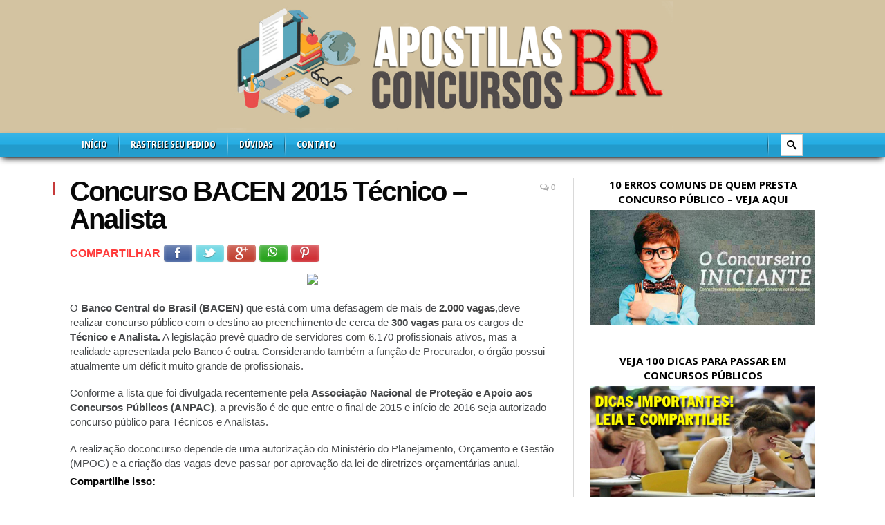

--- FILE ---
content_type: text/html; charset=UTF-8
request_url: https://apostilasconcursosbr.com/concurso-bacen-2015-analista/
body_size: 13527
content:

<!DOCTYPE html>

<!--[if IE 8]> <html class="ie ie8" lang="pt-BR"> <![endif]-->
<!--[if IE 9]> <html class="ie ie9" lang="pt-BR"> <![endif]-->
<!--[if gt IE 9]><!--> <html lang="pt-BR"> <!--<![endif]-->

<head >


<meta charset="UTF-8" />
<title>Concurso BACEN 2015 Técnico - Analista - Apostilas Concursos BR</title>

 
<meta name="viewport" content="width=device-width, initial-scale=1" />

<link rel="pingback" href="https://apostilasconcursosbr.com/xmlrpc.php" />
	

	
<meta name='robots' content='index, follow, max-image-preview:large, max-snippet:-1, max-video-preview:-1' />
	<style>img:is([sizes="auto" i], [sizes^="auto," i]) { contain-intrinsic-size: 3000px 1500px }</style>
	
	<!-- This site is optimized with the Yoast SEO plugin v26.8 - https://yoast.com/product/yoast-seo-wordpress/ -->
	<link rel="canonical" href="https://aquamarine-jay-712949.hostingersite.com/concurso-bacen-2015-analista/" />
	<meta property="og:locale" content="pt_BR" />
	<meta property="og:type" content="article" />
	<meta property="og:title" content="Concurso BACEN 2015 Técnico - Analista - Apostilas Concursos BR" />
	<meta property="og:description" content="COMPARTILHAR Facebook Twitter Google+ WhatsApp Pinterest O Banco Central do Brasil (BACEN)&nbsp;que está com uma defasagem de mais de&nbsp;2.000 vagas,deve realizar concurso público com o destino ao preenchimento de cerca de 300 vagas para os cargos de Técnico e Analista. A legislação prevê quadro de servidores com 6.170 profissionais ativos, mas a realidade apresentada peloMAIS INFORMAÇÕES &gt;&gt;" />
	<meta property="og:url" content="https://aquamarine-jay-712949.hostingersite.com/concurso-bacen-2015-analista/" />
	<meta property="og:site_name" content="Apostilas Concursos BR" />
	<meta property="article:published_time" content="2015-04-14T06:22:00+00:00" />
	<meta property="og:image" content="http://areadeconcurso.com.br/wp-content/uploads/2013/03/imagem-bacen-destacada.jpg" />
	<meta name="author" content="webmaster" />
	<meta name="twitter:card" content="summary_large_image" />
	<meta name="twitter:label1" content="Escrito por" />
	<meta name="twitter:data1" content="webmaster" />
	<meta name="twitter:label2" content="Est. tempo de leitura" />
	<meta name="twitter:data2" content="1 minuto" />
	<script type="application/ld+json" class="yoast-schema-graph">{"@context":"https://schema.org","@graph":[{"@type":"Article","@id":"https://aquamarine-jay-712949.hostingersite.com/concurso-bacen-2015-analista/#article","isPartOf":{"@id":"https://aquamarine-jay-712949.hostingersite.com/concurso-bacen-2015-analista/"},"author":{"name":"webmaster","@id":"https://aquamarine-jay-712949.hostingersite.com/#/schema/person/cd7b049719e9c6de7dcaa1c18e1eca62"},"headline":"Concurso BACEN 2015 Técnico &#8211; Analista","datePublished":"2015-04-14T06:22:00+00:00","mainEntityOfPage":{"@id":"https://aquamarine-jay-712949.hostingersite.com/concurso-bacen-2015-analista/"},"wordCount":165,"commentCount":0,"image":{"@id":"https://aquamarine-jay-712949.hostingersite.com/concurso-bacen-2015-analista/#primaryimage"},"thumbnailUrl":"http://areadeconcurso.com.br/wp-content/uploads/2013/03/imagem-bacen-destacada.jpg","keywords":["2015","Apostila Concurso BACEN 2015 ANALISTA","Concurso BACEN 2015 Analista","edital BACEN","gratis","pdf"],"inLanguage":"pt-BR","potentialAction":[{"@type":"CommentAction","name":"Comment","target":["https://aquamarine-jay-712949.hostingersite.com/concurso-bacen-2015-analista/#respond"]}]},{"@type":"WebPage","@id":"https://aquamarine-jay-712949.hostingersite.com/concurso-bacen-2015-analista/","url":"https://aquamarine-jay-712949.hostingersite.com/concurso-bacen-2015-analista/","name":"Concurso BACEN 2015 Técnico - Analista - Apostilas Concursos BR","isPartOf":{"@id":"https://aquamarine-jay-712949.hostingersite.com/#website"},"primaryImageOfPage":{"@id":"https://aquamarine-jay-712949.hostingersite.com/concurso-bacen-2015-analista/#primaryimage"},"image":{"@id":"https://aquamarine-jay-712949.hostingersite.com/concurso-bacen-2015-analista/#primaryimage"},"thumbnailUrl":"http://areadeconcurso.com.br/wp-content/uploads/2013/03/imagem-bacen-destacada.jpg","datePublished":"2015-04-14T06:22:00+00:00","author":{"@id":"https://aquamarine-jay-712949.hostingersite.com/#/schema/person/cd7b049719e9c6de7dcaa1c18e1eca62"},"breadcrumb":{"@id":"https://aquamarine-jay-712949.hostingersite.com/concurso-bacen-2015-analista/#breadcrumb"},"inLanguage":"pt-BR","potentialAction":[{"@type":"ReadAction","target":["https://aquamarine-jay-712949.hostingersite.com/concurso-bacen-2015-analista/"]}]},{"@type":"ImageObject","inLanguage":"pt-BR","@id":"https://aquamarine-jay-712949.hostingersite.com/concurso-bacen-2015-analista/#primaryimage","url":"http://areadeconcurso.com.br/wp-content/uploads/2013/03/imagem-bacen-destacada.jpg","contentUrl":"http://areadeconcurso.com.br/wp-content/uploads/2013/03/imagem-bacen-destacada.jpg"},{"@type":"BreadcrumbList","@id":"https://aquamarine-jay-712949.hostingersite.com/concurso-bacen-2015-analista/#breadcrumb","itemListElement":[{"@type":"ListItem","position":1,"name":"Início","item":"https://aquamarine-jay-712949.hostingersite.com/"},{"@type":"ListItem","position":2,"name":"Concurso BACEN 2015 Técnico &#8211; Analista"}]},{"@type":"WebSite","@id":"https://aquamarine-jay-712949.hostingersite.com/#website","url":"https://aquamarine-jay-712949.hostingersite.com/","name":"Apostilas Concursos BR","description":"Apostilas para Concursos Públicos","potentialAction":[{"@type":"SearchAction","target":{"@type":"EntryPoint","urlTemplate":"https://aquamarine-jay-712949.hostingersite.com/?s={search_term_string}"},"query-input":{"@type":"PropertyValueSpecification","valueRequired":true,"valueName":"search_term_string"}}],"inLanguage":"pt-BR"},{"@type":"Person","@id":"https://aquamarine-jay-712949.hostingersite.com/#/schema/person/cd7b049719e9c6de7dcaa1c18e1eca62","name":"webmaster","image":{"@type":"ImageObject","inLanguage":"pt-BR","@id":"https://aquamarine-jay-712949.hostingersite.com/#/schema/person/image/","url":"https://secure.gravatar.com/avatar/ccf1903b783419fb838a945e05c147dfb4ea3bdbcfd61cca6ada1f89a9848146?s=96&d=mm&r=g","contentUrl":"https://secure.gravatar.com/avatar/ccf1903b783419fb838a945e05c147dfb4ea3bdbcfd61cca6ada1f89a9848146?s=96&d=mm&r=g","caption":"webmaster"}}]}</script>
	<!-- / Yoast SEO plugin. -->


<link rel='dns-prefetch' href='//www.googletagmanager.com' />
<link rel='dns-prefetch' href='//fonts.googleapis.com' />
<link rel="alternate" type="application/rss+xml" title="Feed para Apostilas Concursos BR &raquo;" href="https://apostilasconcursosbr.com/feed/" />
<link rel="alternate" type="application/rss+xml" title="Feed de comentários para Apostilas Concursos BR &raquo;" href="https://apostilasconcursosbr.com/comments/feed/" />
<link rel="alternate" type="application/rss+xml" title="Feed de comentários para Apostilas Concursos BR &raquo; Concurso BACEN 2015 Técnico &#8211; Analista" href="https://apostilasconcursosbr.com/concurso-bacen-2015-analista/feed/" />
<script type="6a708a7c727c11a061142599-text/javascript">
/* <![CDATA[ */
window._wpemojiSettings = {"baseUrl":"https:\/\/s.w.org\/images\/core\/emoji\/16.0.1\/72x72\/","ext":".png","svgUrl":"https:\/\/s.w.org\/images\/core\/emoji\/16.0.1\/svg\/","svgExt":".svg","source":{"concatemoji":"https:\/\/apostilasconcursosbr.com\/wp-includes\/js\/wp-emoji-release.min.js?ver=6.8.3"}};
/*! This file is auto-generated */
!function(s,n){var o,i,e;function c(e){try{var t={supportTests:e,timestamp:(new Date).valueOf()};sessionStorage.setItem(o,JSON.stringify(t))}catch(e){}}function p(e,t,n){e.clearRect(0,0,e.canvas.width,e.canvas.height),e.fillText(t,0,0);var t=new Uint32Array(e.getImageData(0,0,e.canvas.width,e.canvas.height).data),a=(e.clearRect(0,0,e.canvas.width,e.canvas.height),e.fillText(n,0,0),new Uint32Array(e.getImageData(0,0,e.canvas.width,e.canvas.height).data));return t.every(function(e,t){return e===a[t]})}function u(e,t){e.clearRect(0,0,e.canvas.width,e.canvas.height),e.fillText(t,0,0);for(var n=e.getImageData(16,16,1,1),a=0;a<n.data.length;a++)if(0!==n.data[a])return!1;return!0}function f(e,t,n,a){switch(t){case"flag":return n(e,"\ud83c\udff3\ufe0f\u200d\u26a7\ufe0f","\ud83c\udff3\ufe0f\u200b\u26a7\ufe0f")?!1:!n(e,"\ud83c\udde8\ud83c\uddf6","\ud83c\udde8\u200b\ud83c\uddf6")&&!n(e,"\ud83c\udff4\udb40\udc67\udb40\udc62\udb40\udc65\udb40\udc6e\udb40\udc67\udb40\udc7f","\ud83c\udff4\u200b\udb40\udc67\u200b\udb40\udc62\u200b\udb40\udc65\u200b\udb40\udc6e\u200b\udb40\udc67\u200b\udb40\udc7f");case"emoji":return!a(e,"\ud83e\udedf")}return!1}function g(e,t,n,a){var r="undefined"!=typeof WorkerGlobalScope&&self instanceof WorkerGlobalScope?new OffscreenCanvas(300,150):s.createElement("canvas"),o=r.getContext("2d",{willReadFrequently:!0}),i=(o.textBaseline="top",o.font="600 32px Arial",{});return e.forEach(function(e){i[e]=t(o,e,n,a)}),i}function t(e){var t=s.createElement("script");t.src=e,t.defer=!0,s.head.appendChild(t)}"undefined"!=typeof Promise&&(o="wpEmojiSettingsSupports",i=["flag","emoji"],n.supports={everything:!0,everythingExceptFlag:!0},e=new Promise(function(e){s.addEventListener("DOMContentLoaded",e,{once:!0})}),new Promise(function(t){var n=function(){try{var e=JSON.parse(sessionStorage.getItem(o));if("object"==typeof e&&"number"==typeof e.timestamp&&(new Date).valueOf()<e.timestamp+604800&&"object"==typeof e.supportTests)return e.supportTests}catch(e){}return null}();if(!n){if("undefined"!=typeof Worker&&"undefined"!=typeof OffscreenCanvas&&"undefined"!=typeof URL&&URL.createObjectURL&&"undefined"!=typeof Blob)try{var e="postMessage("+g.toString()+"("+[JSON.stringify(i),f.toString(),p.toString(),u.toString()].join(",")+"));",a=new Blob([e],{type:"text/javascript"}),r=new Worker(URL.createObjectURL(a),{name:"wpTestEmojiSupports"});return void(r.onmessage=function(e){c(n=e.data),r.terminate(),t(n)})}catch(e){}c(n=g(i,f,p,u))}t(n)}).then(function(e){for(var t in e)n.supports[t]=e[t],n.supports.everything=n.supports.everything&&n.supports[t],"flag"!==t&&(n.supports.everythingExceptFlag=n.supports.everythingExceptFlag&&n.supports[t]);n.supports.everythingExceptFlag=n.supports.everythingExceptFlag&&!n.supports.flag,n.DOMReady=!1,n.readyCallback=function(){n.DOMReady=!0}}).then(function(){return e}).then(function(){var e;n.supports.everything||(n.readyCallback(),(e=n.source||{}).concatemoji?t(e.concatemoji):e.wpemoji&&e.twemoji&&(t(e.twemoji),t(e.wpemoji)))}))}((window,document),window._wpemojiSettings);
/* ]]> */
</script>
<style id='wp-emoji-styles-inline-css' type='text/css'>

	img.wp-smiley, img.emoji {
		display: inline !important;
		border: none !important;
		box-shadow: none !important;
		height: 1em !important;
		width: 1em !important;
		margin: 0 0.07em !important;
		vertical-align: -0.1em !important;
		background: none !important;
		padding: 0 !important;
	}
</style>
<link rel='stylesheet' id='contact-form-7-css' href='https://apostilasconcursosbr.com/wp-content/plugins/contact-form-7/includes/css/styles.css?ver=6.1.4' type='text/css' media='all' />
<link rel='stylesheet' id='cmplz-general-css' href='https://apostilasconcursosbr.com/wp-content/plugins/complianz-gdpr/assets/css/cookieblocker.min.css?ver=1765986275' type='text/css' media='all' />
<link rel='stylesheet' id='mm_icomoon-css' href='https://apostilasconcursosbr.com/wp-content/plugins/mega_main_menu/framework/src/css/icomoon.css?ver=2.1.2' type='text/css' media='all' />
<link rel='stylesheet' id='mmm_mega_main_menu-css' href='https://apostilasconcursosbr.com/wp-content/plugins/mega_main_menu/src/css/cache.skin.css?ver=1463618142' type='text/css' media='all' />
<link rel='stylesheet' id='smartmag-fonts-css' href='https://fonts.googleapis.com/css?family=Open+Sans:400,400Italic,600,700|Roboto+Slab|Merriweather:300italic&#038;subset' type='text/css' media='all' />
<link rel='stylesheet' id='smartmag-core-css' href='https://apostilasconcursosbr.com/wp-content/themes/smart-mag/style.css?ver=2.6.2' type='text/css' media='all' />
<link rel='stylesheet' id='smartmag-responsive-css' href='https://apostilasconcursosbr.com/wp-content/themes/smart-mag/css/responsive.css?ver=2.6.2' type='text/css' media='all' />
<link rel='stylesheet' id='pretty-photo-css' href='https://apostilasconcursosbr.com/wp-content/themes/smart-mag/css/prettyPhoto.css?ver=2.6.2' type='text/css' media='all' />
<link rel='stylesheet' id='smartmag-font-awesome-css' href='https://apostilasconcursosbr.com/wp-content/themes/smart-mag/css/fontawesome/css/font-awesome.min.css?ver=2.6.2' type='text/css' media='all' />
<style id='smartmag-font-awesome-inline-css' type='text/css'>
.navigation .menu > li:hover, .navigation .menu li li:hover, .navigation .menu li li.current-menu-item,
.navigation .mega-menu .sub-nav li:hover, .navigation .menu .sub-nav li.current-menu-item { background-color: #4C9ED9;; }

@media only screen and (max-width: 799px) { .navigation .menu > li:hover > a, .navigation .menu > .current-menu-item > a, 
.navigation .menu > .current-menu-parent > a, .navigation .mega-menu.links > li:hover,
.navigation .menu > .current-menu-ancestor > a, .navigation .menu li.active { background-color: #4C9ED9;; } }

.navigation a, .mega-menu .heading, .mega-menu .featured h2 a { color: #ffffff;; }

.main .sidebar .widgettitle, .tabbed .tabs-list a { color: #000000; }

::selection { background: #c63a3a; }

::-moz-selection { background: #c63a3a; }

.top-bar, .post-content .modern-quote, .mobile-head { border-top-color: #c63a3a; }

.trending-ticker .heading, .breadcrumbs .location, .gallery-title, .related-posts .section-head, 
.post-content a, .comments-list .bypostauthor .comment-author a, .error-page 
.text-404, .main-color, .section-head.prominent, .block.posts .fa-angle-right, a.bbp-author-name, .main-stars span:before,
.main-stars, .recentcomments .url, .nav-light .menu > li:hover > a, .nav-light .menu > .current-menu-item > a, 
.nav-light .menu > .current-menu-parent > a, .nav-light-search .active .search-icon, .nav-light-search .search-icon:hover,
.nav-light .menu li li:hover > a, .nav-light .menu li li.current-menu-item > a, .nav-light .mega-menu .sub-nav li:hover > a, 
.nav-light .menu .sub-nav li.current-menu-item > a { color: #c63a3a; }

.navigation .menu > li:hover > a, .navigation .menu >.current-menu-item > a, .navigation .menu > .current-menu-parent > a,
.navigation .menu > .current-menu-ancestor > a, .tabbed .tabs-list .active a, .nav-search .search-icon:hover, 
.nav-search .active .search-icon, .comment-content .reply, .sc-tabs .active a { border-bottom-color: #c63a3a; }

.main-featured .cat, .main-featured .pages .flex-active, .rate-number .progress, .highlights .rate-number .progress, 
.main-pagination .current, .main-pagination a:hover, .cat-title, .sc-button-default:hover, .drop-caps, .review-box .bar,
.review-box .overall, .post .read-more a, .button, .post-pagination > span { background: #c63a3a; }

.post-content .wpcf7-not-valid-tip, .main-heading, .review-box .heading, .post-header .post-title:before, 
.highlights h2:before, div.bbp-template-notice, div.indicator-hint, div.bbp-template-notice.info, 
.modal-header .modal-title, .entry-title, .page-title { border-left-color: #c63a3a; }

@media only screen and (max-width: 799px) { .navigation .mobile .fa { background: #c63a3a; } }

.post-content a { color: #2175de; }

.main .sidebar .widgettitle, .tabbed .tabs-list { background-color: #fff;; }

.main-footer { background-color: #fff; background-image: none;; }

.lower-foot { background-color: rgba(49,52,56,1); }

body, body.boxed { background-color: #fff;; }

.main-head { background-color: #d3c3a1; background-image: none;; }

.post-header h1, .post-content h1, .post-content h2, .post-content h3, .post-content h4, .post-content h5, .post-content h6 { font-family:  Arial, "Helvetica Neue", Helvetica, sans-serif;  }
.post-content h1 { font-size: 36px;; }

.post-content a:hover { color: #002f7b; }


.cat-15, .cat-title.cat-15 { background: #32742c; }
.cat-text-15, .section-head.cat-text-15 { color: #32742c; }

.navigation .menu > .menu-cat-15:hover > a, .navigation .menu > .menu-cat-15.current-menu-item > a, .navigation .menu > .menu-cat-15.current-menu-parent > a {
	border-bottom-color: #32742c;
}
	
.nav-light .menu > .menu-cat-15:hover > a, 
.nav-light .menu > .menu-cat-15.current-menu-item > a, 
.nav-light .menu > .menu-cat-15.current-menu-parent > a {
	color: #32742c;
}
		

.cat-14, .cat-title.cat-14 { background: #d4301a; }
.cat-text-14, .section-head.cat-text-14 { color: #d4301a; }

.navigation .menu > .menu-cat-14:hover > a, .navigation .menu > .menu-cat-14.current-menu-item > a, .navigation .menu > .menu-cat-14.current-menu-parent > a {
	border-bottom-color: #d4301a;
}
	
.nav-light .menu > .menu-cat-14:hover > a, 
.nav-light .menu > .menu-cat-14.current-menu-item > a, 
.nav-light .menu > .menu-cat-14.current-menu-parent > a {
	color: #d4301a;
}
		

.cat-19, .cat-title.cat-19 { background: #32742c; }
.cat-text-19, .section-head.cat-text-19 { color: #32742c; }

.navigation .menu > .menu-cat-19:hover > a, .navigation .menu > .menu-cat-19.current-menu-item > a, .navigation .menu > .menu-cat-19.current-menu-parent > a {
	border-bottom-color: #32742c;
}
	
.nav-light .menu > .menu-cat-19:hover > a, 
.nav-light .menu > .menu-cat-19.current-menu-item > a, 
.nav-light .menu > .menu-cat-19.current-menu-parent > a {
	color: #32742c;
}
		

.cat-16, .cat-title.cat-16 { background: #32742c; }
.cat-text-16, .section-head.cat-text-16 { color: #32742c; }

.navigation .menu > .menu-cat-16:hover > a, .navigation .menu > .menu-cat-16.current-menu-item > a, .navigation .menu > .menu-cat-16.current-menu-parent > a {
	border-bottom-color: #32742c;
}
	
.nav-light .menu > .menu-cat-16:hover > a, 
.nav-light .menu > .menu-cat-16.current-menu-item > a, 
.nav-light .menu > .menu-cat-16.current-menu-parent > a {
	color: #32742c;
}
		

.cat-17, .cat-title.cat-17 { background: #e67e22; }
.cat-text-17, .section-head.cat-text-17 { color: #e67e22; }

.navigation .menu > .menu-cat-17:hover > a, .navigation .menu > .menu-cat-17.current-menu-item > a, .navigation .menu > .menu-cat-17.current-menu-parent > a {
	border-bottom-color: #e67e22;
}
	
.nav-light .menu > .menu-cat-17:hover > a, 
.nav-light .menu > .menu-cat-17.current-menu-item > a, 
.nav-light .menu > .menu-cat-17.current-menu-parent > a {
	color: #e67e22;
}
		

.cat-27, .cat-title.cat-27 { background: #2980b9; }
.cat-text-27, .section-head.cat-text-27 { color: #2980b9; }

.navigation .menu > .menu-cat-27:hover > a, .navigation .menu > .menu-cat-27.current-menu-item > a, .navigation .menu > .menu-cat-27.current-menu-parent > a {
	border-bottom-color: #2980b9;
}
	
.nav-light .menu > .menu-cat-27:hover > a, 
.nav-light .menu > .menu-cat-27.current-menu-item > a, 
.nav-light .menu > .menu-cat-27.current-menu-parent > a {
	color: #2980b9;
}
		

.cat-18, .cat-title.cat-18 { background: #3498db; }
.cat-text-18, .section-head.cat-text-18 { color: #3498db; }

.navigation .menu > .menu-cat-18:hover > a, .navigation .menu > .menu-cat-18.current-menu-item > a, .navigation .menu > .menu-cat-18.current-menu-parent > a {
	border-bottom-color: #3498db;
}
	
.nav-light .menu > .menu-cat-18:hover > a, 
.nav-light .menu > .menu-cat-18.current-menu-item > a, 
.nav-light .menu > .menu-cat-18.current-menu-parent > a {
	color: #3498db;
}
		

.cat-2, .cat-title.cat-2 { background: #d70060; }
.cat-text-2, .section-head.cat-text-2 { color: #d70060; }

.navigation .menu > .menu-cat-2:hover > a, .navigation .menu > .menu-cat-2.current-menu-item > a, .navigation .menu > .menu-cat-2.current-menu-parent > a {
	border-bottom-color: #d70060;
}
	
.nav-light .menu > .menu-cat-2:hover > a, 
.nav-light .menu > .menu-cat-2.current-menu-item > a, 
.nav-light .menu > .menu-cat-2.current-menu-parent > a {
	color: #d70060;
}
		
body.boxed.category-2 { background: url(http://theme-sphere.com/smart-mag/wp-content/uploads/2013/07/9278066227_ae25452933_b1.jpg) no-repeat center center fixed; -webkit-background-size: cover; -moz-background-size: cover;-o-background-size: cover; background-size: cover; }

.cat-11, .cat-title.cat-11 { background: #d4301a; }
.cat-text-11, .section-head.cat-text-11 { color: #d4301a; }

.navigation .menu > .menu-cat-11:hover > a, .navigation .menu > .menu-cat-11.current-menu-item > a, .navigation .menu > .menu-cat-11.current-menu-parent > a {
	border-bottom-color: #d4301a;
}
	
.nav-light .menu > .menu-cat-11:hover > a, 
.nav-light .menu > .menu-cat-11.current-menu-item > a, 
.nav-light .menu > .menu-cat-11.current-menu-parent > a {
	color: #d4301a;
}
		

.cat-3, .cat-title.cat-3 { background: #32742c; }
.cat-text-3, .section-head.cat-text-3 { color: #32742c; }

.navigation .menu > .menu-cat-3:hover > a, .navigation .menu > .menu-cat-3.current-menu-item > a, .navigation .menu > .menu-cat-3.current-menu-parent > a {
	border-bottom-color: #32742c;
}
	
.nav-light .menu > .menu-cat-3:hover > a, 
.nav-light .menu > .menu-cat-3.current-menu-item > a, 
.nav-light .menu > .menu-cat-3.current-menu-parent > a {
	color: #32742c;
}
		

.cat-12, .cat-title.cat-12 { background: #e67e22; }
.cat-text-12, .section-head.cat-text-12 { color: #e67e22; }

.navigation .menu > .menu-cat-12:hover > a, .navigation .menu > .menu-cat-12.current-menu-item > a, .navigation .menu > .menu-cat-12.current-menu-parent > a {
	border-bottom-color: #e67e22;
}
	
.nav-light .menu > .menu-cat-12:hover > a, 
.nav-light .menu > .menu-cat-12.current-menu-item > a, 
.nav-light .menu > .menu-cat-12.current-menu-parent > a {
	color: #e67e22;
}
		

.cat-13, .cat-title.cat-13 { background: #2980b9; }
.cat-text-13, .section-head.cat-text-13 { color: #2980b9; }

.navigation .menu > .menu-cat-13:hover > a, .navigation .menu > .menu-cat-13.current-menu-item > a, .navigation .menu > .menu-cat-13.current-menu-parent > a {
	border-bottom-color: #2980b9;
}
	
.nav-light .menu > .menu-cat-13:hover > a, 
.nav-light .menu > .menu-cat-13.current-menu-item > a, 
.nav-light .menu > .menu-cat-13.current-menu-parent > a {
	color: #2980b9;
}
		

.cat-4, .cat-title.cat-4 { background: #3498db; }
.cat-text-4, .section-head.cat-text-4 { color: #3498db; }

.navigation .menu > .menu-cat-4:hover > a, .navigation .menu > .menu-cat-4.current-menu-item > a, .navigation .menu > .menu-cat-4.current-menu-parent > a {
	border-bottom-color: #3498db;
}
	
.nav-light .menu > .menu-cat-4:hover > a, 
.nav-light .menu > .menu-cat-4.current-menu-item > a, 
.nav-light .menu > .menu-cat-4.current-menu-parent > a {
	color: #3498db;
}
		

.no-display {
    will-change: opacity;
    opacity: inherit;
}
body.boxed {
background-repeat: no-repeat;
background-attachment: fixed;
background-position: center center;
-webkit-background-size: cover; -moz-background-size: cover;-o-background-size: cover; 
background-size: cover;
background-image: url('http://theme-sphere.com/smart-mag/wp-content/uploads/2014/01/5-4yas-4415263267_3c62eecb99_o.jpg');
}
#mega_main_menu.main > .menu_holder > .mmm_fullwidth_container {
    background: #26ADE3 url('http://apostilasconcursosbr.com/wp-content/uploads/2016/05/nav-bg.png');
    background-repeat: repeat-x;
    background-position: center;
    background-size: auto;
}
#mega_main_menu.main > .menu_holder > .menu_inner > ul > li:hover > .item_link, #mega_main_menu.main > .menu_holder > .menu_inner > ul > li > .item_link:hover, #mega_main_menu.main > .menu_holder > .menu_inner > ul > li > .item_link:focus, #mega_main_menu.main > .menu_holder > .menu_inner > ul > li.current-menu-ancestor > .item_link, #mega_main_menu.main > .menu_holder > .menu_inner > ul > .item_link, #mega_main_menu.main > .menu_holder > .menu_inner > ul > li.current-post-ancestor > .item_link, #mega_main_menu.main > .menu_holder > .menu_inner > ul > .item_link {
    background: #0c82e7;
}
.nav-light {
    border: 0px solid #444;
    border-left: 0;
    background: #fff;
    box-shadow: 0 5px 10px -3px #000;
}
#mega_main_menu.main > .menu_holder > .menu_inner > ul > li > .item_link > .link_content > .link_text {
    height: 35px;
    text-shadow: 1px 1px 1px #000;
}
</style>
<link rel='stylesheet' id='easy-social-share-buttons-css' href='https://apostilasconcursosbr.com/wp-content/plugins/easy-social-share-buttons3/assets/css/modern/easy-social-share-buttons.css?ver=3.4.1' type='text/css' media='all' />
<link rel='stylesheet' id='essb-cct-style-css' href='https://apostilasconcursosbr.com/wp-content/plugins/easy-social-share-buttons3/lib/modules/click-to-tweet/assets/css/styles.css?ver=3.4.1' type='text/css' media='all' />
<script type="6a708a7c727c11a061142599-text/javascript" src="https://apostilasconcursosbr.com/wp-includes/js/jquery/jquery.min.js?ver=3.7.1" id="jquery-core-js"></script>
<script type="6a708a7c727c11a061142599-text/javascript" src="https://apostilasconcursosbr.com/wp-includes/js/jquery/jquery-migrate.min.js?ver=3.4.1" id="jquery-migrate-js"></script>
<script type="6a708a7c727c11a061142599-text/javascript" src="https://apostilasconcursosbr.com/wp-content/plugins/mega_main_menu/src/js/frontend.js?ver=6.8.3" id="mmm_menu_functions-js"></script>
<script type="6a708a7c727c11a061142599-text/javascript" src="https://apostilasconcursosbr.com/wp-content/themes/smart-mag/js/jquery.prettyPhoto.js?ver=6.8.3" id="pretty-photo-smartmag-js"></script>

<!-- Snippet da etiqueta do Google (gtag.js) adicionado pelo Site Kit -->
<!-- Snippet do Google Análises adicionado pelo Site Kit -->
<script type="6a708a7c727c11a061142599-text/javascript" src="https://www.googletagmanager.com/gtag/js?id=GT-P82T8XX" id="google_gtagjs-js" async></script>
<script type="6a708a7c727c11a061142599-text/javascript" id="google_gtagjs-js-after">
/* <![CDATA[ */
window.dataLayer = window.dataLayer || [];function gtag(){dataLayer.push(arguments);}
gtag("set","linker",{"domains":["apostilasconcursosbr.com"]});
gtag("js", new Date());
gtag("set", "developer_id.dZTNiMT", true);
gtag("config", "GT-P82T8XX");
/* ]]> */
</script>
<link rel="https://api.w.org/" href="https://apostilasconcursosbr.com/wp-json/" /><link rel="alternate" title="JSON" type="application/json" href="https://apostilasconcursosbr.com/wp-json/wp/v2/posts/4930" /><link rel="EditURI" type="application/rsd+xml" title="RSD" href="https://apostilasconcursosbr.com/xmlrpc.php?rsd" />
<meta name="generator" content="WordPress 6.8.3" />
<link rel='shortlink' href='https://apostilasconcursosbr.com/?p=4930' />
<link rel="alternate" title="oEmbed (JSON)" type="application/json+oembed" href="https://apostilasconcursosbr.com/wp-json/oembed/1.0/embed?url=https%3A%2F%2Fapostilasconcursosbr.com%2Fconcurso-bacen-2015-analista%2F" />
<link rel="alternate" title="oEmbed (XML)" type="text/xml+oembed" href="https://apostilasconcursosbr.com/wp-json/oembed/1.0/embed?url=https%3A%2F%2Fapostilasconcursosbr.com%2Fconcurso-bacen-2015-analista%2F&#038;format=xml" />
<meta property="fb:app_id" content="906836502718197"/><meta name="generator" content="Site Kit by Google 1.171.0" />
<!-- Meta-etiquetas do Google AdSense adicionado pelo Site Kit -->
<meta name="google-adsense-platform-account" content="ca-host-pub-2644536267352236">
<meta name="google-adsense-platform-domain" content="sitekit.withgoogle.com">
<!-- Fim das meta-etiquetas do Google AdSense adicionado pelo Site Kit -->
<style type="text/css">.essb_links_list li.essb_totalcount_item .essb_t_l_big .essb_t_nb:after, .essb_links_list li.essb_totalcount_item .essb_t_r_big .essb_t_nb:after { color: #777777;content: "Compartilhamentos";display: block;font-size: 11px;font-weight: normal;text-align: center;text-transform: uppercase;margin-top: -5px; } .essb_links_list li.essb_totalcount_item .essb_t_l_big, .essb_links_list li.essb_totalcount_item .essb_t_r_big { text-align: center; } .essb_displayed_sidebar .essb_links_list li.essb_totalcount_item .essb_t_l_big .essb_t_nb:after, .essb_displayed_sidebar .essb_links_list li.essb_totalcount_item .essb_t_r_big .essb_t_nb:after { margin-top: 0px; } .essb_displayed_sidebar_right .essb_links_list li.essb_totalcount_item .essb_t_l_big .essb_t_nb:after, .essb_displayed_sidebar_right .essb_links_list li.essb_totalcount_item .essb_t_r_big .essb_t_nb:after { margin-top: 0px; } .essb_totalcount_item_before, .essb_totalcount_item_after { display: block !important; } .essb_totalcount_item_before .essb_totalcount, .essb_totalcount_item_after .essb_totalcount { border: 0px !important; } .essb_counter_insidebeforename { margin-right: 5px; font-weight: bold; } .essb_width_columns_1 li { width: 100%; } .essb_width_columns_1 li a { width: 92%; } .essb_width_columns_2 li { width: 49%; } .essb_width_columns_2 li a { width: 86%; } .essb_width_columns_3 li { width: 32%; } .essb_width_columns_3 li a { width: 80%; } .essb_width_columns_4 li { width: 24%; } .essb_width_columns_4 li a { width: 70%; } .essb_width_columns_5 li { width: 19.5%; } .essb_width_columns_5 li a { width: 60%; } .essb_links li.essb_totalcount_item_before, .essb_width_columns_1 li.essb_totalcount_item_after { width: 100%; text-align: left; } .essb_network_align_center a { text-align: center; } .essb_network_align_right .essb_network_name { float: right;} .essb-mobile-sharebottom .essb_links { margin: 0px !important; } .essb-mobile-sharebottom .essb_width_columns_2 li a { width: 100% !important; } .essb-mobile-sharebottom .essb_width_columns_3 li a { width: 100% !important; } .essb-mobile-sharebottom .essb_width_columns_4 li a { width: 100% !important; } .essb-mobile-sharebottom .essb_width_columns_5 li a { width: 100% !important; } .essb-mobile-sharebottom .essb_width_columns_6 li a { width: 100% !important; } .essb-mobile-sharebottom .essb_links { margin: 0px !important; } .essb-mobile-sharebottom .essb_width_columns_2 li a { width: 100% !important; } .essb-mobile-sharebottom .essb_width_columns_3 li a { width: 100% !important; } .essb-mobile-sharebottom .essb_width_columns_4 li a { width: 100% !important; } .essb-mobile-sharebottom .essb_width_columns_5 li a { width: 100% !important; } .essb-mobile-sharebottom .essb_width_columns_6 li a { width: 100% !important; }</style>
<script type="6a708a7c727c11a061142599-text/javascript">var essb_settings = {"ajax_url":"https:\/\/apostilasconcursosbr.com\/wp-admin\/admin-ajax.php","essb3_nonce":"29d2fe008b","essb3_plugin_url":"https:\/\/apostilasconcursosbr.com\/wp-content\/plugins\/easy-social-share-buttons3","essb3_facebook_total":true,"essb3_admin_ajax":true,"essb3_internal_counter":false,"essb3_stats":false,"essb3_ga":false,"essb3_ga_mode":"simple","essb3_counter_button_min":0,"essb3_counter_total_min":0,"blog_url":"https:\/\/apostilasconcursosbr.com\/","ajax_type":"wp","essb3_postfloat_stay":false,"essb3_no_counter_mailprint":false,"essb3_single_ajax":false,"twitter_counter":"api","post_id":4930};</script><link rel="icon" href="https://apostilasconcursosbr.com/wp-content/uploads/2016/10/Literatura-48.png" sizes="32x32" />
<link rel="icon" href="https://apostilasconcursosbr.com/wp-content/uploads/2016/10/Literatura-48.png" sizes="192x192" />
<link rel="apple-touch-icon" href="https://apostilasconcursosbr.com/wp-content/uploads/2016/10/Literatura-48.png" />
<meta name="msapplication-TileImage" content="https://apostilasconcursosbr.com/wp-content/uploads/2016/10/Literatura-48.png" />
        <script type="6a708a7c727c11a061142599-text/javascript">
            (function (d, s, id) {
                var js, fjs = d.getElementsByTagName(s)[0];
                if (d.getElementById(id)) return;
                js = d.createElement(s);
                js.id = id;
                js.src = "//connect.facebook.net/pt_BR/sdk.js#xfbml=1&version=v2.4&appID=906836502718197";
                fjs.parentNode.insertBefore(js, fjs);
            }(document, 'script', 'facebook-jssdk'));
        </script>

            <script type="6a708a7c727c11a061142599-text/javascript">
        jQuery(window).load(function () {
            FB.Event.subscribe('comment.create', comment_add);
            FB.Event.subscribe('comment.remove', comment_remove);

            jQuery("[id=comments]").each(function () {
                jQuery("[id=comments]:gt(0)").hide();
            });
        });

/*        jQuery(document).ready(function ($) {

            $("[id=comments]").each(function () {
                $("[id=comments]:gt(0)").hide();
            });
        })*/

    </script>

    	
<!--[if lt IE 9]>
<script src="https://apostilasconcursosbr.com/wp-content/themes/smart-mag/js/html5.js" type="text/javascript"></script>
<![endif]-->


<meta name="msvalidate.01" content="7AFB19F422718A70CDB1A20C38A40D5C" />

<meta name="google-site-verification" content="lCMhOMwpMYhpt2KUW2TLcWXLwz5IAIe79YeLXEfsm3o" />

</head>


<body data-cmplz=1 class="wp-singular post-template-default single single-post postid-4930 single-format-standard wp-theme-smart-mag mmm mega_main_menu-2-1-2 page-builder right-sidebar full has-nav-light has-nav-full">

<div class="main-wrap">

	
	<div id="main-head" class="main-head">
		
		<div class="wrap">
			
			
			<header class="centered">
			
				<div class="title">
							<a href="https://apostilasconcursosbr.com/" title="Apostilas Concursos BR" rel="home" class="is-logo-mobile"">
		
														
									<img src="http://apostilasconcursosbr.com/wp-content/uploads/2016/10/logomarca-1.png" class="logo-mobile" width="0" height="0" />
								
				<img src="http://apostilasconcursosbr.com/wp-content/uploads/2016/10/logomarca-2.png" class="logo-image" alt="Apostilas Concursos BR"  />
					 
						
		</a>				</div>
				
								
			</header>
				
							
		</div>
		
		
<div class="navigation-wrap cf">

	<nav class="navigation cf nav-full nav-light">
	
		<div class="wrap">
		
			<div class="mobile" data-type="off-canvas" data-search="0">
				
					
				</div>
			
			
<!-- begin "mega_main_menu" -->
<div id="mega_main_menu" class="main primary_style-flat icons-disable_globally first-lvl-align-left first-lvl-separator-smooth direction-horizontal fullwidth-enable pushing_content-disable mobile_minimized-enable dropdowns_trigger-hover dropdowns_animation-none no-logo include-search no-woo_cart no-buddypress responsive-enable coercive_styles-disable indefinite_location_mode-disable language_direction-ltr version-2-1-2 mega_main mega_main_menu">
	<div class="menu_holder">
	<div class="mmm_fullwidth_container"></div><!-- class="fullwidth_container" -->
		<div class="menu_inner">
			<span class="nav_logo">
				<a class="mobile_toggle">
					<span class="mobile_button">
						Menu &nbsp;
						<span class="symbol_menu">&equiv;</span>
						<span class="symbol_cross">&#x2573;</span>
					</span><!-- class="mobile_button" -->
				</a>
			</span><!-- /class="nav_logo" -->
				<ul id="mega_main_menu_ul" class="mega_main_menu_ul">
<li id="menu-item-2954" class="menu-item menu-item-type-custom menu-item-object-custom menu-item-home menu-item-2954 default_dropdown default_style drop_to_right submenu_default_width columns1">
	<a href="http://apostilasconcursosbr.com/" class="item_link  with_icon" tabindex="1">
		<i class="im-icon-home-10"></i> 
		<span class="link_content">
			<span class="link_text">
				INÍCIO
			</span>
		</span>
	</a>
</li>
<li id="menu-item-2988" class="menu-item menu-item-type-custom menu-item-object-custom menu-item-2988 default_dropdown default_style drop_to_right submenu_default_width columns1">
	<a target="_blank" href="http://www.apostilasopcao.com.br/rastreamento.php?afiliado=7876" class="item_link  disable_icon" tabindex="2">
		<i class=""></i> 
		<span class="link_content">
			<span class="link_text">
				RASTREIE SEU PEDIDO
			</span>
		</span>
	</a>
</li>
<li id="menu-item-2995" class="menu-item menu-item-type-custom menu-item-object-custom menu-item-2995 default_dropdown default_style drop_to_right submenu_default_width columns1">
	<a target="_blank" href="http://www.apostilasopcao.com.br/duvidas-aquisicao-entrega.php?afiliado=7876" class="item_link  with_icon" tabindex="3">
		<i class="im-icon-support"></i> 
		<span class="link_content">
			<span class="link_text">
				DÚVIDAS
			</span>
		</span>
	</a>
</li>
<li id="menu-item-3005" class="menu-item menu-item-type-custom menu-item-object-custom menu-item-3005 default_dropdown default_style drop_to_right submenu_default_width columns1">
	<a target="_blank" href="https://www.facebook.com/apostilasparaconcursosbr/" class="item_link  with_icon" tabindex="4">
		<i class="im-icon-mail-send"></i> 
		<span class="link_content">
			<span class="link_text">
				CONTATO
			</span>
		</span>
	</a>
</li>
	<li class="nav_search_box">
		<form method="get" id="mega_main_menu_searchform" action="https://apostilasconcursosbr.com/">
			<i class="im-icon-search-3 icosearch"></i>
			<input type="submit" class="submit" name="submit" id="searchsubmit" value="Search" />
			<input type="text" class="field" name="s" id="s" />
		</form>
	</li><!-- class="nav_search_box" -->
</ul>
		</div><!-- /class="menu_inner" -->
	</div><!-- /class="menu_holder" -->
</div><!-- /id="mega_main_menu" -->			
						
				
<!-- begin "mega_main_menu" -->
<div id="mega_main_menu" class="main-mobile primary_style-flat icons-disable_first_lvl first-lvl-align-justify first-lvl-separator-smooth direction-horizontal fullwidth-enable pushing_content-disable mobile_minimized-disable dropdowns_trigger-click dropdowns_animation-none no-logo no-search no-woo_cart no-buddypress responsive-enable coercive_styles-disable indefinite_location_mode-disable language_direction-ltr version-2-1-2 mega_main mega_main_menu">
	<div class="menu_holder">
	<div class="mmm_fullwidth_container"></div><!-- class="fullwidth_container" -->
		<div class="menu_inner">
			<span class="nav_logo">
				<a class="mobile_toggle">
					<span class="mobile_button">
						Menu &nbsp;
						<span class="symbol_menu">&equiv;</span>
						<span class="symbol_cross">&#x2573;</span>
					</span><!-- class="mobile_button" -->
				</a>
			</span><!-- /class="nav_logo" -->
				<ul id="mega_main_menu_ul" class="mega_main_menu_ul">
<li class="menu-item menu-item-type-custom menu-item-object-custom menu-item-home menu-item-2954 default_dropdown default_style drop_to_right submenu_default_width columns1">
	<a href="http://apostilasconcursosbr.com/" class="item_link  with_icon" tabindex="5">
		<i class="im-icon-home-10"></i> 
		<span class="link_content">
			<span class="link_text">
				INÍCIO
			</span>
		</span>
	</a>
</li>
<li class="menu-item menu-item-type-custom menu-item-object-custom menu-item-2988 default_dropdown default_style drop_to_right submenu_default_width columns1">
	<a target="_blank" href="http://www.apostilasopcao.com.br/rastreamento.php?afiliado=7876" class="item_link  disable_icon" tabindex="6">
		<i class=""></i> 
		<span class="link_content">
			<span class="link_text">
				RASTREIE SEU PEDIDO
			</span>
		</span>
	</a>
</li>
<li class="menu-item menu-item-type-custom menu-item-object-custom menu-item-2995 default_dropdown default_style drop_to_right submenu_default_width columns1">
	<a target="_blank" href="http://www.apostilasopcao.com.br/duvidas-aquisicao-entrega.php?afiliado=7876" class="item_link  with_icon" tabindex="7">
		<i class="im-icon-support"></i> 
		<span class="link_content">
			<span class="link_text">
				DÚVIDAS
			</span>
		</span>
	</a>
</li>
<li class="menu-item menu-item-type-custom menu-item-object-custom menu-item-3005 default_dropdown default_style drop_to_right submenu_default_width columns1">
	<a target="_blank" href="https://www.facebook.com/apostilasparaconcursosbr/" class="item_link  with_icon" tabindex="8">
		<i class="im-icon-mail-send"></i> 
		<span class="link_content">
			<span class="link_text">
				CONTATO
			</span>
		</span>
	</a>
</li></ul>
		</div><!-- /class="menu_inner" -->
	</div><!-- /class="menu_holder" -->
</div><!-- /id="mega_main_menu" -->			
				
		</div>
		
	</nav>

		
</div>		
	</div>	


<div class="main wrap cf">

		
	<div class="row">
	
		<div class="col-8 main-content">
		
				
				
<article id="post-4930" class="post-4930 post type-post status-publish format-standard category-sem-categoria tag-3705 tag-apostila-concurso-bacen-2015-analista tag-concurso-bacen-2015-analista tag-edital-bacen tag-gratis tag-pdf title-above" itemscope itemtype="http://schema.org/Article">
	
	<header class="post-header cf">
	
		
				<div class="heading cf">
				
			<h1 class="post-title item fn" itemprop="name headline">
			Concurso BACEN 2015 Técnico &#8211; Analista			</h1>
			
			<a href="https://apostilasconcursosbr.com/concurso-bacen-2015-analista/#respond" class="comments"><i class="fa fa-comments-o"></i> 0</a>
		
		</div>	  
				
		
			
	</header><!-- .post-header -->

	

	<div class="post-container cf">
	
		<div class="post-content-right">
			<div class="post-content description " itemprop="articleBody">
	
					
				
		<div class="essb_links essb_displayed_top essb_share essb_template_modern essb_1457120299 print-no" id="essb_displayed_top_1457120299" data-essb-postid="4930" data-essb-position="top" data-essb-button-style="icon_hover" data-essb-template="modern" data-essb-counter-pos="insidebeforename" data-essb-url="https://apostilasconcursosbr.com/concurso-bacen-2015-analista/" data-essb-twitter-url="https://apostilasconcursosbr.com/concurso-bacen-2015-analista/" data-essb-instance="1457120299"><ul class="essb_links_list essb_hide_name"><li class="essb_message_before"><span style="font-family:Arial;font-size:16px;font-style:normal;font-weight:bold;text-decoration:none;text-transform:uppercase;margin-right: 5px;color:#FF3A3A;">COMPARTILHAR</span> </li><li class="essb_item essb_link_facebook nolightbox"> <a href="http://www.facebook.com/sharer/sharer.php?u=https://apostilasconcursosbr.com/concurso-bacen-2015-analista/&t=Concurso+BACEN+2015+T%C3%A9cnico+-+Analista" title="" onclick="if (!window.__cfRLUnblockHandlers) return false; essb_window(&#39;http://www.facebook.com/sharer/sharer.php?u=https://apostilasconcursosbr.com/concurso-bacen-2015-analista/&t=Concurso+BACEN+2015+T%C3%A9cnico+-+Analista&#39;,&#39;facebook&#39;,&#39;1457120299&#39;); return false;" target="_blank" rel="nofollow" data-cf-modified-6a708a7c727c11a061142599-=""><span class="essb_icon"></span><span class="essb_network_name">Facebook</span></a></li><li class="essb_item essb_link_twitter nolightbox"> <a href="#" title="" onclick="if (!window.__cfRLUnblockHandlers) return false; essb_window(&#39;https://twitter.com/intent/tweet?text=Concurso+BACEN+2015+T%C3%A9cnico+-+Analista&amp;url=https://apostilasconcursosbr.com/?p=4930&amp;counturl=https://apostilasconcursosbr.com/concurso-bacen-2015-analista/&#39;,&#39;twitter&#39;,&#39;1457120299&#39;); return false;" target="_blank" rel="nofollow" data-cf-modified-6a708a7c727c11a061142599-=""><span class="essb_icon"></span><span class="essb_network_name">Twitter</span></a></li><li class="essb_item essb_link_google nolightbox"> <a href="https://plus.google.com/share?url=https://apostilasconcursosbr.com/concurso-bacen-2015-analista/" title="" onclick="if (!window.__cfRLUnblockHandlers) return false; essb_window(&#39;https://plus.google.com/share?url=https://apostilasconcursosbr.com/concurso-bacen-2015-analista/&#39;,&#39;google&#39;,&#39;1457120299&#39;); return false;" target="_blank" rel="nofollow" data-cf-modified-6a708a7c727c11a061142599-=""><span class="essb_icon"></span><span class="essb_network_name">Google+</span></a></li><li class="essb_item essb_link_whatsapp nolightbox"> <a href="whatsapp://send?text=Concurso%20BACEN%202015%20Técnico%20-%20Analista%20https%3A%2F%2Fapostilasconcursosbr.com%2Fconcurso-bacen-2015-analista%2F" title="" onclick="if (!window.__cfRLUnblockHandlers) return false; essb_tracking_only('', 'whatsapp', '1457120299', true);" target="_blank" rel="nofollow" data-cf-modified-6a708a7c727c11a061142599-=""><span class="essb_icon"></span><span class="essb_network_name">WhatsApp</span></a></li><li class="essb_item essb_link_pinterest nolightbox"> <a href="#" title="" onclick="if (!window.__cfRLUnblockHandlers) return false; essb_pinterest_picker(&#39;1457120299&#39;); return false;" target="_blank" rel="nofollow" data-cf-modified-6a708a7c727c11a061142599-=""><span class="essb_icon"></span><span class="essb_network_name">Pinterest</span></a></li></ul></div><div style="text-align: center;">
<img fetchpriority="high" decoding="async" src="http://areadeconcurso.com.br/wp-content/uploads/2013/03/imagem-bacen-destacada.jpg" height="262" width="640" /></div>
<p>O<b> Banco Central do Brasil (BACEN)</b>&nbsp;que está com uma defasagem de mais de<b style="color: #444444; font-family: Arial, Helvetica, sans-serif;">&nbsp;2.000 vagas</b>,deve realizar concurso público com o destino ao preenchimento de cerca de<b> 300 vagas</b> para os cargos de<b> Técnico e Analista.</b> A legislação prevê quadro de servidores com 6.170 profissionais ativos, mas a realidade apresentada pelo Banco é outra. Considerando também a função de Procurador, o órgão possui atualmente um déficit muito grande de profissionais.</p>
<p>Conforme a lista que foi divulgada recentemente pela <b>Associação Nacional de Proteção e Apoio aos Concursos Públicos (ANPAC)</b>, a previsão é de que entre o final de 2015 e início de 2016 seja autorizado concurso público para Técnicos e Analistas.</p>
<p>A realização doconcurso depende de uma autorização do Ministério do Planejamento, Orçamento e Gestão (MPOG) e a criação das vagas deve passar por aprovação da lei de diretrizes orçamentárias anual.</p>

		
				
				
			</div><!-- .post-content -->
		</div>
		
	</div>
	
		
</article>



	<h5 style="margin-top: 15px;">Compartilhe isso:</h5><div style="margin-top: 4px;" class="fb-like" data-href=" " data-width="100px" data-layout="button_count" data-action="like" data-show-faces="false" data-share="true"></div>
				<div class="comments">
				            <div id='comments' class='comments-area'> <h3><center>Deixe um Comentário!</center></h3>
            <div class="fb-comments" data-href="https://apostilasconcursosbr.com/concurso-bacen-2015-analista/" data-num-posts="5" data-width="100%" data-colorscheme="light" data-notify='true'></div>
            </div>
				</div>
	
				
		</div>
		
		
			
		
		
		<aside class="col-4 sidebar" data-sticky="1">
		
					<div class="theiaStickySidebar">
			
				<ul>
				
				<li id="text-5" class="widget widget_text"><h3 class="widgettitle">10 erros comuns de quem presta concurso público &#8211; Veja Aqui</h3>			<div class="textwidget"><a href="http://apostilasconcursosbr.com/10-erros-comuns-de-quem-presta-concurso/" target="_blank"><img class="image" src="http://apostilasconcursosbr.com/wp-content/uploads/2016/11/Semkk-Título-1.jpg" width="100%" height="100%" /></a></div>
		</li>
<li id="text-9" class="widget widget_text"><h3 class="widgettitle">Veja 100 dicas para passar em Concursos Públicos</h3>			<div class="textwidget"><a href="http://apostilasconcursosbr.com/veja-100-dicas-para-passar-em-concursos/" target="_blank"><img class="image" src="http://apostilasconcursosbr.com/wp-content/uploads/2015/04/Sem-T%C3%ADtulo-2.jpg" width="100%" height="100%" /></a></div>
		</li>
		
				</ul>
		
			</div>
		
		</aside>
		
		
	</div> <!-- .row -->
		
	
</div> <!-- .main -->

		
	<footer class="main-footer">
	
			<div class="wrap">
		
				
		</div>
	
		
	
			<div class="lower-foot">
			<div class="wrap">
		
						
			<div class="widgets">
							<div class="textwidget">Copyright &copy; 201' <a href="http://apostilasconcursosbr.com/">Apostilas Concursos BR</a>. Todos Direitos Reservados | Desenvolvido por <a href="http://stiffweb.com" target=_blank">StiffWeb</a>.

</div>
		<div class="menu-footer-container"><ul id="menu-footer" class="menu"><li id="menu-item-2080" class="menu-item menu-item-type-custom menu-item-object-custom menu-item-2080"><a href="#">About</a></li>
<li id="menu-item-2078" class="menu-item menu-item-type-custom menu-item-object-custom menu-item-2078"><a href="#">Privacy</a></li>
</ul></div>			</div>
			
					
			</div>
		</div>		
		
	</footer>
	
</div> <!-- .main-wrap -->

<script type="speculationrules">
{"prefetch":[{"source":"document","where":{"and":[{"href_matches":"\/*"},{"not":{"href_matches":["\/wp-*.php","\/wp-admin\/*","\/wp-content\/uploads\/*","\/wp-content\/*","\/wp-content\/plugins\/*","\/wp-content\/themes\/smart-mag\/*","\/*\\?(.+)"]}},{"not":{"selector_matches":"a[rel~=\"nofollow\"]"}},{"not":{"selector_matches":".no-prefetch, .no-prefetch a"}}]},"eagerness":"conservative"}]}
</script>
<script type="6a708a7c727c11a061142599-text/javascript" src="https://apostilasconcursosbr.com/wp-includes/js/comment-reply.min.js?ver=6.8.3" id="comment-reply-js" async="async" data-wp-strategy="async"></script>
<script type="6a708a7c727c11a061142599-text/javascript" src="https://apostilasconcursosbr.com/wp-includes/js/dist/hooks.min.js?ver=4d63a3d491d11ffd8ac6" id="wp-hooks-js"></script>
<script type="6a708a7c727c11a061142599-text/javascript" src="https://apostilasconcursosbr.com/wp-includes/js/dist/i18n.min.js?ver=5e580eb46a90c2b997e6" id="wp-i18n-js"></script>
<script type="6a708a7c727c11a061142599-text/javascript" id="wp-i18n-js-after">
/* <![CDATA[ */
wp.i18n.setLocaleData( { 'text direction\u0004ltr': [ 'ltr' ] } );
/* ]]> */
</script>
<script type="6a708a7c727c11a061142599-text/javascript" src="https://apostilasconcursosbr.com/wp-content/plugins/contact-form-7/includes/swv/js/index.js?ver=6.1.4" id="swv-js"></script>
<script type="6a708a7c727c11a061142599-text/javascript" id="contact-form-7-js-translations">
/* <![CDATA[ */
( function( domain, translations ) {
	var localeData = translations.locale_data[ domain ] || translations.locale_data.messages;
	localeData[""].domain = domain;
	wp.i18n.setLocaleData( localeData, domain );
} )( "contact-form-7", {"translation-revision-date":"2025-05-19 13:41:20+0000","generator":"GlotPress\/4.0.3","domain":"messages","locale_data":{"messages":{"":{"domain":"messages","plural-forms":"nplurals=2; plural=n > 1;","lang":"pt_BR"},"Error:":["Erro:"]}},"comment":{"reference":"includes\/js\/index.js"}} );
/* ]]> */
</script>
<script type="6a708a7c727c11a061142599-text/javascript" id="contact-form-7-js-before">
/* <![CDATA[ */
var wpcf7 = {
    "api": {
        "root": "https:\/\/apostilasconcursosbr.com\/wp-json\/",
        "namespace": "contact-form-7\/v1"
    },
    "cached": 1
};
/* ]]> */
</script>
<script type="6a708a7c727c11a061142599-text/javascript" src="https://apostilasconcursosbr.com/wp-content/plugins/contact-form-7/includes/js/index.js?ver=6.1.4" id="contact-form-7-js"></script>
<script type="6a708a7c727c11a061142599-text/javascript" id="bunyad-theme-js-extra">
/* <![CDATA[ */
var Bunyad = {"ajaxurl":"https:\/\/apostilasconcursosbr.com\/wp-admin\/admin-ajax.php"};
/* ]]> */
</script>
<script type="6a708a7c727c11a061142599-text/javascript" src="https://apostilasconcursosbr.com/wp-content/themes/smart-mag/js/bunyad-theme.js?ver=2.6.2" id="bunyad-theme-js"></script>
<script type="6a708a7c727c11a061142599-text/javascript" src="https://apostilasconcursosbr.com/wp-content/themes/smart-mag/js/jquery.flexslider-min.js?ver=2.6.2" id="flex-slider-js"></script>
<script type="6a708a7c727c11a061142599-text/javascript" src="https://apostilasconcursosbr.com/wp-content/themes/smart-mag/js/jquery.sticky-sidebar.min.js?ver=2.6.2" id="sticky-sidebar-js"></script>
			<script data-category="functional" type="6a708a7c727c11a061142599-text/javascript">
											</script>
			    <script type="6a708a7c727c11a061142599-text/javascript">

        var comment_add = function (response) {
            var cevap = response;

            jQuery.ajax({
                type: 'POST',
                url: 'https://apostilasconcursosbr.com/wp-admin/admin-ajax.php',
                data: {
                    'action': 'fbcs_ajaxCA', myData: cevap
                },
                success: function (response) {
                    console.log('comment.create fired' + response);
                },
                error: function (exception) {
                    console.log('Exception:' + exception);
                }
            });
            return false;
        };

        var comment_remove = function (response) {
            var cevap = response;

            jQuery.ajax({
                type: 'POST',
                url: 'https://apostilasconcursosbr.com/wp-admin/admin-ajax.php',
                data: {
                    'action': 'fbcs_ajaxCR', myData: cevap
                },
                success: function () {
                    console.log('comment.remove fired');
                },
                error: function (exception) {
                    console.log('Exception:' + exception);
                }
            });
            return false;
        };


    </script>

    <style type="text/css"></style><script type="6a708a7c727c11a061142599-text/javascript">var essb_clicked_lovethis = false; var essb_love_you_message_thanks = "Thank you for loving this."; var essb_love_you_message_loved = "You already love this today."; var essb_lovethis = function(oInstance) { if (essb_clicked_lovethis) { alert(essb_love_you_message_loved); return; } var element = jQuery('.essb_'+oInstance); if (!element.length) { return; } var instance_post_id = jQuery(element).attr("data-essb-postid") || ""; var cookie_set = essb_get_lovecookie("essb_love_"+instance_post_id); if (cookie_set) { alert(essb_love_you_message_loved); return; } if (typeof(essb_settings) != "undefined") { jQuery.post(essb_settings.ajax_url, { 'action': 'essb_love_action', 'post_id': instance_post_id, 'service': 'love', 'nonce': essb_settings.essb3_nonce }, function (data) { if (data) { alert(essb_love_you_message_thanks); }},'json'); } essb_tracking_only('', 'love', oInstance, true); }; var essb_get_lovecookie = function(name) { var value = "; " + document.cookie; var parts = value.split("; " + name + "="); if (parts.length == 2) return parts.pop().split(";").shift(); }; var essb_window = function(oUrl, oService, oInstance) { var element = jQuery('.essb_'+oInstance); var instance_post_id = jQuery(element).attr("data-essb-postid") || ""; var instance_position = jQuery(element).attr("data-essb-position") || ""; var wnd; var w = 800 ; var h = 500; if (oService == "twitter") { w = 500; h= 300; } var left = (screen.width/2)-(w/2); var top = (screen.height/2)-(h/2); if (oService == "twitter") { wnd = window.open( oUrl, "essb_share_window", "height=300,width=500,resizable=1,scrollbars=yes,top="+top+",left="+left ); } else { wnd = window.open( oUrl, "essb_share_window", "height=500,width=800,resizable=1,scrollbars=yes,top="+top+",left="+left ); } if (typeof(essb_settings) != "undefined") { if (essb_settings.essb3_stats) { if (typeof(essb_handle_stats) != "undefined") { essb_handle_stats(oService, instance_post_id, oInstance); } } if (essb_settings.essb3_ga) { essb_ga_tracking(oService, oUrl, instance_position); } } essb_self_postcount(oService, instance_post_id); var pollTimer = window.setInterval(function() { if (wnd.closed !== false) { window.clearInterval(pollTimer); essb_smart_onclose_events(oService, instance_post_id); } }, 200); }; var essb_self_postcount = function(oService, oCountID) { if (typeof(essb_settings) != "undefined") { oCountID = String(oCountID); jQuery.post(essb_settings.ajax_url, { 'action': 'essb_self_postcount', 'post_id': oCountID, 'service': oService, 'nonce': essb_settings.essb3_nonce }, function (data) { if (data) { }},'json'); } }; var essb_smart_onclose_events = function(oService, oPostID) { if (typeof (essbasc_popup_show) == 'function') { essbasc_popup_show(); } if (typeof essb_acs_code == 'function') { essb_acs_code(oService, oPostID); } }; var essb_tracking_only = function(oUrl, oService, oInstance, oAfterShare) { var element = jQuery('.essb_'+oInstance); if (oUrl == "") { oUrl = document.URL; } var instance_post_id = jQuery(element).attr("data-essb-postid") || ""; var instance_position = jQuery(element).attr("data-essb-position") || ""; if (typeof(essb_settings) != "undefined") { if (essb_settings.essb3_stats) { if (typeof(essb_handle_stats) != "undefined") { essb_handle_stats(oService, instance_post_id, oInstance); } } if (essb_settings.essb3_ga) { essb_ga_tracking(oService, oUrl, instance_position); } } essb_self_postcount(oService, instance_post_id); if (oAfterShare) { essb_smart_onclose_events(oService, instance_post_id); } }; var essb_pinterest_picker = function(oInstance) { essb_tracking_only('', 'pinterest', oInstance); var e=document.createElement('script'); e.setAttribute('type','text/javascript'); e.setAttribute('charset','UTF-8'); e.setAttribute('src','//assets.pinterest.com/js/pinmarklet.js?r='+Math.random()*99999999);document.body.appendChild(e); };</script><div id="fb-root"></div>
<script type="6a708a7c727c11a061142599-text/javascript">(function(d, s, id) {
  var js, fjs = d.getElementsByTagName(s)[0];
  if (d.getElementById(id)) return;
  js = d.createElement(s); js.id = id;
  js.src = "//connect.facebook.net/pt_BR/sdk.js#xfbml=1&version=v2.5&appId=971193296294465";
  fjs.parentNode.insertBefore(js, fjs);
}(document, 'script', 'facebook-jssdk'));</script>
<script src="/cdn-cgi/scripts/7d0fa10a/cloudflare-static/rocket-loader.min.js" data-cf-settings="6a708a7c727c11a061142599-|49" defer></script><script defer src="https://static.cloudflareinsights.com/beacon.min.js/vcd15cbe7772f49c399c6a5babf22c1241717689176015" integrity="sha512-ZpsOmlRQV6y907TI0dKBHq9Md29nnaEIPlkf84rnaERnq6zvWvPUqr2ft8M1aS28oN72PdrCzSjY4U6VaAw1EQ==" data-cf-beacon='{"version":"2024.11.0","token":"62a9cd760eb04f2ba8cb84675dbfe32b","r":1,"server_timing":{"name":{"cfCacheStatus":true,"cfEdge":true,"cfExtPri":true,"cfL4":true,"cfOrigin":true,"cfSpeedBrain":true},"location_startswith":null}}' crossorigin="anonymous"></script>
</body>
</html>

--- FILE ---
content_type: text/css
request_url: https://apostilasconcursosbr.com/wp-content/plugins/mega_main_menu/src/css/cache.skin.css?ver=1463618142
body_size: 12879
content:
/* google fonts */@import url(https://fonts.googleapis.com/css?family=Open+Sans+Condensed:400italic,600italic,300,400,600,700,800&subset=latin,latin-ext,cyrillic,cyrillic-ext);/* custom icons */ .mega_main *[class*="ci-icon-"], .bootstrap *[class*="ci-icon-"] { position: relative; display: inline-block; } .mega_main *[class*="ci-icon-"]:before, .bootstrap *[class*="ci-icon-"]:before { /* content: '\320'; */ content: '\00a0'; display: inline-block; background-size: contain !important; background-repeat: no-repeat; background-position: center; top: 0px; left: 0px; width: 100%; height: auto; color: transparent !important; letter-spacing: 1em; } /* extended css fixes */ .mega_main *[class*="fa-icon-"]:before, .mega_main *[class*="im-icon-"]:before { vertical-align: baseline; line-height: inherit; text-align: center; color: inherit; } /* common */ style { display: none !important; max-width: 0px !important; max-height: 0px !important; visibility: hidden !important; opacity: 0 !important; } #mega_main_menu .sf-sub-indicator, #mega_main_menu .sub-indicator, #mega_main_menu > .menu_holder > .menu_inner > ul > li .mega_dropdown > li > .item_link > .sf-sub-indicator, #mega_main_menu > .menu_holder > .menu_inner > ul > li.multicolumn_dropdown .mega_dropdown > li > .item_link > .sf-sub-indicator { display: none !important; opacity: 0 !important; visibility: hidden !important; height: 0px !important; width: 0px !important; } #mega_main_menu:before, #mega_main_menu:after, .mm_clearfix:before, .mm_clearfix:after { content: ' '; display: table; clear: both; float: none; width: 100%; height: 0px; border: 0px none; } /* body  { overflow-x: hidden; } body.wp-admin { overflow-x: visible; } */ #mega_main_menu { float: none; position: relative; margin: 0px; height: inherit; -webkit-transition: all 0.4s; -moz-transition: all 0.4s; -ms-transition: all 0.4s; -o-transition: all 0.4s; transition: all 0.4s; } #mega_main_menu + #mega_main_menu { display: none; } #mega_main_menu * { -webkit-box-sizing: border-box !important; -moz-box-sizing: border-box !important; -ms-box-sizing: border-box !important; -o-box-sizing: border-box !important; box-sizing: border-box !important; outline: none; } #mega_main_menu * { line-height: 131%; } #mega_main_menu a { cursor: default; } #mega_main_menu a[href] { cursor: pointer; } #mega_main_menu ul { position: relative; margin: 0px; padding: 0px; }  #mega_main_menu, #mega_main_menu > .menu_holder, #mega_main_menu > .menu_holder > .menu_inner, #mega_main_menu > .menu_holder > .menu_inner > .mega_main_menu_ul { font-size: 0px; letter-spacing: 0px; word-spacing: 0px; line-height: 0px; display: block; visibility: visible; overflow: visible; -webkit-backface-visibility: hidden; } #mega_main_menu > .menu_holder { position: relative; } #mega_main_menu > .menu_holder > .mmm_fullwidth_container { position: absolute; top: 0px; bottom: 0px; left: 0px; right: 0px; height: 100%; width: 100%; } #mega_main_menu.fullwidth-enable > .menu_holder > .mmm_fullwidth_container { border-radius: 0px !important; } #mega_main_menu > .menu_holder > .menu_inner > ul { z-index: 2000; list-style: none; float: none; width: auto; position: relative; top: auto; bottom: auto; left: auto; right: auto; border: 0px none; background: transparent; }  #mega_main_menu.first-lvl-align-left > .menu_holder > .menu_inner > ul { text-align: left; } #mega_main_menu.first-lvl-align-center > .menu_holder > .menu_inner > ul { text-align: center; } #mega_main_menu.first-lvl-align-right > .menu_holder > .menu_inner > ul { text-align: right; } #mega_main_menu.first-lvl-align-justify > .menu_holder > .menu_inner > .nav_logo { display: none; } #mega_main_menu.first-lvl-align-justify > .menu_holder > .menu_inner > ul { display: table; width: 100%; text-align: center; } #mega_main_menu.first-lvl-align-justify > .menu_holder > .menu_inner > ul > li { display: table-cell; float: none !important; width: auto !important; } #mega_main_menu.first-lvl-align-justify.icons-left > .menu_holder > .menu_inner > ul > li > .item_link.with_icon > i, #mega_main_menu.first-lvl-align-justify.icons-right > .menu_holder > .menu_inner > ul > li > .item_link.with_icon > i, #mega_main_menu.first-lvl-align-justify > .menu_holder > .menu_inner > ul > li > .item_link > .link_content { display: inline-block; vertical-align: top; float: none; } #mega_main_menu > .menu_holder > .menu_inner > ul > li > .item_link * { font-size: inherit; letter-spacing: normal; word-spacing: normal; line-height: inherit; }   #mega_main_menu ul:after { content: ' '; display: table; clear: both; width: 100%; height: 0px; border: 0px none; } #mega_main_menu > .menu_holder > .menu_inner > ul > li .mega_dropdown .menu_item_without_text.disable_icon { background-image: none !important; background-color: transparent !important; height: 0px; padding: 0px; } #mega_main_menu.structure_settings-no_icons > .menu_holder > .menu_inner > ul > li > .item_link:after, #mega_main_menu.structure_settings-no_icons li.default_dropdown > .mega_dropdown > .menu-item > .item_link:before { display: none; } #mega_main_menu > .menu_holder > .menu_inner > ul > li.pull_to_other_side { float: right; } /* nav_logo */ #mega_main_menu.no-logo .nav_logo { display: none; } #mega_main_menu .nav_logo { display: block; vertical-align: top; float: left; position: relative; z-index: 2100; } #mega_main_menu .nav_logo .logo_link { display: block; padding: 0px 17px; margin: 0px; vertical-align: middle; position: relative; z-index: 2100; }  #mega_main_menu .nav_logo .logo_link img  { max-height: 99%; width: auto; max-width: 100%; position: relative; vertical-align: middle; } #mega_main_menu .nav_logo .mobile_toggle { display: none; } /* nav_search_box */ #mega_main_menu > .menu_holder > .menu_inner > ul > li.nav_search_box { width: 68px; padding: 0px 17px; position: relative; float: right; } #mega_main_menu > .menu_holder > .menu_inner > ul > li.nav_search_box #mega_main_menu_searchform { display: inline-block; position: absolute; top: 50%; right: 18px; z-index: 600; width: auto; margin-top: -16px; border-width: 1px; border-style: solid; border-color: rgba(128,128,128, 0.4); } #mega_main_menu > .menu_holder > .menu_inner > ul > li.nav_search_box #mega_main_menu_searchform .icosearch, #mega_main_menu > .menu_holder > .menu_inner > ul > li.nav_search_box #mega_main_menu_searchform .submit, #mega_main_menu > .menu_holder > .menu_inner > ul > li.nav_search_box #mega_main_menu_searchform .field { display: block; height: 26px; line-height: 26px; padding: 0px; margin: 2px 0px; border-width: 0px; border-style: none; outline: none; background: transparent; -webkit-box-shadow: none; -moz-box-shadow: none; -ms-box-shadow: none; -o-box-shadow: none; box-shadow: none; } #mega_main_menu > .menu_holder > .menu_inner > ul > li.nav_search_box #mega_main_menu_searchform .icosearch, #mega_main_menu > .menu_holder > .menu_inner > ul > li.nav_search_box #mega_main_menu_searchform .submit { position: absolute; right: 0px; width: 30px; text-align: center; } #mega_main_menu > .menu_holder > .menu_inner > ul > li.nav_search_box #mega_main_menu_searchform .field { width: 0px; max-width: 0px; padding-right: 30px; padding-left: 0px; cursor: pointer; position: relative; z-index: 10; -webkit-transition: all 0.3s; -moz-transition: all 0.3s; -ms-transition: all 0.3s; -o-transition: all 0.3s; transition: all 0.3s; } #mega_main_menu > .menu_holder > .menu_inner > ul > li.nav_search_box #mega_main_menu_searchform .field:focus { width: 160px; max-width: 160px; padding-left: 8px; cursor: text; } #mega_main_menu > .menu_holder > .menu_inner > ul > li.nav_search_box #mega_main_menu_searchform .submit { display: none; } /* nav_woo_cart */ #mega_main_menu > .menu_holder > .menu_inner > ul > li.nav_woo_cart { float: right; } #mega_main_menu.icons-disable_first_lvl > .menu_holder > .menu_inner > ul > li.nav_woo_cart > .item_link i { float: left; display: block; } #mega_main_menu > .menu_holder > .menu_inner > ul > li.nav_woo_cart .woocommerce { margin-bottom: 15px; } /* nav_buddypress */ #mega_main_menu > .menu_holder > .menu_inner > ul > li.nav_buddypress { float: right; } #mega_main_menu > .menu_holder > .menu_inner > ul > li.nav_buddypress > .item_link i, #mega_main_menu.icons-disable_first_lvl > .menu_holder > .menu_inner > ul > li.nav_buddypress > .item_link i, #mega_main_menu.icons-top > .menu_holder > .menu_inner > ul > li.nav_buddypress > .item_link i.ci-icon-buddypress-user { float: left; display: block; padding: 0px; position: relative; } #mega_main_menu > .menu_holder > .menu_inner > ul > li.nav_buddypress .mega_notifications { position: absolute; background-color: #E74C3C; color: #f8f8f8; width: 12px; height: 12px; bottom: 50%; right: -6px; font-size: 10px; font-style: normal; line-height: 10px; display: block; text-align: center; -webkit-border-radius: 100%; -moz-border-radius: 100%; -ms-border-radius: 100%; -o-border-radius: 100%; border-radius: 100%; } #mega_main_menu > .menu_holder > .menu_inner > ul > li.nav_buddypress .mega_notifications.notification-none { display: none; } /* nav_wpml_switcher */ #mega_main_menu > .menu_holder > .menu_inner > ul > li.nav_wpml_switcher { float: right; } #mega_main_menu > .menu_holder > .menu_inner > ul > li.nav_wpml_switcher > .item_link i, #mega_main_menu.icons-disable_first_lvl > .menu_holder > .menu_inner > ul > li.nav_wpml_switcher > .item_link i, #mega_main_menu.icons-top > .menu_holder > .menu_inner > ul > li.nav_wpml_switcher > .item_link i { float: left; display: block; padding: 0px; position: relative; } /* FIRST LEVEL */ #mega_main_menu > .menu_holder > .menu_inner > ul > li { display: inline-block; vertical-align: top; margin: 0px; padding: 0px; float: none; height: auto; width: auto; overflow: visible; background-color: transparent; border: 0px none; }  #mega_main_menu > .menu_holder > .menu_inner > ul > li[class*="columns"]  { width: auto; }  #mega_main_menu > .menu_holder > .menu_inner > ul > li > .item_link  { text-shadow:none; text-transform: none; position: relative; display: block; padding: 0px 17px; margin: 0px; top: auto; bottom: auto; left: auto; right: auto; } #mega_main_menu.icons-top > .menu_holder > .menu_inner > ul > li > .item_link.menu_item_without_text > i, #mega_main_menu.icons-top > .menu_holder.sticky_container > .menu_inner > ul > li.nav_buddypress > .item_link i.ci-icon-buddypress-user, #mega_main_menu.icons-top.primary_style-buttons > .menu_holder > .menu_inner > ul > li.nav_buddypress > .item_link i.ci-icon-buddypress-user, #mega_main_menu.icons-top > .menu_holder.sticky_container > .menu_inner > ul > li.nav_wpml_switcher > .item_link i, #mega_main_menu.icons-top.primary_style-buttons > .menu_holder > .menu_inner > ul > li.nav_wpml_switcher > .item_link i, #mega_main_menu.mega_main.icons-top > .menu_holder > .menu_inner > ul > li > .item_link.disable_icon > .link_content, #mega_main_menu.icons-top > .menu_holder > .menu_inner > ul > li > .item_link > .link_content { padding-top: 0px !important; padding-bottom: 0px !important; } #mega_main_menu.icons-top > .menu_holder > .menu_inner > ul > li > .item_link > .link_content { display: table; width: 100%; text-align: center; } #mega_main_menu > .menu_holder > .menu_inner > ul > li > p, #mega_main_menu > .menu_holder > .menu_inner > ul > li > br, #mega_main_menu > .menu_holder > .menu_inner > ul > li > .item_link > br, #mega_main_menu > .menu_holder > .menu_inner > ul > li > .item_link > span > br, #mega_main_menu > .menu_holder > .menu_inner .mega_dropdown > p, #mega_main_menu > .menu_holder > .menu_inner .mega_dropdown > br, #mega_main_menu > .menu_holder > .menu_inner .mega_dropdown > li > p, #mega_main_menu > .menu_holder > .menu_inner .mega_dropdown > li > br, #mega_main_menu > .menu_holder > .menu_inner .mega_dropdown > li > .item_link > p, #mega_main_menu > .menu_holder > .menu_inner .mega_dropdown > li > .item_link > br, #mega_main_menu > .menu_holder > .menu_inner .mega_dropdown > li > .item_link > span > br, #mega_main_menu > .menu_holder > .menu_inner .mega_dropdown > li > .item_link > span > .link_text > br { display: none; } #mega_main_menu > .menu_holder > .menu_inner > ul > li span.item_link { cursor: default; }  #mega_main_menu > .menu_holder > .menu_inner > ul > li .item_link { width: auto; height: auto; min-width: inherit; max-width: inherit; } #mega_main_menu > .menu_holder > .menu_inner > ul > li > .item_link.with_icon i  { display: block; line-height: inherit; text-align: center; margin: 0px; } #mega_main_menu.icons-left > .menu_holder > .menu_inner > ul > li > .item_link.with_icon i  { float: left; padding-right: 15px; } #mega_main_menu.icons-right > .menu_holder > .menu_inner > ul > li > .item_link.with_icon i  { float: right; padding-left: 17px; } #mega_main_menu.icons-left > .menu_holder > .menu_inner > ul > li > .item_link.with_icon.menu_item_without_text i, #mega_main_menu.icons-right > .menu_holder > .menu_inner > ul > li > .item_link.with_icon.menu_item_without_text i  { padding-left: 0px; padding-right: 0px; } #mega_main_menu > .menu_holder > .menu_inner > ul > li > .item_link > .link_content { display: block; float: left; padding: 0px; position: static; border: 0px none; } #mega_main_menu > .menu_holder > .menu_inner > ul > li > .item_link .link_text { white-space: normal; word-wrap: break-word; word-break: normal; display: table-cell; line-height: 120%; vertical-align: middle; position: static; padding: 0px; border: 0px none; } #mega_main_menu > .menu_holder > .menu_inner .item_link > .link_content > .link_text > .link_descr { display: block; float: none; font-size: 80% !important; white-space: pre-line; margin-top: 2px; } #mega_main_menu .menu_item_without_text > .link_content,  #mega_main_menu > .menu_holder > .menu_inner > ul > li > .item_link.menu_item_without_text > .link_content, #mega_main_menu .menu_item_without_text .link_text  { display: none !important; } #mega_main_menu.icons-disable_first_lvl > .menu_holder > .menu_inner > ul > li > .item_link.with_icon i,  #mega_main_menu.icons-disable_globally > .menu_holder > .menu_inner > ul > li > .item_link.with_icon i,  #mega_main_menu.icons-disable_globally > .menu_holder > .menu_inner > ul > li .mega_dropdown .item_link.with_icon > i,  #mega_main_menu.icons-disable_globally > .menu_holder > .menu_inner > ul > li > .mega_dropdown .processed_image > .cover > a > i, #mega_main_menu.icons-disable_globally > .menu_holder > .menu_inner > ul > li.grid_dropdown .mega_dropdown > li > .item_link > i { display: none; } #mega_main_menu > .menu_holder > .menu_inner > ul > li > .item_link.disable_icon i,  #mega_main_menu > .menu_holder > .menu_inner > ul > li[class*="dropdown"] .mega_dropdown > li > .item_link.disable_icon > i, #mega_main_menu a.disable_icon > i  { display: none; } #mega_main_menu ul > li a,  #mega_main_menu ul > li > .mega_dropdown a  { text-decoration: none; } #mega_main_menu > .menu_holder > .menu_inner > ul > li > .item_link:after { content: ' '; display: block; width: 0px; height: 0px; position: absolute; top: 50%; right: 5px; margin-top: -2px; border-width: 4px 3px; border-style: solid; } body [class] #mega_main_menu.direction-horizontal > .menu_holder > .menu_inner > ul > li[class*="current"] > .item_link:after, body #mega_main_menu.direction-horizontal > .menu_holder > .menu_inner > ul > li[class*="current"] > .item_link:after, body [class] #mega_main_menu.direction-horizontal > .menu_holder > .menu_inner > ul > li:hover > .item_link:after, body #mega_main_menu.direction-horizontal > .menu_holder > .menu_inner > ul > li:hover > .item_link:after, body [class] #mega_main_menu.direction-horizontal > .menu_holder > .menu_inner > ul > li > .item_link:after, body #mega_main_menu.direction-horizontal > .menu_holder > .menu_inner > ul > li > .item_link:after { border-top-color: inherit; border-right-color: transparent !important; border-bottom-color: transparent !important; border-left-color: transparent !important; } #mega_main_menu > .menu_holder > .menu_inner > ul > li.nav_woo_cart > .item_link:after, #mega_main_menu > .menu_holder > .menu_inner > ul > li.nav_buddypress > .item_link:after, #mega_main_menu > .menu_holder > .menu_inner > ul > li > .item_link:last-child:after { display: none; } /* separator */ #mega_main_menu.direction-horizontal > .menu_holder > .menu_inner > ul > li > .item_link:before, #mega_main_menu.direction-horizontal > .menu_holder > .menu_inner > .nav_logo:before, #mega_main_menu.direction-horizontal > .menu_holder > .menu_inner > ul > li.nav_search_box:before { content: ' '; width: 2px; height: 100%; margin: 0px; padding: 0px; display: block; position: absolute; top: 0px; bottom: auto; z-index: 2; border-width: 0px; border-style: none; background-repeat: no-repeat; background-size: 400% 100%; background-image: url([data-uri]); } #mega_main_menu.direction-horizontal.first-lvl-separator-none > .menu_holder > .menu_inner > ul > li:last-child > .item_link:before,  #mega_main_menu.direction-horizontal.first-lvl-separator-none > .menu_holder > .menu_inner > ul > li > .item_link:before, #mega_main_menu.direction-horizontal.first-lvl-separator-none > .menu_holder > .menu_inner > .nav_logo:before, #mega_main_menu.direction-horizontal.first-lvl-separator-none > .menu_holder > .menu_inner > ul > li.nav_search_box:before { background-position: 0px 0px; } #mega_main_menu.direction-horizontal.first-lvl-separator-smooth > .menu_holder > .menu_inner > ul > li:last-child > .item_link:before,  #mega_main_menu.direction-horizontal.first-lvl-separator-smooth > .menu_holder > .menu_inner > ul > li > .item_link:before, #mega_main_menu.direction-horizontal.first-lvl-separator-smooth > .menu_holder > .menu_inner > .nav_logo:before, #mega_main_menu.direction-horizontal.first-lvl-separator-smooth > .menu_holder > .menu_inner > ul > li.nav_search_box:before { background-position: -3px 0px; } #mega_main_menu.direction-horizontal.first-lvl-separator-sharp > .menu_holder > .menu_inner > ul > li:last-child > .item_link:before,  #mega_main_menu.direction-horizontal.first-lvl-separator-sharp > .menu_holder > .menu_inner > ul > li > .item_link:before, #mega_main_menu.direction-horizontal.first-lvl-separator-sharp > .menu_holder > .menu_inner > .nav_logo:before, #mega_main_menu.direction-horizontal.first-lvl-separator-sharp > .menu_holder > .menu_inner > ul > li.nav_search_box:before { background-position: -6px 0px; } #mega_main_menu.direction-horizontal.first-lvl-align-left > .menu_holder > .menu_inner > .nav_logo:before { right: -1px; left: auto; } #mega_main_menu.direction-horizontal > .menu_holder > .menu_inner > ul > li > .item_link:before,  #mega_main_menu.direction-horizontal > .menu_holder > .menu_inner > ul > li.nav_search_box:before { left: -1px; right: auto; } #mega_main_menu.primary_style-buttons > .menu_holder > .menu_inner > ul > li > .item_link:before, #mega_main_menu.first-lvl-align-right > .menu_holder > .menu_inner > .nav_logo:before, #mega_main_menu.first-lvl-align-center > .menu_holder > .menu_inner > .nav_logo:before, #mega_main_menu.first-lvl-align-left.primary_style-buttons > .menu_holder > .menu_inner > .nav_logo:before, #mega_main_menu.language_direction-rtl.first-lvl-align-left > .menu_holder > .menu_inner > .nav_logo:before, #mega_main_menu.language_direction-rtl.first-lvl-align-center > .menu_holder > .menu_inner > .nav_logo:before, #mega_main_menu.primary_style-buttons > .menu_holder > .menu_inner > ul > li.nav_search_box:before, #mega_main_menu.direction-horizontal > .menu_holder > .menu_inner > ul > li:first-child > .item_link:before { display: none; }  /* Navigation Dropdown variations */  /* DROPDOWNS */  #mega_main_menu ul > li > .mega_dropdown  { position: absolute; margin: 0px; z-index: 5000; top: 100%; float: none; height: auto; visibility: visible; opacity: 1; border: 0px none; vertical-align: top; } #mega_main_menu ul > li ul { text-align: left; } #mega_main_menu li .mega_dropdown > li { margin: 0px; list-style: none; height: auto !important; } #mega_main_menu li.default_dropdown > ul, #mega_main_menu li.default_dropdown li > ul, #mega_main_menu li.multicolumn_dropdown > ul, #mega_main_menu li.tabs_dropdown > ul, #mega_main_menu li.widgets_dropdown > ul, #mega_main_menu li.post_type_dropdown > ul, #mega_main_menu li.grid_dropdown > ul, #mega_main_menu li.post_type_dropdown .mega_dropdown > li.post_item .post_details, #mega_main_menu li.grid_dropdown .mega_dropdown > li .post_details { -webkit-box-shadow: 0px 4px 13px -3px #808080; -moz-box-shadow: 0px 4px 13px -3px #808080; -ms-box-shadow: 0px 4px 13px -3px #808080; -o-box-shadow: 0px 4px 13px -3px #808080; box-shadow: 0px 4px 13px -3px #808080; list-style: none; } #mega_main_menu > .menu_holder > .menu_inner > ul li > .item_link:hover { box-shadow: none; float: none; text-decoration: none; } #mega_main_menu > .menu_holder > .menu_inner > ul li > a.item_link:hover { cursor: pointer; } #mega_main_menu > .menu_holder > .menu_inner > ul > li .item_link .link_text > * { max-width: 100%; max-height: 100%; margin: 0px; } #mega_main_menu .item_link > .link_content > .link_text { white-space: normal; word-wrap: break-word; word-break: normal; } /* default_dropdown */ #mega_main_menu li { position: relative; } #mega_main_menu li.default_dropdown > ul { position: absolute; top: 100%; } #mega_main_menu li.default_dropdown > ul > li { position: relative; height: auto; float: none; width: 100%; margin: 0px; padding: 0px; display: block; overflow: visible; } #mega_main_menu li.default_dropdown > .mega_dropdown { width: 205px; } #mega_main_menu li.default_dropdown.drop_to_center > .mega_dropdown { left: -100%; } #mega_main_menu li.default_dropdown.submenu_full_width.drop_to_center > .mega_dropdown, #mega_main_menu li.default_dropdown.drop_to_right .mega_dropdown { left: 0px; right: auto; } #mega_main_menu li.default_dropdown > .mega_dropdown li.drop_to_right > .mega_dropdown { top: 0px; left: 100%; right: auto; margin-left: 0px; margin-right: 0px; } #mega_main_menu li.default_dropdown.drop_to_left .mega_dropdown { left: auto; right: 0px; } #mega_main_menu li.default_dropdown > .mega_dropdown li.drop_to_left > .mega_dropdown { top: 0px; left: auto; right: 100%; margin-left: 0px; margin-right: 0px; } #mega_main_menu li.default_dropdown > .mega_dropdown > li { float: none; width: 100%; } #mega_main_menu li.default_dropdown > .mega_dropdown > li > .item_link { display: block; float: none; padding: 6px 12px; margin: 0px; position: relative; border-width: 0px 0px 1px 0px; border-style: solid; width: auto; height: auto; } #mega_main_menu.language_direction-rtl li.default_dropdown > .mega_dropdown > li > .item_link { text-align: right; } #mega_main_menu li.default_dropdown > .mega_dropdown > li > .item_link .link_content { padding: 0px; vertical-align: middle; position: relative; top: auto; bottom: auto; left: auto; right: auto; } #mega_main_menu li.default_dropdown > .mega_dropdown > li:last-child > .item_link { border-width: 0px; border-style: none; }  #mega_main_menu li.tabs_dropdown > .mega_dropdown > li > .item_link:before, #mega_main_menu li.default_dropdown > .mega_dropdown > .menu-item > .item_link:before { content: ' '; display: block; width: 0px; height: 0px; position: absolute; top: 50%; margin-top: -2px; border-width: 4px 3px; border-style: solid; right: 0px; } body #mega_main_menu .menu_holder li.default_dropdown > .mega_dropdown > li.menu-item.drop_to_center > .item_link:before { right: 0px; left: auto; border-right-color: transparent !important; border-bottom-color: transparent !important; border-left-color: transparent !important; } body #mega_main_menu.language_direction-ltr .menu_holder li.tabs_dropdown > .mega_dropdown > li.menu-item:hover > .item_link:before, body #mega_main_menu.language_direction-ltr .menu_holder li.tabs_dropdown > .mega_dropdown > li.menu-item > .item_link:before, body #mega_main_menu .menu_holder li.default_dropdown > .mega_dropdown > li.menu-item.drop_to_right:hover > .item_link:before, body #mega_main_menu .menu_holder li.default_dropdown > .mega_dropdown > li.menu-item.drop_to_right > .item_link:before, body *[class] #mega_main_menu.language_direction-ltr li.tabs_dropdown > .mega_dropdown > li.menu-item:hover > .item_link:before, body *[class] #mega_main_menu.language_direction-ltr li.tabs_dropdown > .mega_dropdown > li.menu-item > .item_link:before, body *[class] #mega_main_menu li.default_dropdown > .mega_dropdown > li.menu-item.drop_to_right:hover > .item_link:before, body *[class] #mega_main_menu li.default_dropdown > .mega_dropdown > li.menu-item.drop_to_right > .item_link:before { right: 0px; left: auto; border-width: 3px 4px; border-top-color: transparent !important; border-right-color: transparent !important; border-bottom-color: transparent !important; } body #mega_main_menu.language_direction-rtl .menu_holder li.tabs_dropdown > .mega_dropdown > li.menu-item:hover > .item_link:before, body #mega_main_menu.language_direction-rtl .menu_holder li.tabs_dropdown > .mega_dropdown > li.menu-item > .item_link:before, body #mega_main_menu .menu_holder li.default_dropdown > .mega_dropdown > li.menu-item.drop_to_left:hover > .item_link:before, body #mega_main_menu .menu_holder li.default_dropdown > .mega_dropdown > li.menu-item.drop_to_left > .item_link:before, body *[class] #mega_main_menu.language_direction-rtl li.tabs_dropdown > .mega_dropdown > li.menu-item:hover > .item_link:before, body *[class] #mega_main_menu.language_direction-rtl li.tabs_dropdown > .mega_dropdown > li.menu-item > .item_link:before, body *[class] #mega_main_menu li.default_dropdown > .mega_dropdown > li.menu-item.drop_to_left:hover > .item_link:before, body *[class] #mega_main_menu li.default_dropdown > .mega_dropdown > li.menu-item.drop_to_left > .item_link:before { left: 0px; right: auto; border-width: 3px 4px; border-top-color: transparent !important; border-bottom-color: transparent !important; border-left-color: transparent !important; } #mega_main_menu li.tabs_dropdown > .mega_dropdown > .menu-item > .item_link:last-child:before, #mega_main_menu li.default_dropdown > .mega_dropdown > .menu-item > .item_link:last-child:before { display: none; } #mega_main_menu li.default_dropdown > .mega_dropdown > .menu-item > .item_link > i { display: block; float: left; position: absolute; top: 50%; } #mega_main_menu li.default_dropdown .mega_dropdown > li > .item_link.with_icon > span { display: block; } #mega_main_menu li.default_dropdown.submenu_full_width { position: static; } #mega_main_menu li.default_dropdown.submenu_full_width > .mega_dropdown { width: 100%; } #mega_main_menu li.default_dropdown.submenu_full_width > .mega_dropdown .mega_dropdown { width: auto; position: static; display: block; margin: 0px 0px 0px 35px; -webkit-box-shadow: none; -moz-box-shadow: none; -ms-box-shadow: none; -o-box-shadow: none; box-shadow: none; } #mega_main_menu li.default_dropdown.submenu_full_width > .mega_dropdown .mega_dropdown > li:first-child > .item_link:after { display: none; } /* multicolumn_dropdown */  #mega_main_menu li.multicolumn_dropdown { position: relative; } #mega_main_menu li.tabs_dropdown > .mega_dropdown, #mega_main_menu li.multicolumn_dropdown > .mega_dropdown, #mega_main_menu li.widgets_dropdown > .mega_dropdown, #mega_main_menu li.post_type_dropdown > .mega_dropdown, #mega_main_menu li.grid_dropdown > .mega_dropdown, #mega_main_menu li .mega_dropdown > li .post_details { width: 480px; padding: 0px; -webkit-box-sizing: border-box !important; -moz-box-sizing: border-box !important; -ms-box-sizing: border-box !important; -o-box-sizing: border-box !important; box-sizing: border-box !important; } #mega_main_menu li.nav_buddypress.not_logged:hover > .mega_dropdown, #mega_main_menu li.tabs_dropdown:hover > .mega_dropdown, #mega_main_menu li.tabs_dropdown > .item_link:hover + .mega_dropdown, #mega_main_menu li.tabs_dropdown.keep_open > .mega_dropdown, #mega_main_menu li.tabs_dropdown > .mega_dropdown > li > .mega_dropdown, #mega_main_menu .mega_dropdown > li.multicolumn_dropdown > .mega_dropdown, #mega_main_menu li.multicolumn_dropdown:hover > .mega_dropdown, #mega_main_menu li.multicolumn_dropdown > .item_link:hover + .mega_dropdown, #mega_main_menu li.multicolumn_dropdown.keep_open > .mega_dropdown, #mega_main_menu li.widgets_dropdown:hover > .mega_dropdown, #mega_main_menu li.widgets_dropdown > .item_link:hover + .mega_dropdown, #mega_main_menu li.widgets_dropdown.keep_open > .mega_dropdown, #mega_main_menu li.post_type_dropdown:hover > .mega_dropdown, #mega_main_menu li.post_type_dropdown > .item_link:hover + .mega_dropdown, #mega_main_menu li.post_type_dropdown.keep_open > .mega_dropdown, #mega_main_menu li.post_type_dropdown > .mega_dropdown > .post_item:hover .post_details, #mega_main_menu li.post_type_dropdown > .mega_dropdown > .post_item.keep_open .post_details, #mega_main_menu li.grid_dropdown:hover > .mega_dropdown, #mega_main_menu li.grid_dropdown > .item_link:hover + .mega_dropdown, #mega_main_menu li.grid_dropdown.keep_open > .mega_dropdown, #mega_main_menu li.grid_dropdown:hover > .mega_dropdown, #mega_main_menu li.grid_dropdown > .mega_dropdown > li:hover .post_details, #mega_main_menu li.grid_dropdown > .mega_dropdown > li.keep_open .post_details { padding: 15px; } #mega_main_menu li.nav_buddypress.not_logged:hover > .mega_dropdown, #mega_main_menu li.widgets_dropdown:hover > .mega_dropdown, #mega_main_menu li.widgets_dropdown > .item_link:hover + .mega_dropdown, #mega_main_menu li.widgets_dropdown.keep_open > .mega_dropdown, #mega_main_menu .mega_dropdown > li.multicolumn_dropdown > .mega_dropdown, #mega_main_menu li.multicolumn_dropdown:hover > .mega_dropdown, #mega_main_menu li.multicolumn_dropdown.keep_open > .mega_dropdown, #mega_main_menu li.multicolumn_dropdown > .item_link:hover + .mega_dropdown { padding-bottom: 0px; } #mega_main_menu li.multicolumn_dropdown .mega_dropdown > li:hover > .mega_dropdown, #mega_main_menu li.multicolumn_dropdown .mega_dropdown > li > .item_link:hover + .mega_dropdown, #mega_main_menu li.multicolumn_dropdown .mega_dropdown > li.keep_open > .mega_dropdown, #mega_main_menu li.multicolumn_dropdown > .mega_dropdown > li.widgets_dropdown:hover > .mega_dropdown, #mega_main_menu li.multicolumn_dropdown > .mega_dropdown > li.widgets_dropdown > .item_link:hover + .mega_dropdown, #mega_main_menu li.multicolumn_dropdown > .mega_dropdown > li.widgets_dropdown.keep_open > .mega_dropdown, #mega_main_menu li.multicolumn_dropdown > .mega_dropdown > li.post_type_dropdown:hover > .mega_dropdown, #mega_main_menu li.multicolumn_dropdown > .mega_dropdown > li.post_type_dropdown > .item_link:hover + .mega_dropdown, #mega_main_menu li.multicolumn_dropdown > .mega_dropdown > li.post_type_dropdown.keep_open > .mega_dropdown, #mega_main_menu li.multicolumn_dropdown > .mega_dropdown > li.grid_dropdown:hover > .mega_dropdown, #mega_main_menu li.multicolumn_dropdown > .mega_dropdown > li.grid_dropdown > .item_link:hover + .mega_dropdown, #mega_main_menu li.multicolumn_dropdown > .mega_dropdown > li.grid_dropdown.keep_open > .mega_dropdown, #mega_main_menu li.multicolumn_dropdown > .mega_dropdown > li.grid_dropdown:hover > .mega_dropdown { padding: 0px; } #mega_main_menu li.multicolumn_dropdown.submenu_full_width.drop_to_center > .mega_dropdown, #mega_main_menu li.multicolumn_dropdown.drop_to_right > .mega_dropdown { left: 0px; right: auto; }  #mega_main_menu li.multicolumn_dropdown.drop_to_left > .mega_dropdown { left: auto; right: 0px; } #mega_main_menu li.multicolumn_dropdown.drop_to_center > .mega_dropdown { left: -150%; right: auto; } #mega_main_menu li.widgets_dropdown > .mega_dropdown > li, #mega_main_menu li.multicolumn_dropdown > .mega_dropdown > li { float: left; display: inline-block; clear: none; padding: 0px 5px 20px 5px; } #mega_main_menu li.widgets_dropdown > .mega_dropdown > li .mega_dropdown, #mega_main_menu li.multicolumn_dropdown > .mega_dropdown > li .mega_dropdown { position: static; display: block; width: auto; box-shadow: none; overflow: visible !important; max-height: 3000px !important; max-width: 3000px !important; opacity: 1 !important; -webkit-transform: scaleY( 1 ) !important; -moz-transform: scaleY( 1 ) !important; -ms-transform: scaleY( 1 ) !important; -o-transform: scaleY( 1 ) !important; transform: scaleY( 1 ) !important; } #mega_main_menu li.widgets_dropdown > .mega_dropdown > li .mega_dropdown > li, #mega_main_menu li.multicolumn_dropdown > .mega_dropdown > li .mega_dropdown > li { display: block; width: 100%; } #mega_main_menu li.widgets_dropdown .mega_dropdown > li > .item_link, #mega_main_menu li.multicolumn_dropdown .mega_dropdown > li > .item_link { display: block; padding: 6px 10px; margin: 0px; width: auto; height: auto; position: relative; } #mega_main_menu li.widgets_dropdown .mega_dropdown li.default_dropdown > .mega_dropdown > li > .item_link, #mega_main_menu li.multicolumn_dropdown .mega_dropdown li.default_dropdown > .mega_dropdown > li > .item_link { border-width: 0px; } #mega_main_menu li.widgets_dropdown .mega_dropdown li.default_dropdown > .mega_dropdown > li > .item_link:before, #mega_main_menu li.multicolumn_dropdown .mega_dropdown li.default_dropdown > .mega_dropdown > li > .item_link:before { display: none; } #mega_main_menu li.widgets_dropdown .mega_dropdown > li > .item_link > i, #mega_main_menu li.multicolumn_dropdown .mega_dropdown > li > .item_link > i { display: block; float: left; text-align: center; position: absolute; top: 50%; } #mega_main_menu li.widgets_dropdown .mega_dropdown > li > .item_link > .link_content, #mega_main_menu li.multicolumn_dropdown .mega_dropdown > li > .item_link > .link_content { display: block; vertical-align: middle; } #mega_main_menu li.multicolumn_dropdown .mega_dropdown > li > .item_link.disable_icon > .link_content, #mega_main_menu ul li .mega_dropdown > li > .item_link.disable_icon > .link_content, #mega_main_menu.icons-disable_globally li .mega_dropdown > li > .item_link > .link_content, #mega_main_menu.icons-disable_globally li .mega_dropdown > li > .item_link.with_icon > .link_content { margin: 0px; } #mega_main_menu li.multicolumn_dropdown li.post_type_dropdown, #mega_main_menu li.multicolumn_dropdown li.grid_dropdown, #mega_main_menu li.multicolumn_dropdown.submenu_full_width { position: static; } #mega_main_menu li.multicolumn_dropdown.submenu_full_width > .mega_dropdown { width: 100%; } /* tabs_dropdown */  #mega_main_menu li.tabs_dropdown { position: relative; } #mega_main_menu li.tabs_dropdown.submenu_full_width.drop_to_center > .mega_dropdown, #mega_main_menu li.tabs_dropdown.drop_to_right > .mega_dropdown { left: 0px; right: auto; }  #mega_main_menu li.tabs_dropdown.drop_to_left > .mega_dropdown { left: auto; right: 0px; } #mega_main_menu li.tabs_dropdown.drop_to_center > .mega_dropdown { left: -150%; right: auto; } #mega_main_menu li.tabs_dropdown > .mega_dropdown > li { position: static; clear: none; float: none; } #mega_main_menu li.tabs_dropdown .mega_dropdown > li > .mega_dropdown { box-shadow: none !important; border-radius: 0px !important; } #mega_main_menu li.tabs_dropdown > .mega_dropdown > li.default_dropdown .mega_dropdown > li.default_dropdown > .item_link { border-width: 0px; } #mega_main_menu li.tabs_dropdown > .mega_dropdown > li > .mega_dropdown .mega_dropdown { padding: 0px; } #mega_main_menu li.multicolumn_dropdown .mega_dropdown > li .mega_dropdown > li.keep_open .post_details, #mega_main_menu li.multicolumn_dropdown .mega_dropdown > li .mega_dropdown > li:hover .post_details, #mega_main_menu li.tabs_dropdown .mega_dropdown > li .mega_dropdown > li.keep_open .post_details, #mega_main_menu li.tabs_dropdown .mega_dropdown > li .mega_dropdown > li:hover .post_details { display: none !important; } #mega_main_menu li.tabs_dropdown > .mega_dropdown > li > .item_link { padding: 6px 10px; display: block; width: auto; height: auto; margin-right: 19px; position: relative; } #mega_main_menu.language_direction-rtl li.tabs_dropdown > .mega_dropdown > li > .item_link { margin-right: 0px; margin-left: 19px; } #mega_main_menu li.tabs_dropdown > .mega_dropdown > .menu-item > .item_link > i { display: block; float: left; position: absolute; top: 50%; } #mega_main_menu li.tabs_dropdown .mega_dropdown > li > .item_link > .link_content { display: block; vertical-align: middle; }  #mega_main_menu li.tabs_dropdown > .mega_dropdown > li > .mega_dropdown { top: 0px; right: 0px; height: auto; width: auto; position: absolute; } #mega_main_menu li.tabs_dropdown .mega_dropdown > li.default_dropdown > .mega_dropdown .mega_dropdown { display: block; position: static; float: none; width: auto; } #mega_main_menu > .menu_holder > .menu_inner > ul > li.tabs_dropdown.submenu_full_width { position: static; } #mega_main_menu > .menu_holder > .menu_inner > ul > li.tabs_dropdown.submenu_full_width > .mega_dropdown, #mega_main_menu li.widgets_dropdown.columns1 > .mega_dropdown > * { width: 100%; } #mega_main_menu li.tabs_dropdown.columns1 > .mega_dropdown > li { width: 50%; } #mega_main_menu li.tabs_dropdown.columns2 > .mega_dropdown > li, #mega_main_menu li.widgets_dropdown.columns2 > .mega_dropdown > * { width: 50%; } #mega_main_menu li.tabs_dropdown.columns3 > .mega_dropdown > li, #mega_main_menu li.widgets_dropdown.columns3 > .mega_dropdown > * { width: 33.3333%; } #mega_main_menu li.tabs_dropdown.columns4 > .mega_dropdown > li, #mega_main_menu li.widgets_dropdown.columns4 > .mega_dropdown > * { width: 25%; } #mega_main_menu li.tabs_dropdown.columns5 > .mega_dropdown > li, #mega_main_menu li.widgets_dropdown.columns5 > .mega_dropdown > * { width: 20%; } #mega_main_menu li.tabs_dropdown.columns6 > .mega_dropdown > li, #mega_main_menu li.widgets_dropdown.columns6 > .mega_dropdown > * { width: 16.6666%; } #mega_main_menu li.tabs_dropdown.columns7 > .mega_dropdown > li, #mega_main_menu li.widgets_dropdown.columns7 > .mega_dropdown > * { width: 14.2857%; } #mega_main_menu li.tabs_dropdown.columns8 > .mega_dropdown > li, #mega_main_menu li.widgets_dropdown.columns8 > .mega_dropdown > * { width: 12.5%; } #mega_main_menu li.tabs_dropdown.columns9 > .mega_dropdown > li, #mega_main_menu li.widgets_dropdown.columns9 > .mega_dropdown > * { width: 11.1111%; } #mega_main_menu li.tabs_dropdown.columns10 > .mega_dropdown > li, #mega_main_menu li.widgets_dropdown.columns10 > .mega_dropdown > * { width: 10%; } #mega_main_menu li.tabs_dropdown.columns1 > .mega_dropdown > li > .mega_dropdown { left: 50%; } #mega_main_menu li.tabs_dropdown.columns2 > .mega_dropdown > li > .mega_dropdown { left: 50%; } #mega_main_menu li.tabs_dropdown.columns3 > .mega_dropdown > li > .mega_dropdown { left: 33.3333%; } #mega_main_menu li.tabs_dropdown.columns4 > .mega_dropdown > li > .mega_dropdown { left: 25%; } #mega_main_menu li.tabs_dropdown.columns5 > .mega_dropdown > li > .mega_dropdown { left: 20%; } #mega_main_menu li.tabs_dropdown.columns6 > .mega_dropdown > li > .mega_dropdown { left: 16.6666%; } #mega_main_menu li.tabs_dropdown.columns7 > .mega_dropdown > li > .mega_dropdown { left: 14.2857%; } #mega_main_menu li.tabs_dropdown.columns8 > .mega_dropdown > li > .mega_dropdown { left: 12.5%; } #mega_main_menu li.tabs_dropdown.columns9 > .mega_dropdown > li > .mega_dropdown { left: 11.1111%; } #mega_main_menu li.tabs_dropdown.columns10 > .mega_dropdown > li > .mega_dropdown { left: 10%; } #mega_main_menu.language_direction-rtl li.tabs_dropdown[class*="columns"] > .mega_dropdown > li > .mega_dropdown { left: 0px; } #mega_main_menu.language_direction-rtl li.tabs_dropdown.columns1 > .mega_dropdown > li > .mega_dropdown { right: 50%; } #mega_main_menu.language_direction-rtl li.tabs_dropdown.columns2 > .mega_dropdown > li > .mega_dropdown { right: 50%; } #mega_main_menu.language_direction-rtl li.tabs_dropdown.columns3 > .mega_dropdown > li > .mega_dropdown { right: 33.3333%; } #mega_main_menu.language_direction-rtl li.tabs_dropdown.columns4 > .mega_dropdown > li > .mega_dropdown { right: 25%; } #mega_main_menu.language_direction-rtl li.tabs_dropdown.columns5 > .mega_dropdown > li > .mega_dropdown { right: 20%; } #mega_main_menu.language_direction-rtl li.tabs_dropdown.columns6 > .mega_dropdown > li > .mega_dropdown { right: 16.6666%; } #mega_main_menu.language_direction-rtl li.tabs_dropdown.columns7 > .mega_dropdown > li > .mega_dropdown { right: 14.2857%; } #mega_main_menu.language_direction-rtl li.tabs_dropdown.columns8 > .mega_dropdown > li > .mega_dropdown { right: 12.5%; } #mega_main_menu.language_direction-rtl li.tabs_dropdown.columns9 > .mega_dropdown > li > .mega_dropdown { right: 11.1111%; } #mega_main_menu.language_direction-rtl li.tabs_dropdown.columns10 > .mega_dropdown > li > .mega_dropdown { right: 10%; } /* post_type_dropdown */ #mega_main_menu li.post_type_dropdown.submenu_full_width.drop_to_center > .mega_dropdown, #mega_main_menu li.post_type_dropdown.drop_to_right > .mega_dropdown { left: 0px; right: auto; } #mega_main_menu li.post_type_dropdown.drop_to_left > .mega_dropdown { left: auto; right: 0px; } #mega_main_menu li.post_type_dropdown.drop_to_center > .mega_dropdown { left: -150%; right: auto; } #mega_main_menu li.post_type_dropdown .mega_dropdown > li.post_item { position: static; float: left; padding: 1px; min-width: inherit; background: none; clear: none; border: 0px none; } #mega_main_menu li.post_type_dropdown .mega_dropdown > li > .item_link, #mega_main_menu li.post_type_dropdown .mega_dropdown > li > .item_link > i { display: block; } #mega_main_menu li.post_type_dropdown .mega_dropdown > li > .item_link { display: block; position: relative; padding: 0px; margin: 0px; line-height: 0px; border: 0px none; min-width: 0%; } #mega_main_menu li.post_type_dropdown .mega_dropdown > li > .item_link > img { opacity: 0; width: 100%; height: auto; } #mega_main_menu li.post_type_dropdown .mega_dropdown > li > .item_link > i { display: block; width: 24px; height: 24px; position: absolute; top: 50%; left: 50%; font-size: 24px; line-height: 24px; margin-left: -12px; margin-top: -12px; } #mega_main_menu li.post_type_dropdown .mega_dropdown > li.post_item .post_details { position: absolute; top: 100%; left: 0px; width: 100%; } #mega_main_menu li.post_type_dropdown.submenu_full_width { position: static; } #mega_main_menu li.post_type_dropdown.submenu_full_width > .mega_dropdown { width: 100%; } /* grid_dropdown */ #mega_main_menu li.grid_dropdown.submenu_full_width.drop_to_center > .mega_dropdown, #mega_main_menu li.grid_dropdown.drop_to_right > .mega_dropdown { left: 0px; right: auto; } #mega_main_menu li.grid_dropdown.drop_to_left > .mega_dropdown { left: auto; right: 0px; } #mega_main_menu li.grid_dropdown.drop_to_center > .mega_dropdown { left: -150%; right: auto; } #mega_main_menu li.grid_dropdown .mega_dropdown > li { float: left; padding: 1px; position: static; border: 0px none; background: none; clear: none; } #mega_main_menu li.grid_dropdown .mega_dropdown > li > .item_link { display: block; position: relative; padding: 0px; margin: 0px; line-height: 0px; border: 0px none; } #mega_main_menu li.grid_dropdown > .mega_dropdown > li > .item_link > img { opacity: 0; width: 100%; height: auto; } #mega_main_menu li.grid_dropdown > .mega_dropdown > li > .item_link > i { display: block; width: 24px; height: 24px; font-size: 24px; line-height: 24px; margin-left: -12px; margin-top: -12px; text-align: center; position: absolute; top: 50%; left: 50%; } #mega_main_menu li.grid_dropdown .mega_dropdown > li .post_details { position: absolute; top: 100%; left: 0px; width: 100%; } #mega_main_menu li.grid_dropdown.submenu_full_width { position: static; } #mega_main_menu li.grid_dropdown.submenu_full_width > .mega_dropdown { width: 100%; } /* post_details */ #mega_main_menu li .post_details { z-index: 1; } #mega_main_menu li .post_details > .post_icon, #mega_main_menu li .post_details > .post_icon > i { float: left; width: 44px; height: 44px; line-height: 44px; font-size: 36px; text-align: center; } #mega_main_menu li .post_details > .processed_image { margin-bottom: 15px; } #mega_main_menu li .post_details > .post_title, #mega_main_menu li .post_details > .post_description { margin-left: 52px; line-height: 150%; } /* processed_image */ #mega_main_menu li > .mega_dropdown .processed_image { position: relative; overflow: hidden; line-height: 1px; } #mega_main_menu li > .mega_dropdown .processed_image > img { width: 100%; } #mega_main_menu li > .mega_dropdown .processed_image:hover > img { opacity: 0.4; } #mega_main_menu li > .mega_dropdown .processed_image > .cover { opacity: 0; } #mega_main_menu li > .mega_dropdown .post_item.keep_open > .processed_image > .cover, #mega_main_menu li > .mega_dropdown .processed_image:hover > .cover, #mega_main_menu li > .mega_dropdown .processed_image > .cover:hover { opacity: 1; } #mega_main_menu li > .mega_dropdown .processed_image > .cover,  #mega_main_menu li > .mega_dropdown .processed_image > .cover > a { background-color: transparent; position: absolute; top: 0px; bottom: 0px; left: 0px; right: 0px; margin: 0px; padding: 0px; width: 100%; height: 100%; min-width: 0%; } #mega_main_menu li > .mega_dropdown .processed_image > .cover > a > i { display: block; width: 24px; height: 24px; position: absolute; top: 50%; left: 50%; margin-left: -12px; margin-top: -12px; font-size: 24px; line-height: 24px; } /* widgets_dropdown */ #mega_main_menu > .menu_holder > .menu_inner > ul > li.widgets_dropdown.submenu_full_width.drop_to_center > .mega_dropdown, #mega_main_menu > .menu_holder > .menu_inner > ul > li.widgets_dropdown.drop_to_right > .mega_dropdown { left: 0px; right: auto; } #mega_main_menu > .menu_holder > .menu_inner > ul > li.widgets_dropdown.drop_to_left > .mega_dropdown { left: auto; right: 0px; } #mega_main_menu > .menu_holder > .menu_inner > ul > li.widgets_dropdown.drop_to_center > .mega_dropdown { left: -150%; right: auto; } #mega_main_menu > .menu_holder > .menu_inner > ul > li.widgets_dropdown.submenu_full_width { position: static; } #mega_main_menu > .menu_holder > .menu_inner > ul > li.widgets_dropdown.submenu_full_width > .mega_dropdown { width: 100%; } /* dropdown columns */ #mega_main_menu li[class*="_dropdown"].columns1 > .mega_dropdown > *, #mega_main_menu li[class*="_dropdown"].columns2 > .mega_dropdown > *:nth-child(2n+3), #mega_main_menu li[class*="_dropdown"].columns3 > .mega_dropdown > *:nth-child(3n+4), #mega_main_menu li[class*="_dropdown"].columns4 > .mega_dropdown > *:nth-child(4n+5), #mega_main_menu li[class*="_dropdown"].columns5 > .mega_dropdown > *:nth-child(5n+6), #mega_main_menu li[class*="_dropdown"].columns6 > .mega_dropdown > *:nth-child(6n+7), #mega_main_menu li[class*="_dropdown"].columns7 > .mega_dropdown > *:nth-child(7n+8), #mega_main_menu li[class*="_dropdown"].columns8 > .mega_dropdown > *:nth-child(8n+9), #mega_main_menu li[class*="_dropdown"].columns9 > .mega_dropdown > *:nth-child(9n+10), #mega_main_menu li[class*="_dropdown"].columns10 > .mega_dropdown > *:nth-child(10n+11) { clear: both; } #mega_main_menu li.widgets_dropdown > .mega_dropdown > * { float: left; margin: 0px 0px 20px 0px; padding: 0px 10px 0px 10px; } /* ANIMATIONS */  /* none */ #mega_main_menu li.default_dropdown .mega_dropdown, #mega_main_menu li.tabs_dropdown > .mega_dropdown, #mega_main_menu li.multicolumn_dropdown > .mega_dropdown, #mega_main_menu li.widgets_dropdown > .mega_dropdown, #mega_main_menu li.post_type_dropdown > .mega_dropdown, #mega_main_menu li.post_type_dropdown > .mega_dropdown > li.post_item .post_details, #mega_main_menu li.grid_dropdown > .mega_dropdown, #mega_main_menu li.grid_dropdown > .mega_dropdown > li .post_details { display: none; } #mega_main_menu li.keep_open > ul, #mega_main_menu.dropdowns_trigger-hover li:hover > .mega_dropdown, #mega_main_menu.dropdowns_trigger-hover li.default_dropdown:hover > .mega_dropdown, #mega_main_menu li.default_dropdown.keep_open > .mega_dropdown, #mega_main_menu.dropdowns_trigger-hover li.default_dropdown li:hover > .mega_dropdown, #mega_main_menu li.default_dropdown li.keep_open > .mega_dropdown, #mega_main_menu.dropdowns_trigger-hover li.tabs_dropdown:hover > .mega_dropdown, #mega_main_menu li.tabs_dropdown.keep_open > .mega_dropdown, #mega_main_menu.dropdowns_trigger-hover li.multicolumn_dropdown:hover > .mega_dropdown, #mega_main_menu li.multicolumn_dropdown.keep_open > .mega_dropdown, #mega_main_menu.dropdowns_trigger-hover li.widgets_dropdown:hover .mega_dropdown, #mega_main_menu li.widgets_dropdown.keep_open .mega_dropdown, #mega_main_menu.dropdowns_trigger-hover li.post_type_dropdown:hover > .mega_dropdown, #mega_main_menu li.post_type_dropdown.keep_open > .mega_dropdown, #mega_main_menu.dropdowns_trigger-hover li.post_type_dropdown > .mega_dropdown > li.post_item:hover .post_details, #mega_main_menu li.post_type_dropdown > .mega_dropdown > li.post_item.keep_open .post_details, #mega_main_menu.dropdowns_trigger-hover li.grid_dropdown:hover > .mega_dropdown, #mega_main_menu li.grid_dropdown.keep_open > .mega_dropdown, #mega_main_menu.dropdowns_trigger-hover li.grid_dropdown > .mega_dropdown > li:hover .post_details, #mega_main_menu li.grid_dropdown > .mega_dropdown > li.keep_open .post_details { display: block; } /* Responsive */ @media (max-width: 1199px) { #mega_main_menu > .menu_holder > .menu_inner > ul > li > .item_link, #mega_main_menu .nav_logo .logo_link, #mega_main_menu ul .nav_search_box { padding-left: 13px; padding-right: 13px; } #mega_main_menu.icons-left > .menu_holder > .menu_inner > ul > li > .item_link.with_icon i { padding-right: 10px; } #mega_main_menu.icons-right > .menu_holder > .menu_inner > ul > li > .item_link.with_icon i { padding-left: 10px; } #mega_main_menu ul .nav_search_box { width: 52px; } #mega_main_menu ul .nav_search_box #mega_main_menu_searchform { right: 10px; } } @media (max-width: 991px) { #mega_main_menu > .menu_holder > .menu_inner > ul > li > .item_link, #mega_main_menu > .menu_holder > .menu_inner > .nav_logo .logo_link, #mega_main_menu > .menu_holder > .menu_inner > ul > li.nav_search_box { padding-left: 10px; padding-right: 10px; } #mega_main_menu.icons-left > .menu_holder > .menu_inner > ul > li > .item_link.with_icon i { padding-right: 8px; } #mega_main_menu.icons-right > .menu_holder > .menu_inner > ul > li > .item_link.with_icon i { padding-left: 8px; } } @media (max-width: 1023px) { /* Responsive Resolution is changed */ #mega_main_menu > .menu_holder > .menu_inner > ul li > .item_link, #mega_main_menu > .menu_holder > .menu_inner > ul li { cursor: pointer; } #mega_main_menu.responsive-enable > .menu_holder > .menu_inner { width: auto !important; } #mega_main_menu.responsive-enable > .menu_holder > .menu_inner > .nav_logo { float: none; display: block; } #mega_main_menu.responsive-enable.direction-horizontal[class*="first-lvl-align"] > .menu_holder > .menu_inner > .nav_logo:before { display: none; } #mega_main_menu.responsive-enable > .menu_holder > .menu_inner > .nav_logo:after { content: ' '; display: table; clear: both; width: 100%; height: 0px; position: relative; } #mega_main_menu.responsive-enable > .menu_holder > .menu_inner > ul > li > .item_link:before, #mega_main_menu.responsive-enable.direction-horizontal > .menu_holder > .menu_inner > ul > li.nav_search_box:before  { display: none; } #mega_main_menu.responsive-enable.mobile_minimized-enable > .menu_holder > .menu_inner > .nav_logo .logo_link { float: left; } #mega_main_menu.responsive-enable.mobile_minimized-enable > .menu_holder > .menu_inner > .nav_logo .mobile_toggle { display: block; float: right; text-decoration: none; padding: 0px; } #mega_main_menu.responsive-enable.mobile_minimized-enable > .menu_holder > .menu_inner > .nav_logo .mobile_toggle .mobile_button { padding-left: 15px; padding-right: 15px; cursor: pointer; display: table-cell; vertical-align: middle; } #mega_main_menu.responsive-enable.mobile_minimized-enable > .menu_holder > .menu_inner > .nav_logo .mobile_toggle .mobile_button * { line-height: inherit; vertical-align: middle; } #mega_main_menu.responsive-enable.mobile_minimized-enable > .menu_holder > .menu_inner > .nav_logo .mobile_toggle .mobile_button .symbol_cross, #mega_main_menu.responsive-enable.mobile_minimized-enable > .menu_holder > .menu_inner > .nav_logo.mobile_menu_active .mobile_toggle .mobile_button .symbol_menu { display: none; } #mega_main_menu.responsive-enable.mobile_minimized-enable > .menu_holder > .menu_inner > .nav_logo.mobile_menu_active .mobile_toggle .mobile_button .symbol_cross { display: inline; } #mega_main_menu.responsive-enable.mobile_minimized-enable > .menu_holder > .menu_inner > ul { display: none; } #mega_main_menu.responsive-enable.mobile_minimized-enable .nav_logo.mobile_menu_active + ul { display: block; } #mega_main_menu.responsive-enable > .menu_holder > .menu_inner > ul > li, #mega_main_menu.responsive-enable > .menu_holder > .menu_inner > ul > li.nav_search_box { float: none; display: block; width: 100%; } #mega_main_menu.responsive-enable > .menu_holder > .menu_inner > ul > li.nav_search_box > #mega_main_menu_searchform { display: inline-block; width: 100%; position: relative; right: 0px; top: 15%; float: none; vertical-align: middle; } #mega_main_menu.responsive-enable > .menu_holder > .menu_inner > ul > li.nav_search_box > #mega_main_menu_searchform .field, #mega_main_menu.responsive-enable > .menu_holder > .menu_inner > ul > li.nav_search_box > #mega_main_menu_searchform .field:focus { width: 100%; max-width: 100%; padding-left: 10px; } #mega_main_menu.responsive-enable li.default_dropdown .mega_dropdown, #mega_main_menu.responsive-enable li.default_dropdown .mega_dropdown .mega_dropdown, #mega_main_menu.responsive-enable li.default_dropdown[class*="drop_to"] .mega_dropdown, #mega_main_menu.responsive-enable li.default_dropdown[class*="drop_to"] .mega_dropdown .mega_dropdown, #mega_main_menu.responsive-enable li.tabs_dropdown .mega_dropdown, #mega_main_menu.responsive-enable li.multicolumn_dropdown > .mega_dropdown, #mega_main_menu.responsive-enable li.post_type_dropdown .mega_dropdown, #mega_main_menu.responsive-enable li.grid_dropdown .mega_dropdown, #mega_main_menu.responsive-enable li.widgets_dropdown .mega_dropdown { width: 100% !important; position: relative; overflow: hidden; left: 0px !important; right: 0px !important; margin: 0px !important; } #mega_main_menu.responsive-enable li.post_type_dropdown .mega_dropdown { overflow: visible; } #mega_main_menu.responsive-enable li > .item_link, #mega_main_menu.responsive-enable li .mega_dropdown .item_link { float: none; } #mega_main_menu.responsive-enable.icons-top > .menu_holder > .menu_inner > ul > li > .item_link > .link_content { float: none; width: 100%; text-align: center; } #mega_main_menu.responsive-enable > .menu_holder > .menu_inner > ul > li > .item_link:after { right: 5px; left: auto; border-width: 4px 3px; border-top-color: inherit; border-right-color: transparent !important; border-bottom-color: transparent !important; border-left-color: transparent !important; } #mega_main_menu.responsive-enable li.default_dropdown > .mega_dropdown .mega_dropdown > li:first-child > .item_link:after { display: none; } #mega_main_menu.responsive-enable li.multicolumn_dropdown > .mega_dropdown > li { width: 100% !important; } #mega_main_menu.responsive-enable li.widgets_dropdown[class*="columns"] > .mega_dropdown > * { min-width: 100%; } #mega_main_menu.responsive-enable li.tabs_dropdown[class*="columns"] > .mega_dropdown > li, #mega_main_menu.responsive-enable li.tabs_dropdown[class*="columns"] > .mega_dropdown > li > .mega_dropdown { width: 100%; position: relative; left: 0px; } #mega_main_menu.responsive-enable li.tabs_dropdown[class*="columns"] > .mega_dropdown > li > .item_link { margin: 0px; } /* ANIMATIONS */  /* none */ #mega_main_menu li .mega_dropdown, #mega_main_menu li.default_dropdown .mega_dropdown, #mega_main_menu li.post_type_dropdown .mega_dropdown, #mega_main_menu li.post_type_dropdown .mega_dropdown > li.post_item .post_details, #mega_main_menu li.grid_dropdown .mega_dropdown > li .post_details { display: none; } #mega_main_menu.dropdowns_trigger-hover li:hover > .mega_dropdown, #mega_main_menu > .menu_holder > .menu_inner > ul li.keep_open > .mega_dropdown, #mega_main_menu > .menu_holder > .menu_inner > ul li[class*="_dropdown"].keep_open > .mega_dropdown, #mega_main_menu.dropdowns_trigger-hover li > .item_link:hover + .mega_dropdown, #mega_main_menu.dropdowns_trigger-hover li.default_dropdown:hover > .mega_dropdown, #mega_main_menu.dropdowns_trigger-hover li.default_dropdown > .item_link:hover + .mega_dropdown, #mega_main_menu.dropdowns_trigger-hover li.default_dropdown li:hover > .mega_dropdown, #mega_main_menu.dropdowns_trigger-hover li.default_dropdown li > .item_link:hover + .mega_dropdown, #mega_main_menu.dropdowns_trigger-hover li.post_type_dropdown:hover > .mega_dropdown, #mega_main_menu.dropdowns_trigger-hover li.post_type_dropdown > .item_link:hover + .mega_dropdown, #mega_main_menu.dropdowns_trigger-hover li.post_type_dropdown .mega_dropdown > li.post_item:hover .post_details, #mega_main_menu.dropdowns_trigger-hover li.grid_dropdown .mega_dropdown > li:hover .post_details, #mega_main_menu.dropdowns_trigger-hover li.grid_dropdown .mega_dropdown > li > .item_link:hover + .post_details { display: block; } } @media (max-width: 480px) { #mega_main_menu.responsive-enable li.widgets_dropdown[class*="columns"] > .mega_dropdown > * { min-width: 100%; width: 100%; } } @media (min-width: 1024px) { /* Responsive Resolution is changed */ #mega_main_menu.direction-horizontal > .menu_holder.sticky_container { position: fixed; top: 0px; left: 0px; width: 100%; border-radius: 0px; z-index: 4000; line-height: 0px; text-align: center; } .admin-bar #mega_main_menu.direction-horizontal > .menu_holder.sticky_container { top: 30px; } #mega_main_menu.direction-horizontal > .menu_holder.sticky_container > .mmm_fullwidth_container { top: 0px !important; right: 0px !important; bottom: 0px !important; left: 0px !important; } #mega_main_menu.direction-horizontal > .menu_holder.sticky_container > .menu_inner { display: inline-block; } #mega_main_menu.direction-horizontal.include-logo > .menu_holder.sticky_container > .menu_inner > .nav_logo, #mega_main_menu.direction-horizontal > .menu_holder.sticky_container > .menu_inner > .mega_main_menu_ul { vertical-align: top; } body #mega_main_menu.direction-vertical > .menu_holder > .menu_inner > ul > li.menu-item.drop_to_center > .item_link:after { border-width: 4px 3px; border-top-color: inherit; border-right-color: transparent !important; border-bottom-color: transparent !important; border-left-color: transparent !important; } body #mega_main_menu.direction-vertical > .menu_holder > .menu_inner > ul > li.menu-item.drop_to_right > .item_link:after { border-width: 3px 4px; border-top-color: transparent !important; border-right-color: transparent !important; border-bottom-color: transparent !important; border-left-color: inherit; } body #mega_main_menu.direction-vertical > .menu_holder > .menu_inner > ul > li.menu-item.drop_to_left > .item_link:after { right: auto; left: 4px; border-width: 3px 4px; border-top-color: transparent !important; border-right-color: inherit; border-bottom-color: transparent !important; border-left-color: transparent !important; } /* ANIMATIONS */  /* transform-origin */ #mega_main_menu li.drop_to_right .mega_dropdown, #mega_main_menu li.drop_to_right .post_details { -webkit-transform-origin: 0% 0%; -moz-transform-origin: 0% 0%; -ms-transform-origin: 0% 0%; -o-transform-origin: 0% 0%; transform-origin: 0% 0%; } #mega_main_menu li.drop_to_left .mega_dropdown, #mega_main_menu li.drop_to_left .post_details { -webkit-transform-origin: 100% 0%; -moz-transform-origin: 100% 0%; -ms-transform-origin: 100% 0%; -o-transform-origin: 100% 0%; transform-origin: 100% 0%; } #mega_main_menu li.drop_to_center .mega_dropdown, #mega_main_menu li.drop_to_center .post_details { -webkit-transform-origin: 50% 0%; -moz-transform-origin: 50% 0%; -ms-transform-origin: 50% 0%; -o-transform-origin: 50% 0%; transform-origin: 50% 0%; } /* anim_1 */ #mega_main_menu.dropdowns_animation-anim_1 li.default_dropdown .mega_dropdown, #mega_main_menu.dropdowns_animation-anim_1 li.multicolumn_dropdown > .mega_dropdown, #mega_main_menu.dropdowns_animation-anim_1 li.tabs_dropdown > .mega_dropdown, #mega_main_menu.dropdowns_animation-anim_1 li.widgets_dropdown > .mega_dropdown, #mega_main_menu.dropdowns_animation-anim_1 li.post_type_dropdown > .mega_dropdown, #mega_main_menu.dropdowns_animation-anim_1 li.post_type_dropdown > .mega_dropdown > li.post_item .post_details, #mega_main_menu.dropdowns_animation-anim_1 li.grid_dropdown > .mega_dropdown, #mega_main_menu.dropdowns_animation-anim_1 li.grid_dropdown > .mega_dropdown > li .post_details { display: block; overflow: hidden; max-height: 0px; max-width: 0px; -webkit-transform: scaleY( 0 ); -moz-transform: scaleY( 0 ); -ms-transform: scaleY( 0 ); -o-transform: scaleY( 0 ); transform: scaleY( 0 ); -webkit-transition: -webkit-transform 0.3s ease, max-height 0.3s step-end, max-width 0.3s step-end, padding 0.3s step-end; -o-transition: -o-transform 0.3s ease, max-height 0.3s step-end, max-width 0.3s step-end, padding 0.3s step-end; transition: transform 0.3s ease, max-height 0.3s step-end, max-width 0.3s step-end, padding 0.3s step-end; } #mega_main_menu.dropdowns_animation-anim_1 > .menu_holder > .menu_inner > ul li.keep_open > ul, #mega_main_menu.dropdowns_animation-anim_1.dropdowns_trigger-hover li:hover > .mega_dropdown, #mega_main_menu.dropdowns_animation-anim_1.dropdowns_trigger-hover li.default_dropdown:hover > .mega_dropdown, #mega_main_menu.dropdowns_animation-anim_1 li.default_dropdown.keep_open > .mega_dropdown, #mega_main_menu.dropdowns_animation-anim_1.dropdowns_trigger-hover li.default_dropdown li:hover > .mega_dropdown, #mega_main_menu.dropdowns_animation-anim_1 li.default_dropdown li.keep_open > .mega_dropdown, #mega_main_menu.dropdowns_animation-anim_1.dropdowns_trigger-hover li.multicolumn_dropdown:hover > .mega_dropdown, #mega_main_menu.dropdowns_animation-anim_1 li.multicolumn_dropdown.keep_open > .mega_dropdown, #mega_main_menu.dropdowns_animation-anim_1.dropdowns_trigger-hover li.tabs_dropdown:hover > .mega_dropdown, #mega_main_menu.dropdowns_animation-anim_1 li.tabs_dropdown.keep_open > .mega_dropdown, #mega_main_menu.dropdowns_animation-anim_1.dropdowns_trigger-hover li.widgets_dropdown:hover .mega_dropdown, #mega_main_menu.dropdowns_animation-anim_1 li.widgets_dropdown.keep_open .mega_dropdown, #mega_main_menu.dropdowns_animation-anim_1.dropdowns_trigger-hover li.post_type_dropdown:hover > .mega_dropdown, #mega_main_menu.dropdowns_animation-anim_1 li.post_type_dropdown.keep_open > .mega_dropdown, #mega_main_menu.dropdowns_animation-anim_1.dropdowns_trigger-hover li.post_type_dropdown > .mega_dropdown > li.post_item:hover .post_details, #mega_main_menu.dropdowns_animation-anim_1 li.post_type_dropdown > .mega_dropdown > li.post_item.keep_open .post_details, #mega_main_menu.dropdowns_animation-anim_1.dropdowns_trigger-hover li.grid_dropdown:hover > .mega_dropdown, #mega_main_menu.dropdowns_animation-anim_1 li.grid_dropdown.keep_open > .mega_dropdown, #mega_main_menu.dropdowns_animation-anim_1.dropdowns_trigger-hover li.grid_dropdown > .mega_dropdown > li:hover .post_details, #mega_main_menu.dropdowns_animation-anim_1 li.grid_dropdown > .mega_dropdown > li.keep_open .post_details { overflow: visible; max-height: 3000px; max-width: 3000px; -webkit-transform: scaleY( 1 ); -moz-transform: scaleY( 1 ); -ms-transform: scaleY( 1 ); -o-transform: scaleY( 1 ); transform: scaleY( 1 ); -webkit-transition: -webkit-transform 0.5s ease, max-height 0s step-start, max-width 0s step-start, padding 0s step-start; -o-transition: -o-transform 0.5s ease, max-height 0s step-start, max-width 0s step-start, padding 0s step-start; transition: transform 0.5s ease, max-height 0s step-start, max-width 0s step-start, padding 0s step-start; } /* anim_2 */ #mega_main_menu.dropdowns_animation-anim_2 li.default_dropdown .mega_dropdown, #mega_main_menu.dropdowns_animation-anim_2 li.multicolumn_dropdown > .mega_dropdown, #mega_main_menu.dropdowns_animation-anim_2 li.tabs_dropdown > .mega_dropdown, #mega_main_menu.dropdowns_animation-anim_2 li.widgets_dropdown > .mega_dropdown, #mega_main_menu.dropdowns_animation-anim_2 li.post_type_dropdown > .mega_dropdown, #mega_main_menu.dropdowns_animation-anim_2 li.post_type_dropdown > .mega_dropdown > li.post_item .post_details, #mega_main_menu.dropdowns_animation-anim_2 li.grid_dropdown > .mega_dropdown, #mega_main_menu.dropdowns_animation-anim_2 li.grid_dropdown > .mega_dropdown > li .post_details { display: block; overflow: hidden; max-height: 0px; max-width: 0px; opacity: 0; -webkit-transition: opacity 0.4s ease, max-height 0.4s step-end, max-width 0.4s step-end, padding 0.4s step-end; -o-transition: opacity 0.4s ease, max-height 0.4s step-end, max-width 0.4s step-end, padding 0.4s step-end; transition: opacity 0.4s ease, max-height 0.4s step-end, max-width 0.4s step-end, padding 0.4s step-end; } #mega_main_menu.dropdowns_animation-anim_2 > .menu_holder > .menu_inner > ul li.keep_open > ul, #mega_main_menu.dropdowns_animation-anim_2.dropdowns_trigger-hover li:hover > .mega_dropdown, #mega_main_menu.dropdowns_animation-anim_2.dropdowns_trigger-hover li.default_dropdown:hover > .mega_dropdown, #mega_main_menu.dropdowns_animation-anim_2 li.default_dropdown.keep_open > .mega_dropdown, #mega_main_menu.dropdowns_animation-anim_2.dropdowns_trigger-hover li.default_dropdown li:hover > .mega_dropdown, #mega_main_menu.dropdowns_animation-anim_2 li.default_dropdown li.keep_open > .mega_dropdown, #mega_main_menu.dropdowns_animation-anim_2.dropdowns_trigger-hover li.multicolumn_dropdown:hover > .mega_dropdown, #mega_main_menu.dropdowns_animation-anim_2 li.multicolumn_dropdown.keep_open > .mega_dropdown, #mega_main_menu.dropdowns_animation-anim_2.dropdowns_trigger-hover li.tabs_dropdown:hover > .mega_dropdown, #mega_main_menu.dropdowns_animation-anim_2 li.tabs_dropdown.keep_open > .mega_dropdown, #mega_main_menu.dropdowns_animation-anim_2.dropdowns_trigger-hover li.widgets_dropdown:hover .mega_dropdown, #mega_main_menu.dropdowns_animation-anim_2 li.widgets_dropdown.keep_open .mega_dropdown, #mega_main_menu.dropdowns_animation-anim_2.dropdowns_trigger-hover li.post_type_dropdown:hover > .mega_dropdown, #mega_main_menu.dropdowns_animation-anim_2 li.post_type_dropdown.keep_open > .mega_dropdown, #mega_main_menu.dropdowns_animation-anim_2.dropdowns_trigger-hover li.post_type_dropdown > .mega_dropdown > li.post_item:hover .post_details, #mega_main_menu.dropdowns_animation-anim_2 li.post_type_dropdown > .mega_dropdown > li.post_item.keep_open .post_details, #mega_main_menu.dropdowns_animation-anim_2.dropdowns_trigger-hover li.grid_dropdown:hover > .mega_dropdown, #mega_main_menu.dropdowns_animation-anim_2 li.grid_dropdown.keep_open > .mega_dropdown, #mega_main_menu.dropdowns_animation-anim_2.dropdowns_trigger-hover li.grid_dropdown > .mega_dropdown > li:hover .post_details, #mega_main_menu.dropdowns_animation-anim_2 li.grid_dropdown > .mega_dropdown > li.keep_open .post_details { overflow: visible; max-height: 3000px; max-width: 3000px; opacity: 1; -webkit-transition: opacity 0.5s ease, max-height 0s step-end, max-width 0s step-end, padding 0s step-end; -o-transition: opacity 0.5s ease, max-height 0s step-end, max-width 0s step-end, padding 0s step-end; transition: opacity 0.5s ease, max-height 0s step-end, max-width 0s step-end, padding 0s step-end; } /* anim_3 */ #mega_main_menu.dropdowns_animation-anim_3 li.default_dropdown .mega_dropdown, #mega_main_menu.dropdowns_animation-anim_3 li.multicolumn_dropdown > .mega_dropdown, #mega_main_menu.dropdowns_animation-anim_3 li.tabs_dropdown > .mega_dropdown, #mega_main_menu.dropdowns_animation-anim_3 li.widgets_dropdown > .mega_dropdown, #mega_main_menu.dropdowns_animation-anim_3 li.post_type_dropdown > .mega_dropdown, #mega_main_menu.dropdowns_animation-anim_3 li.post_type_dropdown > .mega_dropdown > li.post_item .post_details, #mega_main_menu.dropdowns_animation-anim_3 li.grid_dropdown > .mega_dropdown, #mega_main_menu.dropdowns_animation-anim_3 li.grid_dropdown > .mega_dropdown > li .post_details { display: block; overflow: hidden; max-height: 0px; max-width: 0px; opacity: 0; -webkit-transform: scale( 0 ); -moz-transform: scale( 0 ); -ms-transform: scale( 0 ); -o-transform: scale( 0 ); transform: scale( 0 ); -webkit-transition: -webkit-transform 0.5s ease, opacity 0.6s ease, max-height 0.6s step-end, max-width 0.6s step-end, padding 0.6s step-end; -o-transition: -o-transform 0.5s ease, opacity 0.6s ease, max-height 0.6s step-end, max-width 0.6s step-end, padding 0.6s step-end; transition: transform 0.5s ease, opacity 0.6s ease, max-height 0.6s step-end, max-width 0.6s step-end, padding 0.6s step-end; } #mega_main_menu.dropdowns_animation-anim_3 > .menu_holder > .menu_inner > ul li.keep_open > ul, #mega_main_menu.dropdowns_animation-anim_3.dropdowns_trigger-hover li:hover > .mega_dropdown, #mega_main_menu.dropdowns_animation-anim_3.dropdowns_trigger-hover li.default_dropdown:hover > .mega_dropdown, #mega_main_menu.dropdowns_animation-anim_3 li.default_dropdown.keep_open > .mega_dropdown, #mega_main_menu.dropdowns_animation-anim_3.dropdowns_trigger-hover li.default_dropdown li:hover > .mega_dropdown, #mega_main_menu.dropdowns_animation-anim_3 li.default_dropdown li.keep_open > .mega_dropdown, #mega_main_menu.dropdowns_animation-anim_3.dropdowns_trigger-hover li.multicolumn_dropdown:hover > .mega_dropdown, #mega_main_menu.dropdowns_animation-anim_3 li.multicolumn_dropdown.keep_open > .mega_dropdown, #mega_main_menu.dropdowns_animation-anim_3.dropdowns_trigger-hover li.tabs_dropdown:hover > .mega_dropdown, #mega_main_menu.dropdowns_animation-anim_3 li.tabs_dropdown.keep_open > .mega_dropdown, #mega_main_menu.dropdowns_animation-anim_3.dropdowns_trigger-hover li.widgets_dropdown:hover .mega_dropdown, #mega_main_menu.dropdowns_animation-anim_3 li.widgets_dropdown.keep_open .mega_dropdown, #mega_main_menu.dropdowns_animation-anim_3.dropdowns_trigger-hover li.post_type_dropdown:hover > .mega_dropdown, #mega_main_menu.dropdowns_animation-anim_3 li.post_type_dropdown.keep_open > .mega_dropdown, #mega_main_menu.dropdowns_animation-anim_3.dropdowns_trigger-hover li.post_type_dropdown > .mega_dropdown > li.post_item:hover .post_details, #mega_main_menu.dropdowns_animation-anim_3 li.post_type_dropdown > .mega_dropdown > li.post_item.keep_open .post_details, #mega_main_menu.dropdowns_animation-anim_3.dropdowns_trigger-hover li.grid_dropdown:hover > .mega_dropdown, #mega_main_menu.dropdowns_animation-anim_3 li.grid_dropdown.keep_open > .mega_dropdown, #mega_main_menu.dropdowns_animation-anim_3.dropdowns_trigger-hover li.grid_dropdown > .mega_dropdown > li:hover .post_details, #mega_main_menu.dropdowns_animation-anim_3 li.grid_dropdown > .mega_dropdown > li.keep_open .post_details { overflow: visible; max-height: 3000px; max-width: 3000px; opacity: 1; -webkit-transform: scale( 1 ); -moz-transform: scale( 1 ); -ms-transform: scale( 1 ); -o-transform: scale( 1 ); transform: scale( 1 ); -webkit-transition: -webkit-transform 0.5s ease, opacity 0.2s ease, max-height 0s step-end, max-width 0s step-end, padding 0s step-end; -o-transition: -o-transform 0.5s ease, opacity 0.2s ease, max-height 0s step-end, max-width 0s step-end, padding 0s step-end; transition: transform 0.5s ease, opacity 0.2s ease, max-height 0s step-end, max-width 0s step-end, padding 0s step-end; } /* anim_4 */ #mega_main_menu.dropdowns_animation-anim_4 li.default_dropdown .mega_dropdown, #mega_main_menu.dropdowns_animation-anim_4 li.multicolumn_dropdown > .mega_dropdown, #mega_main_menu.dropdowns_animation-anim_4 li.tabs_dropdown > .mega_dropdown, #mega_main_menu.dropdowns_animation-anim_4 li.widgets_dropdown > .mega_dropdown, #mega_main_menu.dropdowns_animation-anim_4 li.post_type_dropdown > .mega_dropdown, #mega_main_menu.dropdowns_animation-anim_4 li.post_type_dropdown > .mega_dropdown > li.post_item .post_details, #mega_main_menu.dropdowns_animation-anim_4 li.grid_dropdown > .mega_dropdown, #mega_main_menu.dropdowns_animation-anim_4 li.grid_dropdown > .mega_dropdown > li .post_details { display: block; overflow: hidden; max-height: 0px; max-width: 0px; opacity: 0; -webkit-transform: translateY( 40px ); -moz-transform: translateY( 40px ); -ms-transform: translateY( 40px ); -o-transform: translateY( 40px ); transform: translateY( 40px ); -webkit-transition: -webkit-transform 0.5s ease, opacity 0.6s ease, max-height 0.6s step-end, max-width 0.6s step-end, padding 0.6s step-end; -o-transition: -o-transform 0.5s ease, opacity 0.6s ease, max-height 0.6s step-end, max-width 0.6s step-end, padding 0.6s step-end; transition: transform 0.5s ease, opacity 0.6s ease, max-height 0.6s step-end, max-width 0.6s step-end, padding 0.6s step-end; } #mega_main_menu.dropdowns_animation-anim_4 > .menu_holder > .menu_inner > ul li.keep_open > ul, #mega_main_menu.dropdowns_animation-anim_4.dropdowns_trigger-hover li:hover > .mega_dropdown, #mega_main_menu.dropdowns_animation-anim_4.dropdowns_trigger-hover li.default_dropdown:hover > .mega_dropdown, #mega_main_menu.dropdowns_animation-anim_4 li.default_dropdown.keep_open > .mega_dropdown, #mega_main_menu.dropdowns_animation-anim_4.dropdowns_trigger-hover li.default_dropdown li:hover > .mega_dropdown, #mega_main_menu.dropdowns_animation-anim_4 li.default_dropdown li.keep_open > .mega_dropdown, #mega_main_menu.dropdowns_animation-anim_4.dropdowns_trigger-hover li.multicolumn_dropdown:hover > .mega_dropdown, #mega_main_menu.dropdowns_animation-anim_4 li.multicolumn_dropdown.keep_open > .mega_dropdown, #mega_main_menu.dropdowns_animation-anim_4.dropdowns_trigger-hover li.tabs_dropdown:hover > .mega_dropdown, #mega_main_menu.dropdowns_animation-anim_4 li.tabs_dropdown.keep_open > .mega_dropdown, #mega_main_menu.dropdowns_animation-anim_4.dropdowns_trigger-hover li.widgets_dropdown:hover .mega_dropdown, #mega_main_menu.dropdowns_animation-anim_4 li.widgets_dropdown.keep_open .mega_dropdown, #mega_main_menu.dropdowns_animation-anim_4.dropdowns_trigger-hover li.post_type_dropdown:hover > .mega_dropdown, #mega_main_menu.dropdowns_animation-anim_4 li.post_type_dropdown.keep_open > .mega_dropdown, #mega_main_menu.dropdowns_animation-anim_4.dropdowns_trigger-hover li.post_type_dropdown > .mega_dropdown > li.post_item:hover .post_details, #mega_main_menu.dropdowns_animation-anim_4 li.post_type_dropdown > .mega_dropdown > li.post_item.keep_open .post_details, #mega_main_menu.dropdowns_animation-anim_4.dropdowns_trigger-hover li.grid_dropdown:hover > .mega_dropdown, #mega_main_menu.dropdowns_animation-anim_4 li.grid_dropdown.keep_open > .mega_dropdown, #mega_main_menu.dropdowns_animation-anim_4.dropdowns_trigger-hover li.grid_dropdown > .mega_dropdown > li:hover .post_details, #mega_main_menu.dropdowns_animation-anim_4 li.grid_dropdown > .mega_dropdown > li.keep_open .post_details { overflow: visible; max-height: 3000px; max-width: 3000px; opacity: 1; -webkit-transform: translateY( 0px ); -moz-transform: translateY( 0px ); -ms-transform: translateY( 0px ); -o-transform: translateY( 0px ); transform: translateY( 0px ); -webkit-transition: -webkit-transform 0.5s ease, opacity 0.2s ease, max-height 0s step-end, max-width 0s step-end, padding 0s step-end; -o-transition: -o-transform 0.5s ease, opacity 0.2s ease, max-height 0s step-end, max-width 0s step-end, padding 0s step-end; transition: transform 0.5s ease, opacity 0.2s ease, max-height 0s step-end, max-width 0s step-end, padding 0s step-end; } /* anim_5 */ #mega_main_menu.dropdowns_animation-anim_5 li.default_dropdown .mega_dropdown, #mega_main_menu.dropdowns_animation-anim_5 li.multicolumn_dropdown > .mega_dropdown, #mega_main_menu.dropdowns_animation-anim_5 li.tabs_dropdown > .mega_dropdown, #mega_main_menu.dropdowns_animation-anim_5 li.widgets_dropdown .mega_dropdown, #mega_main_menu.dropdowns_animation-anim_5 li.post_type_dropdown .mega_dropdown, #mega_main_menu.dropdowns_animation-anim_5 li.post_type_dropdown .mega_dropdown > li.post_item .post_details, #mega_main_menu.dropdowns_animation-anim_5 li.grid_dropdown .mega_dropdown, #mega_main_menu.dropdowns_animation-anim_5 li.grid_dropdown .mega_dropdown > li .post_details { overflow: hidden; display: block; max-height: 0px; max-width: 0px; opacity: 0; -webkit-transform: perspective( 600px ) rotateX( -90deg ); -moz-transform: perspective( 600px ) rotateX( -90deg ); -ms-transform: perspective( 600px ) rotateX( -90deg ); -o-transform: perspective( 600px ) rotateX( -90deg ); transform: perspective( 600px ) rotateX( -90deg ); -webkit-transition: -webkit-transform 0.5s ease, opacity 0.6s ease, max-height 0.6s step-end, max-width 0.6s step-end, padding 0.6s step-end; -o-transition: -o-transform 0.5s ease, opacity 0.6s ease, max-height 0.6s step-end, max-width 0.6s step-end, padding 0.6s step-end; transition: transform 0.5s ease, opacity 0.6s ease, max-height 0.6s step-end, max-width 0.6s step-end, padding 0.6s step-end; } #mega_main_menu.dropdowns_animation-anim_5 > .menu_holder > .menu_inner > ul li.keep_open > ul, #mega_main_menu.dropdowns_animation-anim_5.dropdowns_trigger-hover li:hover > .mega_dropdown, #mega_main_menu.dropdowns_animation-anim_5.dropdowns_trigger-hover li.default_dropdown:hover > .mega_dropdown, #mega_main_menu.dropdowns_animation-anim_5 li.default_dropdown.keep_open > .mega_dropdown, #mega_main_menu.dropdowns_animation-anim_5.dropdowns_trigger-hover li.default_dropdown li:hover > .mega_dropdown, #mega_main_menu.dropdowns_animation-anim_5 li.default_dropdown li.keep_open > .mega_dropdown, #mega_main_menu.dropdowns_animation-anim_5.dropdowns_trigger-hover li.multicolumn_dropdown:hover > .mega_dropdown, #mega_main_menu.dropdowns_animation-anim_5 li.multicolumn_dropdown.keep_open > .mega_dropdown, #mega_main_menu.dropdowns_animation-anim_5.dropdowns_trigger-hover li.tabs_dropdown:hover > .mega_dropdown, #mega_main_menu.dropdowns_animation-anim_5 li.tabs_dropdown.keep_open > .mega_dropdown, #mega_main_menu.dropdowns_animation-anim_5.dropdowns_trigger-hover li.widgets_dropdown:hover .mega_dropdown, #mega_main_menu.dropdowns_animation-anim_5 li.widgets_dropdown.keep_open .mega_dropdown, #mega_main_menu.dropdowns_animation-anim_5.dropdowns_trigger-hover li.post_type_dropdown:hover > .mega_dropdown, #mega_main_menu.dropdowns_animation-anim_5 li.post_type_dropdown.keep_open > .mega_dropdown, #mega_main_menu.dropdowns_animation-anim_5.dropdowns_trigger-hover li.post_type_dropdown > .mega_dropdown > li.post_item:hover .post_details, #mega_main_menu.dropdowns_animation-anim_5 li.post_type_dropdown > .mega_dropdown > li.post_item.keep_open .post_details, #mega_main_menu.dropdowns_animation-anim_5.dropdowns_trigger-hover li.grid_dropdown:hover > .mega_dropdown, #mega_main_menu.dropdowns_animation-anim_5 li.grid_dropdown.keep_open > .mega_dropdown, #mega_main_menu.dropdowns_animation-anim_5.dropdowns_trigger-hover li.grid_dropdown > .mega_dropdown > li:hover .post_details, #mega_main_menu.dropdowns_animation-anim_5 li.grid_dropdown > .mega_dropdown > li.keep_open .post_details { overflow: visible; max-height: 3000px; max-width: 3000px; opacity: 1; -webkit-transform: perspective( 600px ) rotateX( 0deg ); -moz-transform: perspective( 600px ) rotateX( 0deg ); -ms-transform: perspective( 600px ) rotateX( 0deg ); -o-transform: perspective( 600px ) rotateX( 0deg ); transform: perspective( 600px ) rotateX( 0deg ); -webkit-transition: -webkit-transform 0.5s ease, opacity 0.2s ease, max-height 0s step-end, max-width 0s step-end, padding 0s step-end; -o-transition: -o-transform 0.5s ease, opacity 0.2s ease, max-height 0s step-end, max-width 0s step-end, padding 0s step-end; transition: transform 0.5s ease, opacity 0.2s ease, max-height 0s step-end, max-width 0s step-end, padding 0s step-end; } }  /* direction-vertical */ #mega_main_menu.direction-vertical > .menu_holder > .menu_inner > .nav_logo { float: none; } #mega_main_menu.direction-vertical > .menu_holder > .menu_inner > .nav_logo > .logo_link { text-align: center; } #mega_main_menu.direction-vertical > .menu_holder > .menu_inner > ul > li  { display: block; float: none; } /* spans */ #mega_main_menu.direction-vertical.first-lvl-align-center > .menu_holder > .menu_inner > ul > li > .item_link .link_text { display: inline; } #mega_main_menu.direction-vertical > .menu_holder > .menu_inner > ul > li > .item_link > .link_content { float: none; } #mega_main_menu.direction-vertical.icons-left > .menu_holder > .menu_inner > ul > li > .item_link.with_icon > .link_content { margin-left: 32px; } #mega_main_menu.direction-vertical.icons-right > .menu_holder > .menu_inner > ul > li > .item_link > .link_content { margin-right: 32px; } #mega_main_menu.direction-vertical > .menu_holder > .menu_inner > ul > li > .item_link.disable_icon > span { margin-right: 0px; margin-left: 0px; } #mega_main_menu.direction-vertical.first-lvl-align-left > .menu_holder > .menu_inner > ul > li > .item_link > .link_content { text-align: left; } #mega_main_menu.direction-vertical.first-lvl-align-right > .menu_holder > .menu_inner > ul > li > .item_link > .link_content { text-align: right; } #mega_main_menu.direction-vertical.first-lvl-align-center > .menu_holder > .menu_inner > ul > li > .item_link > .link_content { text-align: center; } /* separator */ #mega_main_menu.direction-vertical > .menu_holder > .menu_inner > ul > li > .item_link:before, #mega_main_menu.direction-vertical > .menu_holder > .menu_inner > ul > li.nav_search_box:before { content: ' '; width: 100%; height: 2px; position: absolute; top: 0px; left: 0px; z-index: 2; background-repeat: no-repeat; background-size: 100% 400%; background-image: url([data-uri]); } #mega_main_menu.direction-vertical.first-lvl-separator-none > .menu_holder > .menu_inner > ul > li > .item_link:before, #mega_main_menu.direction-vertical.first-lvl-separator-none > .menu_holder > .menu_inner > ul > li.nav_search_box:before  { background-position: 0px 0px; } #mega_main_menu.direction-vertical.first-lvl-separator-smooth > .menu_holder > .menu_inner > ul > li > .item_link:before, #mega_main_menu.direction-vertical.first-lvl-separator-smooth > .menu_holder > .menu_inner > ul > li.nav_search_box:before  { background-position: 0px -3px; } #mega_main_menu.direction-vertical.first-lvl-separator-sharp > .menu_holder > .menu_inner > ul > li > .item_link:before, #mega_main_menu.direction-vertical.first-lvl-separator-sharp > .menu_holder > .menu_inner > ul > li.nav_search_box:before  { background-position: 0px -6px; } /* nav_search_box */ #mega_main_menu.direction-vertical > .menu_holder > .menu_inner > ul > li.nav_search_box { width: 100%; padding: 0px 17px; } #mega_main_menu.direction-vertical > .menu_holder > .menu_inner > ul > li.nav_search_box #mega_main_menu_searchform { width: 100%; display: inline-block; position: relative; top: 0px; left: 0px; margin: 0px; vertical-align: middle; } #mega_main_menu.direction-vertical > .menu_holder > .menu_inner > ul > li.nav_search_box #mega_main_menu_searchform .field { width: 100%; max-width: 100%; cursor: text; padding-left: 10px; } /* default_dropdown */ #mega_main_menu.direction-vertical > .menu_holder > .menu_inner > ul > li.default_dropdown > ul { top: 0px; } #mega_main_menu.direction-vertical > .menu_holder > .menu_inner > ul > li.default_dropdown.drop_to_right .mega_dropdown { left: 100%; } #mega_main_menu.direction-vertical > .menu_holder > .menu_inner > ul > li.default_dropdown.drop_to_left .mega_dropdown { right: 100%; } #mega_main_menu.direction-vertical > .menu_holder > .menu_inner > ul > li.default_dropdown.drop_to_center  { position: relative; } #mega_main_menu.direction-vertical > .menu_holder > .menu_inner > ul > li.default_dropdown.drop_to_center .mega_dropdown { left: 0px; right: 0px; width: 100%; position: relative; } #mega_main_menu.direction-vertical > .menu_holder > .menu_inner > ul > li.default_dropdown.drop_to_center > .mega_dropdown .mega_dropdown > li:first-child > .item_link:after { display: none; } #mega_main_menu.direction-vertical > .menu_holder > .menu_inner > ul > li.default_dropdown.drop_to_center .mega_dropdown li > .item_link:before { content: ' '; right: 1px; top: 6px; } /* multicolumn_dropdown post_type_dropdown grid_dropdown widgets_dropdown */ #mega_main_menu.direction-vertical > .menu_holder > .menu_inner > ul > li.tabs_dropdown, #mega_main_menu.direction-vertical > .menu_holder > .menu_inner > ul > li.multicolumn_dropdown, #mega_main_menu.direction-vertical > .menu_holder > .menu_inner > ul > li.post_type_dropdown #mega_main_menu.direction-vertical > .menu_holder > .menu_inner > ul > li.grid_dropdown, #mega_main_menu.direction-vertical > .menu_holder > .menu_inner > ul > li.widgets_dropdown { position: relative; } #mega_main_menu.direction-vertical > .menu_holder > .menu_inner > ul > li.tabs_dropdown.submenu_full_width.drop_to_center > .mega_dropdown,  #mega_main_menu.direction-vertical > .menu_holder > .menu_inner > ul > li.tabs_dropdown.drop_to_right > .mega_dropdown, #mega_main_menu.direction-vertical > .menu_holder > .menu_inner > ul > li.tabs_dropdown.drop_to_left > .mega_dropdown, #mega_main_menu.direction-vertical > .menu_holder > .menu_inner > ul > li.multicolumn_dropdown.submenu_full_width.drop_to_center > .mega_dropdown,  #mega_main_menu.direction-vertical > .menu_holder > .menu_inner > ul > li.multicolumn_dropdown.drop_to_right > .mega_dropdown, #mega_main_menu.direction-vertical > .menu_holder > .menu_inner > ul > li.multicolumn_dropdown.drop_to_left > .mega_dropdown, #mega_main_menu.direction-vertical > .menu_holder > .menu_inner > ul > li.post_type_dropdown.submenu_full_width.drop_to_center > .mega_dropdown,  #mega_main_menu.direction-vertical > .menu_holder > .menu_inner > ul > li.post_type_dropdown.drop_to_right > .mega_dropdown, #mega_main_menu.direction-vertical > .menu_holder > .menu_inner > ul > li.post_type_dropdown.drop_to_left > .mega_dropdown, #mega_main_menu.direction-vertical > .menu_holder > .menu_inner > ul > li.grid_dropdown.submenu_full_width.drop_to_center > .mega_dropdown,  #mega_main_menu.direction-vertical > .menu_holder > .menu_inner > ul > li.grid_dropdown.drop_to_right > .mega_dropdown, #mega_main_menu.direction-vertical > .menu_holder > .menu_inner > ul > li.grid_dropdown.drop_to_left > .mega_dropdown, #mega_main_menu.direction-vertical > .menu_holder > .menu_inner > ul > li.widgets_dropdown.submenu_full_width.drop_to_center > .mega_dropdown,  #mega_main_menu.direction-vertical > .menu_holder > .menu_inner > ul > li.widgets_dropdown.drop_to_right > .mega_dropdown, #mega_main_menu.direction-vertical > .menu_holder > .menu_inner > ul > li.widgets_dropdown.drop_to_left > .mega_dropdown { top: 0px; } #mega_main_menu.direction-vertical > .menu_holder > .menu_inner > ul > li.tabs_dropdown.drop_to_right > .mega_dropdown, #mega_main_menu.direction-vertical > .menu_holder > .menu_inner > ul > li.multicolumn_dropdown.drop_to_right > .mega_dropdown, #mega_main_menu.direction-vertical > .menu_holder > .menu_inner > ul > li.post_type_dropdown.drop_to_right > .mega_dropdown, #mega_main_menu.direction-vertical > .menu_holder > .menu_inner > ul > li.grid_dropdown.drop_to_right > .mega_dropdown, #mega_main_menu.direction-vertical > .menu_holder > .menu_inner > ul > li.widgets_dropdown.drop_to_right > .mega_dropdown { left: 100%; right: auto; } #mega_main_menu.direction-vertical > .menu_holder > .menu_inner > ul > li.tabs_dropdown.drop_to_left > .mega_dropdown, #mega_main_menu.direction-vertical > .menu_holder > .menu_inner > ul > li.multicolumn_dropdown.drop_to_left > .mega_dropdown, #mega_main_menu.direction-vertical > .menu_holder > .menu_inner > ul > li.post_type_dropdown.drop_to_left > .mega_dropdown, #mega_main_menu.direction-vertical > .menu_holder > .menu_inner > ul > li.grid_dropdown.drop_to_left > .mega_dropdown, #mega_main_menu.direction-vertical > .menu_holder > .menu_inner > ul > li.widgets_dropdown.drop_to_left > .mega_dropdown { right: 100%; left: auto; } #mega_main_menu.direction-vertical > .menu_holder > .menu_inner > ul > li.tabs_dropdown.drop_to_center > .mega_dropdown, #mega_main_menu.direction-vertical > .menu_holder > .menu_inner > ul > li.multicolumn_dropdown.drop_to_center > .mega_dropdown, #mega_main_menu.direction-vertical > .menu_holder > .menu_inner > ul > li.post_type_dropdown.drop_to_center > .mega_dropdown, #mega_main_menu.direction-vertical > .menu_holder > .menu_inner > ul > li.grid_dropdown.drop_to_center > .mega_dropdown, #mega_main_menu.direction-vertical > .menu_holder > .menu_inner > ul > li.widgets_dropdown.drop_to_center > .mega_dropdown { position: relative; left: 0px; right: 0px; width: 100%; } #mega_main_menu.direction-vertical > .menu_holder > .menu_inner > ul > li.tabs_dropdown.submenu_full_width.drop_to_left > .mega_dropdown, #mega_main_menu.direction-vertical > .menu_holder > .menu_inner > ul > li.tabs_dropdown.submenu_full_width.drop_to_right > .mega_dropdown, #mega_main_menu.direction-vertical > .menu_holder > .menu_inner > ul > li.multicolumn_dropdown.submenu_full_width.drop_to_left > .mega_dropdown, #mega_main_menu.direction-vertical > .menu_holder > .menu_inner > ul > li.multicolumn_dropdown.submenu_full_width.drop_to_right > .mega_dropdown, #mega_main_menu.direction-vertical > .menu_holder > .menu_inner > ul > li.post_type_dropdown.submenu_full_width.drop_to_left > .mega_dropdown, #mega_main_menu.direction-vertical > .menu_holder > .menu_inner > ul > li.post_type_dropdown.submenu_full_width.drop_to_right > .mega_dropdown, #mega_main_menu.direction-vertical > .menu_holder > .menu_inner > ul > li.grid_dropdown.submenu_full_width.drop_to_left > .mega_dropdown, #mega_main_menu.direction-vertical > .menu_holder > .menu_inner > ul > li.grid_dropdown.submenu_full_width.drop_to_right > .mega_dropdown, #mega_main_menu.direction-vertical > .menu_holder > .menu_inner > ul > li.widgets_dropdown.submenu_full_width.drop_to_left > .mega_dropdown, #mega_main_menu.direction-vertical > .menu_holder > .menu_inner > ul > li.widgets_dropdown.submenu_full_width.drop_to_right > .mega_dropdown { width: 480px; } /* language_direction */ #mega_main_menu.language_direction-rtl * { direction: rtl; } #mega_main_menu.language_direction-rtl > .menu_holder > .menu_inner > ul > li.nav_search_box { direction: ltr; } #mega_main_menu.language_direction-rtl > .menu_holder > .menu_inner > ul > li.nav_search_box #mega_main_menu_searchform { left: 18px; right: auto; z-index: 600; } #mega_main_menu.language_direction-rtl > .menu_holder > .menu_inner > ul > li.nav_search_box #mega_main_menu_searchform .icosearch { left: 0px; right: auto; } #mega_main_menu.language_direction-rtl > .menu_holder > .menu_inner > ul > li.nav_search_box #mega_main_menu_searchform .field { padding-right: 0px; padding-left: 30px; } #mega_main_menu.language_direction-rtl > .menu_holder > .menu_inner > ul > li.nav_search_box #mega_main_menu_searchform .field:focus { padding-right: 8px; } #mega_main_menu.language_direction-rtl > .menu_holder > .menu_inner > ul > li .mega_dropdown > li > .item_link > .link_content { text-align: right; } #mega_main_menu.language_direction-rtl > .menu_holder > .menu_inner > ul > li .mega_dropdown > li > .item_link.with_icon > span { margin-left: 0px; } #mega_main_menu.language_direction-rtl > .menu_holder > .menu_inner > ul > li > .item_link > .link_content { float: right; } #mega_main_menu.language_direction-rtl > .menu_holder > .menu_inner > ul > li > .item_link:after { left: 5px; right: auto; } #mega_main_menu.language_direction-rtl > .menu_holder > .menu_inner > ul > li.nav_search_box, #mega_main_menu.language_direction-rtl > .menu_holder > .menu_inner > ul > li.nav_woo_cart, #mega_main_menu.language_direction-rtl > .menu_holder > .menu_inner > ul > li.nav_buddypress, #mega_main_menu.language_direction-rtl > .menu_holder > .menu_inner > ul > li.nav_wpml_switcher { float: left; } #mega_main_menu.language_direction-rtl .nav_logo, #mega_main_menu.language_direction-rtl > .menu_holder > .menu_inner > ul > li .mega_dropdown > li > .item_link > i, #mega_main_menu.language_direction-rtl > .menu_holder > .menu_inner > ul > li .post_details > .post_icon,  #mega_main_menu.language_direction-rtl > .menu_holder > .menu_inner > ul > li .post_details > .post_icon > i { float: right; } #mega_main_menu.language_direction-rtl > .menu_holder > .menu_inner > ul > li .post_details > .post_title,  #mega_main_menu.language_direction-rtl > .menu_holder > .menu_inner > ul > li .post_details > .post_description { margin-left: 0px; margin-right: 52px; text-align: right; } #mega_main_menu.language_direction-rtl.direction-horizontal > .menu_holder > .menu_inner > ul > li > .item_link:before,  #mega_main_menu.language_direction-rtl.direction-horizontal > .menu_holder > .menu_inner > ul > li.nav_search_box:before { right: -1px; left: auto; } #mega_main_menu.language_direction-rtl.direction-horizontal > .menu_holder > .menu_inner > .nav_logo:before { left: -1px; right: auto; } #mega_main_menu.language_direction-rtl > .menu_holder > .menu_inner > ul > li.pull_to_other_side { float: left; } /* WPB for visual composer */ .wpb-elements-list-modal #mega_main_menu { font-size: inherit !important; line-height: inherit !important; letter-spacing: inherit !important; display: table-cell !important; } /* END */.empty{}/* empty */ #mega_main_menu .nav_logo > .logo_link > img  { max-height: 90%; } /* main */ /* initial_height */ #mega_main_menu.main { min-height:35px; } #mega_main_menu.main > .menu_holder > .menu_inner > .nav_logo > .logo_link,  #mega_main_menu.main > .menu_holder > .menu_inner > .nav_logo > .mobile_toggle,  #mega_main_menu.main > .menu_holder > .menu_inner > .nav_logo > .mobile_toggle > .mobile_button,  #mega_main_menu.main > .menu_holder > .menu_inner > ul > li > .item_link,  #mega_main_menu.main > .menu_holder > .menu_inner > ul > li > .item_link > .link_content,  #mega_main_menu.main > .menu_holder > .menu_inner > ul > li.nav_search_box, #mega_main_menu.main.icons-left > .menu_holder > .menu_inner > ul > li > .item_link > i, #mega_main_menu.main.icons-right > .menu_holder > .menu_inner > ul > li > .item_link > i, #mega_main_menu.main.icons-top > .menu_holder > .menu_inner > ul > li > .item_link.disable_icon > .link_content, #mega_main_menu.main.icons-top > .menu_holder > .menu_inner > ul > li > .item_link.menu_item_without_text > i,  #mega_main_menu.main > .menu_holder > .menu_inner > ul > li.nav_buddypress > .item_link > i.ci-icon-buddypress-user { height:35px; line-height:35px; } #mega_main_menu.main > .menu_holder > .menu_inner > ul > li > .item_link > .link_content > .link_text { height:35px; } #mega_main_menu.main.icons-top > .menu_holder > .menu_inner > ul > li > .item_link > i, #mega_main_menu.main.icons-top > .menu_holder > .menu_inner > ul > li > .item_link > .link_content { height:17.5px; line-height:11.6666666667px; } #mega_main_menu.main.icons-top > .menu_holder > .menu_inner > ul > li > .item_link.with_icon > .link_content > .link_text { height:11.6666666667px; } #mega_main_menu.main.icons-top > .menu_holder > .menu_inner > ul > li > .item_link > i { padding-top:5.83333333333px; } #mega_main_menu.main.icons-top > .menu_holder > .menu_inner > ul > li > .item_link > .link_content { padding-bottom:5.83333333333px; } #mega_main_menu.main > .menu_holder > .menu_inner > ul > li.nav_buddypress > .item_link > i:before {  width:21px; } /* initial_height_sticky */ #mega_main_menu.main > .menu_holder.sticky_container > .menu_inner > .nav_logo > .logo_link,  #mega_main_menu.main > .menu_holder.sticky_container > .menu_inner > .nav_logo > .mobile_toggle,  #mega_main_menu.main > .menu_holder.sticky_container > .menu_inner > .nav_logo > .mobile_toggle > .mobile_button,  #mega_main_menu.main > .menu_holder.sticky_container > .menu_inner > ul > li > .item_link,  #mega_main_menu.main > .menu_holder.sticky_container > .menu_inner > ul > li > .item_link > .link_content,  #mega_main_menu.main > .menu_holder.sticky_container > .menu_inner > ul > li.nav_search_box, #mega_main_menu.main.icons-left > .menu_holder.sticky_container > .menu_inner > ul > li > .item_link > i, #mega_main_menu.main.icons-right > .menu_holder.sticky_container > .menu_inner > ul > li > .item_link > i, #mega_main_menu.main.icons-top > .menu_holder.sticky_container > .menu_inner > ul > li > .item_link.disable_icon > .link_content, #mega_main_menu.main.icons-top > .menu_holder.sticky_container > .menu_inner > ul > li > .item_link.menu_item_without_text > i,  #mega_main_menu.main > .menu_holder.sticky_container > .menu_inner > ul > li.nav_buddypress > .item_link > i.ci-icon-buddypress-user { height:35px; line-height:35px; } #mega_main_menu.main > .menu_holder.sticky_container > .menu_inner > ul > li > .item_link > .link_content > .link_text  { height:35px; } #mega_main_menu.main.icons-top > .menu_holder.sticky_container > .menu_inner > ul > li > .item_link > i, #mega_main_menu.main.icons-top > .menu_holder.sticky_container > .menu_inner > ul > li > .item_link > .link_content { height:17.5px; line-height:11.6666666667px; } #mega_main_menu.main.icons-top > .menu_holder.sticky_container > .menu_inner > ul > li > .item_link.with_icon > .link_content > .link_text { height:11.6666666667px; } #mega_main_menu.main.icons-top > .menu_holder.sticky_container > .menu_inner > ul > li > .item_link > i { padding-top:5.83333333333px; } #mega_main_menu.main.icons-top > .menu_holder.sticky_container > .menu_inner > ul > li > .item_link > .link_content { padding-bottom:5.83333333333px; } #mega_main_menu.main > .menu_holder.sticky_container > .menu_inner > ul > li.nav_buddypress > .item_link > i:before {  width:21px; } #mega_main_menu.main.primary_style-buttons > .menu_holder.sticky_container > .menu_inner > ul > li > .item_link  { margin:2.5px 4px; }  /* initial_height_mobile */ @media (max-width: 1023px) { /* Responsive Resolution is changed */ #mega_main_menu.main { min-height:35px; } #mega_main_menu.main.mobile_minimized-enable > .menu_holder > .menu_inner > .nav_logo > .logo_link,  #mega_main_menu.main.mobile_minimized-enable > .menu_holder > .menu_inner > .nav_logo > .mobile_toggle,  #mega_main_menu.main.mobile_minimized-enable > .menu_holder > .menu_inner > .nav_logo > .mobile_toggle > .mobile_button,  #mega_main_menu.main.mobile_minimized-enable > .menu_holder > .menu_inner > ul > li > .item_link,  #mega_main_menu.main.mobile_minimized-enable > .menu_holder > .menu_inner > ul > li > .item_link > .link_content,  #mega_main_menu.main.mobile_minimized-enable > .menu_holder > .menu_inner > ul > li.nav_search_box, #mega_main_menu.main.mobile_minimized-enable.icons-left > .menu_holder > .menu_inner > ul > li > .item_link > i, #mega_main_menu.main.mobile_minimized-enable.icons-right > .menu_holder > .menu_inner > ul > li > .item_link > i, #mega_main_menu.main.mobile_minimized-enable.icons-top > .menu_holder > .menu_inner > ul > li > .item_link.disable_icon > .link_content, #mega_main_menu.main.mobile_minimized-enable.icons-top > .menu_holder > .menu_inner > ul > li > .item_link.menu_item_without_text > i,  #mega_main_menu.main.mobile_minimized-enable > .menu_holder > .menu_inner > ul > li.nav_buddypress > .item_link > i.ci-icon-buddypress-user { height:35px; line-height:35px; } #mega_main_menu.main.mobile_minimized-enable > .menu_holder > .menu_inner > ul > li > .item_link > .link_content > .link_text  { height:35px; } #mega_main_menu.main.mobile_minimized-enable.icons-top > .menu_holder > .menu_inner > ul > li > .item_link > i, #mega_main_menu.main.mobile_minimized-enable.icons-top > .menu_holder > .menu_inner > ul > li > .item_link > .link_content { height:17.5px; line-height:11.6666666667px; } #mega_main_menu.main.mobile_minimized-enable.icons-top > .menu_holder > .menu_inner > ul > li > .item_link > i { padding-top:5.83333333333px; } #mega_main_menu.main.mobile_minimized-enable.icons-top > .menu_holder > .menu_inner > ul > li > .item_link > .link_content { padding-bottom:5.83333333333px; } #mega_main_menu.main.mobile_minimized-enable > .menu_holder > .menu_inner > ul > li.nav_buddypress > .item_link > i:before {  width:21px; } #mega_main_menu.main.primary_style-buttons > .menu_holder > .menu_inner > ul > li > .item_link  { margin:2.5px 4px; } } /* style-buttons */ #mega_main_menu.main.primary_style-buttons > .menu_holder > .menu_inner > ul > li > .item_link,  #mega_main_menu.main.primary_style-buttons > .menu_holder > .menu_inner > ul > li > .item_link > .link_content,  #mega_main_menu.main.primary_style-buttons.icons-left > .menu_holder > .menu_inner > ul > li > .item_link > i, #mega_main_menu.main.primary_style-buttons.icons-right > .menu_holder > .menu_inner > ul > li > .item_link > i, #mega_main_menu.main.primary_style-buttons.icons-top > .menu_holder > .menu_inner > ul > li > .item_link.disable_icon > .link_content, #mega_main_menu.main.primary_style-buttons.icons-top > .menu_holder > .menu_inner > ul > li > .item_link.menu_item_without_text > i,  #mega_main_menu.main.primary_style-buttons > .menu_holder > .menu_inner > ul > li.nav_buddypress > .item_link > i.ci-icon-buddypress-user { height:30px; line-height:30px; } #mega_main_menu.main.primary_style-buttons > .menu_holder > .menu_inner > ul > li > .item_link > .link_content > .link_text  { height:30px; } #mega_main_menu.main.primary_style-buttons > .menu_holder > .menu_inner > ul > li > .item_link  { margin:2.5px 4px; } #mega_main_menu.main.primary_style-buttons.icons-top > .menu_holder > .menu_inner > ul > li > .item_link > i, #mega_main_menu.main.primary_style-buttons.icons-top > .menu_holder > .menu_inner > ul > li > .item_link > .link_content { height:15px; line-height:10px; } #mega_main_menu.main.primary_style-buttons.icons-top > .menu_holder > .menu_inner > ul > li > .item_link.with_icon > .link_content > .link_text  { height:10px; } #mega_main_menu.main.primary_style-buttons.icons-top > .menu_holder > .menu_inner > ul > li > .item_link > i { padding-top:5px; } #mega_main_menu.main.primary_style-buttons.icons-top > .menu_holder > .menu_inner > ul > li > .item_link > .link_content { padding-bottom:5px; } /* color_scheme */ #mega_main_menu.main > .menu_holder > .mmm_fullwidth_container { background: #26ade3;background: -moz-linear-gradient(top, #26ade3 55%, #229bcc 100%); background: -webkit-linear-gradient(top, #26ade3 55%, #229bcc 100%); background: -o-linear-gradient(top, #26ade3 55%, #229bcc 100%); background: -ms-linear-gradient(top, #26ade3 55%, #229bcc 100%); background: -webkit-gradient(linear, left top, left bottom, color-stop(55%, #26ade3), color-stop(100%,#229bcc)); background: linear-gradient(to bottom, #26ade3 55%, #229bcc 100%); -ms-filter: "progid:DXImageTransform.Microsoft.gradient( startColorstr='#26ade3', endColorstr='#229bcc',GradientType=0 )";  } #mega_main_menu.main > .menu_holder > .mmm_fullwidth_container { background-image: url('http://www.apostilasconcursosbr.com/wp-content/uploads/2016/05/nav-bg.png'); background-repeat: repeat-x; background-position: center; background-attachment: scroll; background-size: auto;  } #mega_main_menu.main > .menu_holder > .menu_inner > .nav_logo > .mobile_toggle > .mobile_button, #mega_main_menu.main > .menu_holder > .menu_inner > ul > li > .item_link, #mega_main_menu.main > .menu_holder > .menu_inner > ul > li > .item_link .link_text, #mega_main_menu.main > .menu_holder > .menu_inner > ul > li.nav_search_box *, #mega_main_menu.main > .menu_holder > .menu_inner > ul > li .post_details > .post_title, #mega_main_menu.main > .menu_holder > .menu_inner > ul > li .post_details > .post_title > .item_link { font-family: Open Sans Condensed, 'Open Sans Condensed'; font-size: 14px; font-weight: 700;  } #mega_main_menu.main > .menu_holder > .menu_inner > ul > li > .item_link > i { font-size:20px; } #mega_main_menu.main > .menu_holder > .menu_inner > ul > li > .item_link > i:before {  width:20px; } #mega_main_menu.main > .menu_holder > .menu_inner > .nav_logo > .mobile_toggle > .mobile_button, #mega_main_menu.main > .menu_holder > .menu_inner > ul > li > .item_link, #mega_main_menu.main > .menu_holder > .menu_inner > ul > li > .item_link * { color: rgba(255,255,255,1); } #mega_main_menu.main > .menu_holder > .menu_inner > ul > li > .item_link:after { border-color: rgba(255,255,255,1); color: rgba(255,255,255,1); } #mega_main_menu.main.primary_style-buttons > .menu_holder > .menu_inner > .nav_logo > .mobile_toggle, #mega_main_menu.main > .menu_holder > .menu_inner > ul > li > .item_link { background: transparent; } #mega_main_menu.main > .menu_holder > .menu_inner > ul > li:hover > .item_link, #mega_main_menu.main > .menu_holder > .menu_inner > ul > li > .item_link:hover, #mega_main_menu.main > .menu_holder > .menu_inner > ul > li > .item_link:focus, #mega_main_menu.main > .menu_holder > .menu_inner > ul > li.current-menu-ancestor > .item_link, #mega_main_menu.main > .menu_holder > .menu_inner > ul > li.current-page-ancestor > .item_link, #mega_main_menu.main > .menu_holder > .menu_inner > ul > li.current-post-ancestor > .item_link, #mega_main_menu.main > .menu_holder > .menu_inner > ul > li.current-menu-item > .item_link { background: transparent; } #mega_main_menu.main > .menu_holder > .menu_inner > ul > li.nav_search_box > #mega_main_menu_searchform { background-color:rgba(255,255,255,1); } #mega_main_menu.main > .menu_holder > .menu_inner > ul > li.nav_search_box .field, #mega_main_menu.main > .menu_holder > .menu_inner > ul > li.nav_search_box *, #mega_main_menu.main > .menu_holder > .menu_inner > ul > li .icosearch { color: rgba(0,0,0,1); } #mega_main_menu.main > .menu_holder > .menu_inner > ul > li:hover > .item_link, #mega_main_menu.main > .menu_holder > .menu_inner > ul > li > .item_link:hover, #mega_main_menu.main > .menu_holder > .menu_inner > ul > li > .item_link:focus, #mega_main_menu.main > .menu_holder > .menu_inner > ul > li:hover > .item_link *, #mega_main_menu.main > .menu_holder > .menu_inner > ul > li.current-menu-ancestor > .item_link, #mega_main_menu.main > .menu_holder > .menu_inner > ul > li.current-menu-ancestor > .item_link *, #mega_main_menu.main > .menu_holder > .menu_inner > ul > li.current-page-ancestor > .item_link *, #mega_main_menu.main > .menu_holder > .menu_inner > ul > li.current-post-ancestor > .item_link *, #mega_main_menu.main > .menu_holder > .menu_inner > ul > li.current-menu-item > .item_link * { color: rgba(255,255,255,1); } #mega_main_menu.main > .menu_holder > .menu_inner > ul > li.current-menu-ancestor > .item_link:after, #mega_main_menu.main > .menu_holder > .menu_inner > ul > li.current-page-ancestor > .item_link:after, #mega_main_menu.main > .menu_holder > .menu_inner > ul > li.current-post-ancestor > .item_link:after, #mega_main_menu.main > .menu_holder > .menu_inner > ul > li.current-menu-item > .item_link:after, #mega_main_menu.main > .menu_holder > .menu_inner > ul > li:hover > .item_link:after { border-color: rgba(255,255,255,1); } #mega_main_menu.main > .menu_holder > .menu_inner > ul > li.default_dropdown .mega_dropdown, #mega_main_menu.main > .menu_holder > .menu_inner > ul > li > .mega_dropdown, #mega_main_menu.main > .menu_holder > .menu_inner > ul > li .mega_dropdown > li .post_details { background: rgba(255,255,255,1); } #mega_main_menu.main .mega_dropdown * { color: rgba(0,0,0,1); } #mega_main_menu.main ul li .mega_dropdown > li > .item_link, #mega_main_menu.main ul li .mega_dropdown > li > .item_link .link_text, #mega_main_menu.main ul li .mega_dropdown, #mega_main_menu.main > .menu_holder > .menu_inner > ul > li .post_details > .post_description { font-family: inherit; font-size: 12px; font-weight: 400;  } #mega_main_menu.main > .menu_holder > .menu_inner > ul li .mega_dropdown > li > .item_link.with_icon { line-height: 12px; min-height: 12px; } #mega_main_menu.main li.default_dropdown > .mega_dropdown > .menu-item > .item_link > i, #mega_main_menu.main li.tabs_dropdown > .mega_dropdown > .menu-item > .item_link > i, #mega_main_menu.main li.widgets_dropdown > .mega_dropdown > .menu-item > .item_link > i, #mega_main_menu.main li.multicolumn_dropdown > .mega_dropdown > .menu-item > .item_link > i { width: 12px; height: 12px; line-height: 12px; font-size: 12px; margin-top: -6px; } #mega_main_menu.main li.default_dropdown > .mega_dropdown > .menu-item > .item_link.with_icon > .link_content, #mega_main_menu.main li.tabs_dropdown > .mega_dropdown > .menu-item > .item_link.with_icon > .link_content, #mega_main_menu.main li.widgets_dropdown > .mega_dropdown > .menu-item > .item_link.with_icon > .link_content, #mega_main_menu.main li.multicolumn_dropdown > .mega_dropdown > .menu-item > .item_link.with_icon > .link_content { margin-left: 20px; } #mega_main_menu.main.language_direction-rtl li.default_dropdown > .mega_dropdown > .menu-item > .item_link.with_icon > .link_content, #mega_main_menu.main.language_direction-rtl li.tabs_dropdown > .mega_dropdown > .menu-item > .item_link.with_icon > .link_content, #mega_main_menu.main.language_direction-rtl li.widgets_dropdown > .mega_dropdown > .menu-item > .item_link.with_icon > .link_content, #mega_main_menu.main.language_direction-rtl li.multicolumn_dropdown > .mega_dropdown > .menu-item > .item_link.with_icon > .link_content { margin-right: 20px; } #mega_main_menu.main li.default_dropdown .mega_dropdown > li > .item_link, #mega_main_menu.main li.widgets_dropdown .mega_dropdown > li > .item_link, #mega_main_menu.main li.multicolumn_dropdown .mega_dropdown > li > .item_link, #mega_main_menu.main li.grid_dropdown .mega_dropdown > li > .item_link { background: rgba(255,255,255,0); color: rgba(255,255,255,1); } #mega_main_menu.main li .post_details > .post_icon > i, #mega_main_menu.main li .mega_dropdown .item_link *, #mega_main_menu.main li .mega_dropdown a, #mega_main_menu.main li .mega_dropdown a *, /* #mega_main_menu.main li.default_dropdown .mega_dropdown > li > .item_link *, #mega_main_menu.main li.widgets_dropdown .mega_dropdown > li > .item_link * #mega_main_menu.main li.multicolumn_dropdown .mega_dropdown > li > .item_link * #mega_main_menu.main li.grid_dropdown .mega_dropdown > li > .item_link *, */ #mega_main_menu.main li li .post_details a { color: rgba(255,255,255,1); } #mega_main_menu.main li.default_dropdown > .mega_dropdown > .menu-item > .item_link:before { border-color: rgba(255,255,255,1); } #mega_main_menu.main li.default_dropdown > .mega_dropdown > li > .item_link { border-color: #f0f0f0; } #mega_main_menu.main ul .mega_dropdown > li.current-menu-item > .item_link, #mega_main_menu.main ul .mega_dropdown > li > .item_link:focus, #mega_main_menu.main ul .mega_dropdown > li > .item_link:hover, /* #mega_main_menu.main ul li.default_dropdown > .mega_dropdown > li > .item_link:hover, #mega_main_menu.main ul li.default_dropdown > .mega_dropdown > li.current-menu-item > .item_link, #mega_main_menu.main ul li.widgets_dropdown > .mega_dropdown > li > .item_link:hover, #mega_main_menu.main ul li.widgets_dropdown > .mega_dropdown > li.current-menu-item > .item_link, #mega_main_menu.main ul li.tabs_dropdown > .mega_dropdown > li > .item_link:hover, #mega_main_menu.main ul li.tabs_dropdown > .mega_dropdown > li.current-menu-item > .item_link, #mega_main_menu.main ul li.multicolumn_dropdown > .mega_dropdown > li > .item_link:hover, #mega_main_menu.main ul li.multicolumn_dropdown > .mega_dropdown > li.current-menu-item > .item_link, #mega_main_menu.main ul li.post_type_dropdown > .mega_dropdown > li:hover > .item_link, #mega_main_menu.main ul li.post_type_dropdown > .mega_dropdown > li > .item_link:hover, #mega_main_menu.main ul li.post_type_dropdown > .mega_dropdown > li.current-menu-item > .item_link, #mega_main_menu.main ul li.grid_dropdown > .mega_dropdown > li:hover > .processed_image, #mega_main_menu.main ul li.grid_dropdown > .mega_dropdown > li:hover > .item_link, #mega_main_menu.main ul li.grid_dropdown > .mega_dropdown > li > .item_link:hover, #mega_main_menu.main ul li.grid_dropdown > .mega_dropdown > li.current-menu-item > .item_link, */ #mega_main_menu.main ul li.post_type_dropdown > .mega_dropdown > li > .processed_image:hover { background: rgba(40,175,230,1);background: -moz-linear-gradient(top, rgba(40,175,230,1) 0%, #229bcc 100%); background: -webkit-linear-gradient(top, rgba(40,175,230,1) 0%, #229bcc 100%); background: -o-linear-gradient(top, rgba(40,175,230,1) 0%, #229bcc 100%); background: -ms-linear-gradient(top, rgba(40,175,230,1) 0%, #229bcc 100%); background: -webkit-gradient(linear, left top, left bottom, color-stop(0%, rgba(40,175,230,1)), color-stop(100%,#229bcc)); background: linear-gradient(to bottom, rgba(40,175,230,1) 0%, #229bcc 100%); -ms-filter: "progid:DXImageTransform.Microsoft.gradient( startColorstr='rgba(40,175,230,1)', endColorstr='#229bcc',GradientType=0 )";  color: rgba(255,255,255,1); } #mega_main_menu.main .mega_dropdown > li.current-menu-item > .item_link *, #mega_main_menu.main .mega_dropdown > li > .item_link:focus *, #mega_main_menu.main .mega_dropdown > li > .item_link:hover *, /* #mega_main_menu.main li[class*="_dropdown"] > .mega_dropdown > li > .item_link:focus *, #mega_main_menu.main li.default_dropdown > .mega_dropdown > li > .item_link:hover *, #mega_main_menu.main li.default_dropdown > .mega_dropdown > li.current-menu-item > .item_link *, #mega_main_menu.main li.widgets_dropdown > .mega_dropdown > li > .item_link:hover *, #mega_main_menu.main li.widgets_dropdown > .mega_dropdown > li.current-menu-item > .item_link *, #mega_main_menu.main li.tabs_dropdown > .mega_dropdown > li > .item_link:hover *, #mega_main_menu.main li.tabs_dropdown > .mega_dropdown > li.current-menu-item > .item_link *, #mega_main_menu.main li.multicolumn_dropdown > .mega_dropdown > li > .item_link:hover *, #mega_main_menu.main li.multicolumn_dropdown > .mega_dropdown > li.current-menu-item > .item_link *, #mega_main_menu.main li.post_type_dropdown > .mega_dropdown > li:hover > .item_link *, #mega_main_menu.main li.post_type_dropdown > .mega_dropdown > li.current-menu-item > .item_link *, #mega_main_menu.main li.grid_dropdown > .mega_dropdown > li:hover > .item_link *, #mega_main_menu.main li.grid_dropdown > .mega_dropdown > li a:hover *, #mega_main_menu.main li.grid_dropdown > .mega_dropdown > li.current-menu-item > .item_link *, */ #mega_main_menu.main li.post_type_dropdown > .mega_dropdown > li > .processed_image:hover > .cover > a > i { color: rgba(255,255,255,1); } #mega_main_menu.main li.default_dropdown > .mega_dropdown > .menu-item.current-menu-item > .item_link:before, #mega_main_menu.main li.default_dropdown > .mega_dropdown > .menu-item > .item_link:focus:before, #mega_main_menu.main li.default_dropdown > .mega_dropdown > .menu-item > .item_link:hover:before { border-color: rgba(255,255,255,1); } #mega_main_menu.main.primary_style-buttons > .menu_holder > .menu_inner > ul > li > .item_link, #mega_main_menu.main.primary_style-buttons > .menu_holder > .menu_inner > .nav_logo > .mobile_toggle, #mega_main_menu.main.primary_style-buttons.direction-vertical > .menu_holder > .menu_inner > ul > li:first-child > .item_link, #mega_main_menu.main > .menu_holder > .mmm_fullwidth_container, #mega_main_menu.main > .menu_holder > .menu_inner > ul > li .post_details, #mega_main_menu.main > .menu_holder > .menu_inner > ul .mega_dropdown { border-radius: 0px; } #mega_main_menu.main > .menu_holder > .menu_inner > span.nav_logo, #mega_main_menu.main.primary_style-flat.direction-horizontal.first-lvl-align-left.no-logo > .menu_holder > .menu_inner > ul > li:first-child > .item_link, #mega_main_menu.main.primary_style-flat.direction-horizontal.first-lvl-align-center.no-logo.no-search.no-woo_cart > .menu_holder > .menu_inner > ul > li:first-child > .item_link { border-radius: 0px 0px 0px 0px; } #mega_main_menu.main.direction-horizontal.no-search > .menu_holder > .menu_inner > ul > li.nav_woo_cart > .item_link, #mega_main_menu.main.direction-horizontal.no-search.no-woo_cart > .menu_holder > .menu_inner > ul > li.nav_buddypress > .item_link, #mega_main_menu.main.primary_style-flat.direction-horizontal.first-lvl-align-right.no-search.no-woo_cart > .menu_holder > .menu_inner > ul > li:last-child > .item_link, #mega_main_menu.main.primary_style-flat.direction-horizontal.first-lvl-align-center.no-search.no-woo_cart > .menu_holder > .menu_inner > ul > li:last-child > .item_link { border-radius: 0px 0px 0px 0px; } #mega_main_menu.main li.default_dropdown > .mega_dropdown > li:first-child > .item_link, #mega_main_menu.main.direction-vertical > .menu_holder > .menu_inner > ul > li:first-child > .item_link { border-radius: 0px 0px 0px 0px; } #mega_main_menu.main li.default_dropdown > .mega_dropdown > li:last-child > .item_link { border-radius: 0px 0px 0px 0px; } #mega_main_menu.main .widgets_dropdown > .mega_dropdown > li.default_dropdown .mega_dropdown > li > .item_link, #mega_main_menu.main .multicolumn_dropdown > .mega_dropdown > li.default_dropdown .mega_dropdown > li > .item_link, #mega_main_menu.main ul .nav_search_box #mega_main_menu_searchform, #mega_main_menu.main .tabs_dropdown .mega_dropdown > li > .item_link, #mega_main_menu.main .tabs_dropdown .mega_dropdown > li > .mega_dropdown > li > .item_link, #mega_main_menu.main .widgets_dropdown > .mega_dropdown > li > .item_link, #mega_main_menu.main .multicolumn_dropdown > .mega_dropdown > li > .item_link, #mega_main_menu.main .grid_dropdown > .mega_dropdown > li > .item_link, #mega_main_menu.main .grid_dropdown > .mega_dropdown > li .processed_image, #mega_main_menu.main .post_type_dropdown > .mega_dropdown > li .item_link, #mega_main_menu.main .post_type_dropdown > .mega_dropdown > li .processed_image { border-radius: 0px; } /* main-mobile */ /* initial_height */ #mega_main_menu.main-mobile { min-height:20px; } #mega_main_menu.main-mobile > .menu_holder > .menu_inner > .nav_logo > .logo_link,  #mega_main_menu.main-mobile > .menu_holder > .menu_inner > .nav_logo > .mobile_toggle,  #mega_main_menu.main-mobile > .menu_holder > .menu_inner > .nav_logo > .mobile_toggle > .mobile_button,  #mega_main_menu.main-mobile > .menu_holder > .menu_inner > ul > li > .item_link,  #mega_main_menu.main-mobile > .menu_holder > .menu_inner > ul > li > .item_link > .link_content,  #mega_main_menu.main-mobile > .menu_holder > .menu_inner > ul > li.nav_search_box, #mega_main_menu.main-mobile.icons-left > .menu_holder > .menu_inner > ul > li > .item_link > i, #mega_main_menu.main-mobile.icons-right > .menu_holder > .menu_inner > ul > li > .item_link > i, #mega_main_menu.main-mobile.icons-top > .menu_holder > .menu_inner > ul > li > .item_link.disable_icon > .link_content, #mega_main_menu.main-mobile.icons-top > .menu_holder > .menu_inner > ul > li > .item_link.menu_item_without_text > i,  #mega_main_menu.main-mobile > .menu_holder > .menu_inner > ul > li.nav_buddypress > .item_link > i.ci-icon-buddypress-user { height:20px; line-height:20px; } #mega_main_menu.main-mobile > .menu_holder > .menu_inner > ul > li > .item_link > .link_content > .link_text { height:20px; } #mega_main_menu.main-mobile.icons-top > .menu_holder > .menu_inner > ul > li > .item_link > i, #mega_main_menu.main-mobile.icons-top > .menu_holder > .menu_inner > ul > li > .item_link > .link_content { height:10px; line-height:6.66666666667px; } #mega_main_menu.main-mobile.icons-top > .menu_holder > .menu_inner > ul > li > .item_link.with_icon > .link_content > .link_text { height:6.66666666667px; } #mega_main_menu.main-mobile.icons-top > .menu_holder > .menu_inner > ul > li > .item_link > i { padding-top:3.33333333333px; } #mega_main_menu.main-mobile.icons-top > .menu_holder > .menu_inner > ul > li > .item_link > .link_content { padding-bottom:3.33333333333px; } #mega_main_menu.main-mobile > .menu_holder > .menu_inner > ul > li.nav_buddypress > .item_link > i:before {  width:12px; } /* initial_height_sticky */ #mega_main_menu.main-mobile > .menu_holder.sticky_container > .menu_inner > .nav_logo > .logo_link,  #mega_main_menu.main-mobile > .menu_holder.sticky_container > .menu_inner > .nav_logo > .mobile_toggle,  #mega_main_menu.main-mobile > .menu_holder.sticky_container > .menu_inner > .nav_logo > .mobile_toggle > .mobile_button,  #mega_main_menu.main-mobile > .menu_holder.sticky_container > .menu_inner > ul > li > .item_link,  #mega_main_menu.main-mobile > .menu_holder.sticky_container > .menu_inner > ul > li > .item_link > .link_content,  #mega_main_menu.main-mobile > .menu_holder.sticky_container > .menu_inner > ul > li.nav_search_box, #mega_main_menu.main-mobile.icons-left > .menu_holder.sticky_container > .menu_inner > ul > li > .item_link > i, #mega_main_menu.main-mobile.icons-right > .menu_holder.sticky_container > .menu_inner > ul > li > .item_link > i, #mega_main_menu.main-mobile.icons-top > .menu_holder.sticky_container > .menu_inner > ul > li > .item_link.disable_icon > .link_content, #mega_main_menu.main-mobile.icons-top > .menu_holder.sticky_container > .menu_inner > ul > li > .item_link.menu_item_without_text > i,  #mega_main_menu.main-mobile > .menu_holder.sticky_container > .menu_inner > ul > li.nav_buddypress > .item_link > i.ci-icon-buddypress-user { height:40px; line-height:40px; } #mega_main_menu.main-mobile > .menu_holder.sticky_container > .menu_inner > ul > li > .item_link > .link_content > .link_text  { height:40px; } #mega_main_menu.main-mobile.icons-top > .menu_holder.sticky_container > .menu_inner > ul > li > .item_link > i, #mega_main_menu.main-mobile.icons-top > .menu_holder.sticky_container > .menu_inner > ul > li > .item_link > .link_content { height:20px; line-height:13.3333333333px; } #mega_main_menu.main-mobile.icons-top > .menu_holder.sticky_container > .menu_inner > ul > li > .item_link.with_icon > .link_content > .link_text { height:13.3333333333px; } #mega_main_menu.main-mobile.icons-top > .menu_holder.sticky_container > .menu_inner > ul > li > .item_link > i { padding-top:6.66666666667px; } #mega_main_menu.main-mobile.icons-top > .menu_holder.sticky_container > .menu_inner > ul > li > .item_link > .link_content { padding-bottom:6.66666666667px; } #mega_main_menu.main-mobile > .menu_holder.sticky_container > .menu_inner > ul > li.nav_buddypress > .item_link > i:before {  width:24px; } #mega_main_menu.main-mobile.primary_style-buttons > .menu_holder.sticky_container > .menu_inner > ul > li > .item_link  { margin:5px 4px; }  /* initial_height_mobile */ @media (max-width: 1023px) { /* Responsive Resolution is changed */ #mega_main_menu.main-mobile { min-height:40px; } #mega_main_menu.main-mobile.mobile_minimized-enable > .menu_holder > .menu_inner > .nav_logo > .logo_link,  #mega_main_menu.main-mobile.mobile_minimized-enable > .menu_holder > .menu_inner > .nav_logo > .mobile_toggle,  #mega_main_menu.main-mobile.mobile_minimized-enable > .menu_holder > .menu_inner > .nav_logo > .mobile_toggle > .mobile_button,  #mega_main_menu.main-mobile.mobile_minimized-enable > .menu_holder > .menu_inner > ul > li > .item_link,  #mega_main_menu.main-mobile.mobile_minimized-enable > .menu_holder > .menu_inner > ul > li > .item_link > .link_content,  #mega_main_menu.main-mobile.mobile_minimized-enable > .menu_holder > .menu_inner > ul > li.nav_search_box, #mega_main_menu.main-mobile.mobile_minimized-enable.icons-left > .menu_holder > .menu_inner > ul > li > .item_link > i, #mega_main_menu.main-mobile.mobile_minimized-enable.icons-right > .menu_holder > .menu_inner > ul > li > .item_link > i, #mega_main_menu.main-mobile.mobile_minimized-enable.icons-top > .menu_holder > .menu_inner > ul > li > .item_link.disable_icon > .link_content, #mega_main_menu.main-mobile.mobile_minimized-enable.icons-top > .menu_holder > .menu_inner > ul > li > .item_link.menu_item_without_text > i,  #mega_main_menu.main-mobile.mobile_minimized-enable > .menu_holder > .menu_inner > ul > li.nav_buddypress > .item_link > i.ci-icon-buddypress-user { height:40px; line-height:40px; } #mega_main_menu.main-mobile.mobile_minimized-enable > .menu_holder > .menu_inner > ul > li > .item_link > .link_content > .link_text  { height:40px; } #mega_main_menu.main-mobile.mobile_minimized-enable.icons-top > .menu_holder > .menu_inner > ul > li > .item_link > i, #mega_main_menu.main-mobile.mobile_minimized-enable.icons-top > .menu_holder > .menu_inner > ul > li > .item_link > .link_content { height:20px; line-height:13.3333333333px; } #mega_main_menu.main-mobile.mobile_minimized-enable.icons-top > .menu_holder > .menu_inner > ul > li > .item_link > i { padding-top:6.66666666667px; } #mega_main_menu.main-mobile.mobile_minimized-enable.icons-top > .menu_holder > .menu_inner > ul > li > .item_link > .link_content { padding-bottom:6.66666666667px; } #mega_main_menu.main-mobile.mobile_minimized-enable > .menu_holder > .menu_inner > ul > li.nav_buddypress > .item_link > i:before {  width:24px; } #mega_main_menu.main-mobile.primary_style-buttons > .menu_holder > .menu_inner > ul > li > .item_link  { margin:5px 4px; } } /* style-buttons */ #mega_main_menu.main-mobile.primary_style-buttons > .menu_holder > .menu_inner > ul > li > .item_link,  #mega_main_menu.main-mobile.primary_style-buttons > .menu_holder > .menu_inner > ul > li > .item_link > .link_content,  #mega_main_menu.main-mobile.primary_style-buttons.icons-left > .menu_holder > .menu_inner > ul > li > .item_link > i, #mega_main_menu.main-mobile.primary_style-buttons.icons-right > .menu_holder > .menu_inner > ul > li > .item_link > i, #mega_main_menu.main-mobile.primary_style-buttons.icons-top > .menu_holder > .menu_inner > ul > li > .item_link.disable_icon > .link_content, #mega_main_menu.main-mobile.primary_style-buttons.icons-top > .menu_holder > .menu_inner > ul > li > .item_link.menu_item_without_text > i,  #mega_main_menu.main-mobile.primary_style-buttons > .menu_holder > .menu_inner > ul > li.nav_buddypress > .item_link > i.ci-icon-buddypress-user { height:30px; line-height:30px; } #mega_main_menu.main-mobile.primary_style-buttons > .menu_holder > .menu_inner > ul > li > .item_link > .link_content > .link_text  { height:30px; } #mega_main_menu.main-mobile.primary_style-buttons > .menu_holder > .menu_inner > ul > li > .item_link  { margin:-5px 4px; } #mega_main_menu.main-mobile.primary_style-buttons.icons-top > .menu_holder > .menu_inner > ul > li > .item_link > i, #mega_main_menu.main-mobile.primary_style-buttons.icons-top > .menu_holder > .menu_inner > ul > li > .item_link > .link_content { height:15px; line-height:10px; } #mega_main_menu.main-mobile.primary_style-buttons.icons-top > .menu_holder > .menu_inner > ul > li > .item_link.with_icon > .link_content > .link_text  { height:10px; } #mega_main_menu.main-mobile.primary_style-buttons.icons-top > .menu_holder > .menu_inner > ul > li > .item_link > i { padding-top:5px; } #mega_main_menu.main-mobile.primary_style-buttons.icons-top > .menu_holder > .menu_inner > ul > li > .item_link > .link_content { padding-bottom:5px; } /* color_scheme */ #mega_main_menu.main-mobile > .menu_holder > .mmm_fullwidth_container { background: #428bca;background: -moz-linear-gradient(top, #428bca 0%, #2a6496 100%); background: -webkit-linear-gradient(top, #428bca 0%, #2a6496 100%); background: -o-linear-gradient(top, #428bca 0%, #2a6496 100%); background: -ms-linear-gradient(top, #428bca 0%, #2a6496 100%); background: -webkit-gradient(linear, left top, left bottom, color-stop(0%, #428bca), color-stop(100%,#2a6496)); background: linear-gradient(to bottom, #428bca 0%, #2a6496 100%); -ms-filter: "progid:DXImageTransform.Microsoft.gradient( startColorstr='#428bca', endColorstr='#2a6496',GradientType=0 )";  } #mega_main_menu.main-mobile > .menu_holder > .mmm_fullwidth_container {  } #mega_main_menu.main-mobile > .menu_holder > .menu_inner > .nav_logo > .mobile_toggle > .mobile_button, #mega_main_menu.main-mobile > .menu_holder > .menu_inner > ul > li > .item_link, #mega_main_menu.main-mobile > .menu_holder > .menu_inner > ul > li > .item_link .link_text, #mega_main_menu.main-mobile > .menu_holder > .menu_inner > ul > li.nav_search_box *, #mega_main_menu.main-mobile > .menu_holder > .menu_inner > ul > li .post_details > .post_title, #mega_main_menu.main-mobile > .menu_holder > .menu_inner > ul > li .post_details > .post_title > .item_link { font-family: inherit; font-size: 13px; font-weight: 400;  } #mega_main_menu.main-mobile > .menu_holder > .menu_inner > ul > li > .item_link > i { font-size:15px; } #mega_main_menu.main-mobile > .menu_holder > .menu_inner > ul > li > .item_link > i:before {  width:15px; } #mega_main_menu.main-mobile > .menu_holder > .menu_inner > .nav_logo > .mobile_toggle > .mobile_button, #mega_main_menu.main-mobile > .menu_holder > .menu_inner > ul > li > .item_link, #mega_main_menu.main-mobile > .menu_holder > .menu_inner > ul > li > .item_link * { color: #f8f8f8; } #mega_main_menu.main-mobile > .menu_holder > .menu_inner > ul > li > .item_link:after { border-color: #f8f8f8; color: #f8f8f8; } #mega_main_menu.main-mobile.primary_style-buttons > .menu_holder > .menu_inner > .nav_logo > .mobile_toggle, #mega_main_menu.main-mobile > .menu_holder > .menu_inner > ul > li > .item_link { background: #428bca;background: -moz-linear-gradient(top, #428bca 0%, #2a6496 100%); background: -webkit-linear-gradient(top, #428bca 0%, #2a6496 100%); background: -o-linear-gradient(top, #428bca 0%, #2a6496 100%); background: -ms-linear-gradient(top, #428bca 0%, #2a6496 100%); background: -webkit-gradient(linear, left top, left bottom, color-stop(0%, #428bca), color-stop(100%,#2a6496)); background: linear-gradient(to bottom, #428bca 0%, #2a6496 100%); -ms-filter: "progid:DXImageTransform.Microsoft.gradient( startColorstr='#428bca', endColorstr='#2a6496',GradientType=0 )";  } #mega_main_menu.main-mobile > .menu_holder > .menu_inner > ul > li:hover > .item_link, #mega_main_menu.main-mobile > .menu_holder > .menu_inner > ul > li > .item_link:hover, #mega_main_menu.main-mobile > .menu_holder > .menu_inner > ul > li > .item_link:focus, #mega_main_menu.main-mobile > .menu_holder > .menu_inner > ul > li.current-menu-ancestor > .item_link, #mega_main_menu.main-mobile > .menu_holder > .menu_inner > ul > li.current-page-ancestor > .item_link, #mega_main_menu.main-mobile > .menu_holder > .menu_inner > ul > li.current-post-ancestor > .item_link, #mega_main_menu.main-mobile > .menu_holder > .menu_inner > ul > li.current-menu-item > .item_link { background: #3498db;background: -moz-linear-gradient(top, #3498db 0%, #2980b9 100%); background: -webkit-linear-gradient(top, #3498db 0%, #2980b9 100%); background: -o-linear-gradient(top, #3498db 0%, #2980b9 100%); background: -ms-linear-gradient(top, #3498db 0%, #2980b9 100%); background: -webkit-gradient(linear, left top, left bottom, color-stop(0%, #3498db), color-stop(100%,#2980b9)); background: linear-gradient(to bottom, #3498db 0%, #2980b9 100%); -ms-filter: "progid:DXImageTransform.Microsoft.gradient( startColorstr='#3498db', endColorstr='#2980b9',GradientType=0 )";  } #mega_main_menu.main-mobile > .menu_holder > .menu_inner > ul > li.nav_search_box > #mega_main_menu_searchform { background-color:#3498db; } #mega_main_menu.main-mobile > .menu_holder > .menu_inner > ul > li.nav_search_box .field, #mega_main_menu.main-mobile > .menu_holder > .menu_inner > ul > li.nav_search_box *, #mega_main_menu.main-mobile > .menu_holder > .menu_inner > ul > li .icosearch { color: #f8f8f8; } #mega_main_menu.main-mobile > .menu_holder > .menu_inner > ul > li:hover > .item_link, #mega_main_menu.main-mobile > .menu_holder > .menu_inner > ul > li > .item_link:hover, #mega_main_menu.main-mobile > .menu_holder > .menu_inner > ul > li > .item_link:focus, #mega_main_menu.main-mobile > .menu_holder > .menu_inner > ul > li:hover > .item_link *, #mega_main_menu.main-mobile > .menu_holder > .menu_inner > ul > li.current-menu-ancestor > .item_link, #mega_main_menu.main-mobile > .menu_holder > .menu_inner > ul > li.current-menu-ancestor > .item_link *, #mega_main_menu.main-mobile > .menu_holder > .menu_inner > ul > li.current-page-ancestor > .item_link *, #mega_main_menu.main-mobile > .menu_holder > .menu_inner > ul > li.current-post-ancestor > .item_link *, #mega_main_menu.main-mobile > .menu_holder > .menu_inner > ul > li.current-menu-item > .item_link * { color: #f8f8f8; } #mega_main_menu.main-mobile > .menu_holder > .menu_inner > ul > li.current-menu-ancestor > .item_link:after, #mega_main_menu.main-mobile > .menu_holder > .menu_inner > ul > li.current-page-ancestor > .item_link:after, #mega_main_menu.main-mobile > .menu_holder > .menu_inner > ul > li.current-post-ancestor > .item_link:after, #mega_main_menu.main-mobile > .menu_holder > .menu_inner > ul > li.current-menu-item > .item_link:after, #mega_main_menu.main-mobile > .menu_holder > .menu_inner > ul > li:hover > .item_link:after { border-color: #f8f8f8; } #mega_main_menu.main-mobile > .menu_holder > .menu_inner > ul > li.default_dropdown .mega_dropdown, #mega_main_menu.main-mobile > .menu_holder > .menu_inner > ul > li > .mega_dropdown, #mega_main_menu.main-mobile > .menu_holder > .menu_inner > ul > li .mega_dropdown > li .post_details { background: #ffffff; } #mega_main_menu.main-mobile .mega_dropdown * { color: #333333; } #mega_main_menu.main-mobile ul li .mega_dropdown > li > .item_link, #mega_main_menu.main-mobile ul li .mega_dropdown > li > .item_link .link_text, #mega_main_menu.main-mobile ul li .mega_dropdown, #mega_main_menu.main-mobile > .menu_holder > .menu_inner > ul > li .post_details > .post_description { font-family: inherit; font-size: 12px; font-weight: 400;  } #mega_main_menu.main-mobile > .menu_holder > .menu_inner > ul li .mega_dropdown > li > .item_link.with_icon { line-height: 12px; min-height: 12px; } #mega_main_menu.main-mobile li.default_dropdown > .mega_dropdown > .menu-item > .item_link > i, #mega_main_menu.main-mobile li.tabs_dropdown > .mega_dropdown > .menu-item > .item_link > i, #mega_main_menu.main-mobile li.widgets_dropdown > .mega_dropdown > .menu-item > .item_link > i, #mega_main_menu.main-mobile li.multicolumn_dropdown > .mega_dropdown > .menu-item > .item_link > i { width: 12px; height: 12px; line-height: 12px; font-size: 12px; margin-top: -6px; } #mega_main_menu.main-mobile li.default_dropdown > .mega_dropdown > .menu-item > .item_link.with_icon > .link_content, #mega_main_menu.main-mobile li.tabs_dropdown > .mega_dropdown > .menu-item > .item_link.with_icon > .link_content, #mega_main_menu.main-mobile li.widgets_dropdown > .mega_dropdown > .menu-item > .item_link.with_icon > .link_content, #mega_main_menu.main-mobile li.multicolumn_dropdown > .mega_dropdown > .menu-item > .item_link.with_icon > .link_content { margin-left: 20px; } #mega_main_menu.main-mobile.language_direction-rtl li.default_dropdown > .mega_dropdown > .menu-item > .item_link.with_icon > .link_content, #mega_main_menu.main-mobile.language_direction-rtl li.tabs_dropdown > .mega_dropdown > .menu-item > .item_link.with_icon > .link_content, #mega_main_menu.main-mobile.language_direction-rtl li.widgets_dropdown > .mega_dropdown > .menu-item > .item_link.with_icon > .link_content, #mega_main_menu.main-mobile.language_direction-rtl li.multicolumn_dropdown > .mega_dropdown > .menu-item > .item_link.with_icon > .link_content { margin-right: 20px; } #mega_main_menu.main-mobile li.default_dropdown .mega_dropdown > li > .item_link, #mega_main_menu.main-mobile li.widgets_dropdown .mega_dropdown > li > .item_link, #mega_main_menu.main-mobile li.multicolumn_dropdown .mega_dropdown > li > .item_link, #mega_main_menu.main-mobile li.grid_dropdown .mega_dropdown > li > .item_link { background: rgba(255,255,255,0); color: #428bca; } #mega_main_menu.main-mobile li .post_details > .post_icon > i, #mega_main_menu.main-mobile li .mega_dropdown .item_link *, #mega_main_menu.main-mobile li .mega_dropdown a, #mega_main_menu.main-mobile li .mega_dropdown a *, /* #mega_main_menu.main-mobile li.default_dropdown .mega_dropdown > li > .item_link *, #mega_main_menu.main-mobile li.widgets_dropdown .mega_dropdown > li > .item_link * #mega_main_menu.main-mobile li.multicolumn_dropdown .mega_dropdown > li > .item_link * #mega_main_menu.main-mobile li.grid_dropdown .mega_dropdown > li > .item_link *, */ #mega_main_menu.main-mobile li li .post_details a { color: #428bca; } #mega_main_menu.main-mobile li.default_dropdown > .mega_dropdown > .menu-item > .item_link:before { border-color: #428bca; } #mega_main_menu.main-mobile li.default_dropdown > .mega_dropdown > li > .item_link { border-color: #f0f0f0; } #mega_main_menu.main-mobile ul .mega_dropdown > li.current-menu-item > .item_link, #mega_main_menu.main-mobile ul .mega_dropdown > li > .item_link:focus, #mega_main_menu.main-mobile ul .mega_dropdown > li > .item_link:hover, /* #mega_main_menu.main-mobile ul li.default_dropdown > .mega_dropdown > li > .item_link:hover, #mega_main_menu.main-mobile ul li.default_dropdown > .mega_dropdown > li.current-menu-item > .item_link, #mega_main_menu.main-mobile ul li.widgets_dropdown > .mega_dropdown > li > .item_link:hover, #mega_main_menu.main-mobile ul li.widgets_dropdown > .mega_dropdown > li.current-menu-item > .item_link, #mega_main_menu.main-mobile ul li.tabs_dropdown > .mega_dropdown > li > .item_link:hover, #mega_main_menu.main-mobile ul li.tabs_dropdown > .mega_dropdown > li.current-menu-item > .item_link, #mega_main_menu.main-mobile ul li.multicolumn_dropdown > .mega_dropdown > li > .item_link:hover, #mega_main_menu.main-mobile ul li.multicolumn_dropdown > .mega_dropdown > li.current-menu-item > .item_link, #mega_main_menu.main-mobile ul li.post_type_dropdown > .mega_dropdown > li:hover > .item_link, #mega_main_menu.main-mobile ul li.post_type_dropdown > .mega_dropdown > li > .item_link:hover, #mega_main_menu.main-mobile ul li.post_type_dropdown > .mega_dropdown > li.current-menu-item > .item_link, #mega_main_menu.main-mobile ul li.grid_dropdown > .mega_dropdown > li:hover > .processed_image, #mega_main_menu.main-mobile ul li.grid_dropdown > .mega_dropdown > li:hover > .item_link, #mega_main_menu.main-mobile ul li.grid_dropdown > .mega_dropdown > li > .item_link:hover, #mega_main_menu.main-mobile ul li.grid_dropdown > .mega_dropdown > li.current-menu-item > .item_link, */ #mega_main_menu.main-mobile ul li.post_type_dropdown > .mega_dropdown > li > .processed_image:hover { background: #3498db;background: -moz-linear-gradient(top, #3498db 0%, #2980b9 100%); background: -webkit-linear-gradient(top, #3498db 0%, #2980b9 100%); background: -o-linear-gradient(top, #3498db 0%, #2980b9 100%); background: -ms-linear-gradient(top, #3498db 0%, #2980b9 100%); background: -webkit-gradient(linear, left top, left bottom, color-stop(0%, #3498db), color-stop(100%,#2980b9)); background: linear-gradient(to bottom, #3498db 0%, #2980b9 100%); -ms-filter: "progid:DXImageTransform.Microsoft.gradient( startColorstr='#3498db', endColorstr='#2980b9',GradientType=0 )";  color: #f8f8f8; } #mega_main_menu.main-mobile .mega_dropdown > li.current-menu-item > .item_link *, #mega_main_menu.main-mobile .mega_dropdown > li > .item_link:focus *, #mega_main_menu.main-mobile .mega_dropdown > li > .item_link:hover *, /* #mega_main_menu.main-mobile li[class*="_dropdown"] > .mega_dropdown > li > .item_link:focus *, #mega_main_menu.main-mobile li.default_dropdown > .mega_dropdown > li > .item_link:hover *, #mega_main_menu.main-mobile li.default_dropdown > .mega_dropdown > li.current-menu-item > .item_link *, #mega_main_menu.main-mobile li.widgets_dropdown > .mega_dropdown > li > .item_link:hover *, #mega_main_menu.main-mobile li.widgets_dropdown > .mega_dropdown > li.current-menu-item > .item_link *, #mega_main_menu.main-mobile li.tabs_dropdown > .mega_dropdown > li > .item_link:hover *, #mega_main_menu.main-mobile li.tabs_dropdown > .mega_dropdown > li.current-menu-item > .item_link *, #mega_main_menu.main-mobile li.multicolumn_dropdown > .mega_dropdown > li > .item_link:hover *, #mega_main_menu.main-mobile li.multicolumn_dropdown > .mega_dropdown > li.current-menu-item > .item_link *, #mega_main_menu.main-mobile li.post_type_dropdown > .mega_dropdown > li:hover > .item_link *, #mega_main_menu.main-mobile li.post_type_dropdown > .mega_dropdown > li.current-menu-item > .item_link *, #mega_main_menu.main-mobile li.grid_dropdown > .mega_dropdown > li:hover > .item_link *, #mega_main_menu.main-mobile li.grid_dropdown > .mega_dropdown > li a:hover *, #mega_main_menu.main-mobile li.grid_dropdown > .mega_dropdown > li.current-menu-item > .item_link *, */ #mega_main_menu.main-mobile li.post_type_dropdown > .mega_dropdown > li > .processed_image:hover > .cover > a > i { color: #f8f8f8; } #mega_main_menu.main-mobile li.default_dropdown > .mega_dropdown > .menu-item.current-menu-item > .item_link:before, #mega_main_menu.main-mobile li.default_dropdown > .mega_dropdown > .menu-item > .item_link:focus:before, #mega_main_menu.main-mobile li.default_dropdown > .mega_dropdown > .menu-item > .item_link:hover:before { border-color: #f8f8f8; } #mega_main_menu.main-mobile.primary_style-buttons > .menu_holder > .menu_inner > ul > li > .item_link, #mega_main_menu.main-mobile.primary_style-buttons > .menu_holder > .menu_inner > .nav_logo > .mobile_toggle, #mega_main_menu.main-mobile.primary_style-buttons.direction-vertical > .menu_holder > .menu_inner > ul > li:first-child > .item_link, #mega_main_menu.main-mobile > .menu_holder > .mmm_fullwidth_container, #mega_main_menu.main-mobile > .menu_holder > .menu_inner > ul > li .post_details, #mega_main_menu.main-mobile > .menu_holder > .menu_inner > ul .mega_dropdown { border-radius: 0px; } #mega_main_menu.main-mobile > .menu_holder > .menu_inner > span.nav_logo, #mega_main_menu.main-mobile.primary_style-flat.direction-horizontal.first-lvl-align-left.no-logo > .menu_holder > .menu_inner > ul > li:first-child > .item_link, #mega_main_menu.main-mobile.primary_style-flat.direction-horizontal.first-lvl-align-center.no-logo.no-search.no-woo_cart > .menu_holder > .menu_inner > ul > li:first-child > .item_link { border-radius: 0px 0px 0px 0px; } #mega_main_menu.main-mobile.direction-horizontal.no-search > .menu_holder > .menu_inner > ul > li.nav_woo_cart > .item_link, #mega_main_menu.main-mobile.direction-horizontal.no-search.no-woo_cart > .menu_holder > .menu_inner > ul > li.nav_buddypress > .item_link, #mega_main_menu.main-mobile.primary_style-flat.direction-horizontal.first-lvl-align-right.no-search.no-woo_cart > .menu_holder > .menu_inner > ul > li:last-child > .item_link, #mega_main_menu.main-mobile.primary_style-flat.direction-horizontal.first-lvl-align-center.no-search.no-woo_cart > .menu_holder > .menu_inner > ul > li:last-child > .item_link { border-radius: 0px 0px 0px 0px; } #mega_main_menu.main-mobile li.default_dropdown > .mega_dropdown > li:first-child > .item_link, #mega_main_menu.main-mobile.direction-vertical > .menu_holder > .menu_inner > ul > li:first-child > .item_link { border-radius: 0px 0px 0px 0px; } #mega_main_menu.main-mobile li.default_dropdown > .mega_dropdown > li:last-child > .item_link { border-radius: 0px 0px 0px 0px; } #mega_main_menu.main-mobile .widgets_dropdown > .mega_dropdown > li.default_dropdown .mega_dropdown > li > .item_link, #mega_main_menu.main-mobile .multicolumn_dropdown > .mega_dropdown > li.default_dropdown .mega_dropdown > li > .item_link, #mega_main_menu.main-mobile ul .nav_search_box #mega_main_menu_searchform, #mega_main_menu.main-mobile .tabs_dropdown .mega_dropdown > li > .item_link, #mega_main_menu.main-mobile .tabs_dropdown .mega_dropdown > li > .mega_dropdown > li > .item_link, #mega_main_menu.main-mobile .widgets_dropdown > .mega_dropdown > li > .item_link, #mega_main_menu.main-mobile .multicolumn_dropdown > .mega_dropdown > li > .item_link, #mega_main_menu.main-mobile .grid_dropdown > .mega_dropdown > li > .item_link, #mega_main_menu.main-mobile .grid_dropdown > .mega_dropdown > li .processed_image, #mega_main_menu.main-mobile .post_type_dropdown > .mega_dropdown > li .item_link, #mega_main_menu.main-mobile .post_type_dropdown > .mega_dropdown > li .processed_image { border-radius: 0px; } /* mega_main_sidebar_menu */ /* initial_height */ #mega_main_menu.mega_main_sidebar_menu { min-height:50px; } #mega_main_menu.mega_main_sidebar_menu > .menu_holder > .menu_inner > .nav_logo > .logo_link,  #mega_main_menu.mega_main_sidebar_menu > .menu_holder > .menu_inner > .nav_logo > .mobile_toggle,  #mega_main_menu.mega_main_sidebar_menu > .menu_holder > .menu_inner > .nav_logo > .mobile_toggle > .mobile_button,  #mega_main_menu.mega_main_sidebar_menu > .menu_holder > .menu_inner > ul > li > .item_link,  #mega_main_menu.mega_main_sidebar_menu > .menu_holder > .menu_inner > ul > li > .item_link > .link_content,  #mega_main_menu.mega_main_sidebar_menu > .menu_holder > .menu_inner > ul > li.nav_search_box, #mega_main_menu.mega_main_sidebar_menu.icons-left > .menu_holder > .menu_inner > ul > li > .item_link > i, #mega_main_menu.mega_main_sidebar_menu.icons-right > .menu_holder > .menu_inner > ul > li > .item_link > i, #mega_main_menu.mega_main_sidebar_menu.icons-top > .menu_holder > .menu_inner > ul > li > .item_link.disable_icon > .link_content, #mega_main_menu.mega_main_sidebar_menu.icons-top > .menu_holder > .menu_inner > ul > li > .item_link.menu_item_without_text > i,  #mega_main_menu.mega_main_sidebar_menu > .menu_holder > .menu_inner > ul > li.nav_buddypress > .item_link > i.ci-icon-buddypress-user { height:50px; line-height:50px; } #mega_main_menu.mega_main_sidebar_menu > .menu_holder > .menu_inner > ul > li > .item_link > .link_content > .link_text { height:50px; } #mega_main_menu.mega_main_sidebar_menu.icons-top > .menu_holder > .menu_inner > ul > li > .item_link > i, #mega_main_menu.mega_main_sidebar_menu.icons-top > .menu_holder > .menu_inner > ul > li > .item_link > .link_content { height:25px; line-height:16.6666666667px; } #mega_main_menu.mega_main_sidebar_menu.icons-top > .menu_holder > .menu_inner > ul > li > .item_link.with_icon > .link_content > .link_text { height:16.6666666667px; } #mega_main_menu.mega_main_sidebar_menu.icons-top > .menu_holder > .menu_inner > ul > li > .item_link > i { padding-top:8.33333333333px; } #mega_main_menu.mega_main_sidebar_menu.icons-top > .menu_holder > .menu_inner > ul > li > .item_link > .link_content { padding-bottom:8.33333333333px; } #mega_main_menu.mega_main_sidebar_menu > .menu_holder > .menu_inner > ul > li.nav_buddypress > .item_link > i:before {  width:30px; } /* initial_height_sticky */ #mega_main_menu.mega_main_sidebar_menu > .menu_holder.sticky_container > .menu_inner > .nav_logo > .logo_link,  #mega_main_menu.mega_main_sidebar_menu > .menu_holder.sticky_container > .menu_inner > .nav_logo > .mobile_toggle,  #mega_main_menu.mega_main_sidebar_menu > .menu_holder.sticky_container > .menu_inner > .nav_logo > .mobile_toggle > .mobile_button,  #mega_main_menu.mega_main_sidebar_menu > .menu_holder.sticky_container > .menu_inner > ul > li > .item_link,  #mega_main_menu.mega_main_sidebar_menu > .menu_holder.sticky_container > .menu_inner > ul > li > .item_link > .link_content,  #mega_main_menu.mega_main_sidebar_menu > .menu_holder.sticky_container > .menu_inner > ul > li.nav_search_box, #mega_main_menu.mega_main_sidebar_menu.icons-left > .menu_holder.sticky_container > .menu_inner > ul > li > .item_link > i, #mega_main_menu.mega_main_sidebar_menu.icons-right > .menu_holder.sticky_container > .menu_inner > ul > li > .item_link > i, #mega_main_menu.mega_main_sidebar_menu.icons-top > .menu_holder.sticky_container > .menu_inner > ul > li > .item_link.disable_icon > .link_content, #mega_main_menu.mega_main_sidebar_menu.icons-top > .menu_holder.sticky_container > .menu_inner > ul > li > .item_link.menu_item_without_text > i,  #mega_main_menu.mega_main_sidebar_menu > .menu_holder.sticky_container > .menu_inner > ul > li.nav_buddypress > .item_link > i.ci-icon-buddypress-user { height:40px; line-height:40px; } #mega_main_menu.mega_main_sidebar_menu > .menu_holder.sticky_container > .menu_inner > ul > li > .item_link > .link_content > .link_text  { height:40px; } #mega_main_menu.mega_main_sidebar_menu.icons-top > .menu_holder.sticky_container > .menu_inner > ul > li > .item_link > i, #mega_main_menu.mega_main_sidebar_menu.icons-top > .menu_holder.sticky_container > .menu_inner > ul > li > .item_link > .link_content { height:20px; line-height:13.3333333333px; } #mega_main_menu.mega_main_sidebar_menu.icons-top > .menu_holder.sticky_container > .menu_inner > ul > li > .item_link.with_icon > .link_content > .link_text { height:13.3333333333px; } #mega_main_menu.mega_main_sidebar_menu.icons-top > .menu_holder.sticky_container > .menu_inner > ul > li > .item_link > i { padding-top:6.66666666667px; } #mega_main_menu.mega_main_sidebar_menu.icons-top > .menu_holder.sticky_container > .menu_inner > ul > li > .item_link > .link_content { padding-bottom:6.66666666667px; } #mega_main_menu.mega_main_sidebar_menu > .menu_holder.sticky_container > .menu_inner > ul > li.nav_buddypress > .item_link > i:before {  width:24px; } #mega_main_menu.mega_main_sidebar_menu.primary_style-buttons > .menu_holder.sticky_container > .menu_inner > ul > li > .item_link  { margin:5px 4px; }  /* initial_height_mobile */ @media (max-width: 1023px) { /* Responsive Resolution is changed */ #mega_main_menu.mega_main_sidebar_menu { min-height:40px; } #mega_main_menu.mega_main_sidebar_menu.mobile_minimized-enable > .menu_holder > .menu_inner > .nav_logo > .logo_link,  #mega_main_menu.mega_main_sidebar_menu.mobile_minimized-enable > .menu_holder > .menu_inner > .nav_logo > .mobile_toggle,  #mega_main_menu.mega_main_sidebar_menu.mobile_minimized-enable > .menu_holder > .menu_inner > .nav_logo > .mobile_toggle > .mobile_button,  #mega_main_menu.mega_main_sidebar_menu.mobile_minimized-enable > .menu_holder > .menu_inner > ul > li > .item_link,  #mega_main_menu.mega_main_sidebar_menu.mobile_minimized-enable > .menu_holder > .menu_inner > ul > li > .item_link > .link_content,  #mega_main_menu.mega_main_sidebar_menu.mobile_minimized-enable > .menu_holder > .menu_inner > ul > li.nav_search_box, #mega_main_menu.mega_main_sidebar_menu.mobile_minimized-enable.icons-left > .menu_holder > .menu_inner > ul > li > .item_link > i, #mega_main_menu.mega_main_sidebar_menu.mobile_minimized-enable.icons-right > .menu_holder > .menu_inner > ul > li > .item_link > i, #mega_main_menu.mega_main_sidebar_menu.mobile_minimized-enable.icons-top > .menu_holder > .menu_inner > ul > li > .item_link.disable_icon > .link_content, #mega_main_menu.mega_main_sidebar_menu.mobile_minimized-enable.icons-top > .menu_holder > .menu_inner > ul > li > .item_link.menu_item_without_text > i,  #mega_main_menu.mega_main_sidebar_menu.mobile_minimized-enable > .menu_holder > .menu_inner > ul > li.nav_buddypress > .item_link > i.ci-icon-buddypress-user { height:40px; line-height:40px; } #mega_main_menu.mega_main_sidebar_menu.mobile_minimized-enable > .menu_holder > .menu_inner > ul > li > .item_link > .link_content > .link_text  { height:40px; } #mega_main_menu.mega_main_sidebar_menu.mobile_minimized-enable.icons-top > .menu_holder > .menu_inner > ul > li > .item_link > i, #mega_main_menu.mega_main_sidebar_menu.mobile_minimized-enable.icons-top > .menu_holder > .menu_inner > ul > li > .item_link > .link_content { height:20px; line-height:13.3333333333px; } #mega_main_menu.mega_main_sidebar_menu.mobile_minimized-enable.icons-top > .menu_holder > .menu_inner > ul > li > .item_link > i { padding-top:6.66666666667px; } #mega_main_menu.mega_main_sidebar_menu.mobile_minimized-enable.icons-top > .menu_holder > .menu_inner > ul > li > .item_link > .link_content { padding-bottom:6.66666666667px; } #mega_main_menu.mega_main_sidebar_menu.mobile_minimized-enable > .menu_holder > .menu_inner > ul > li.nav_buddypress > .item_link > i:before {  width:24px; } #mega_main_menu.mega_main_sidebar_menu.primary_style-buttons > .menu_holder > .menu_inner > ul > li > .item_link  { margin:5px 4px; } } /* style-buttons */ #mega_main_menu.mega_main_sidebar_menu.primary_style-buttons > .menu_holder > .menu_inner > ul > li > .item_link,  #mega_main_menu.mega_main_sidebar_menu.primary_style-buttons > .menu_holder > .menu_inner > ul > li > .item_link > .link_content,  #mega_main_menu.mega_main_sidebar_menu.primary_style-buttons.icons-left > .menu_holder > .menu_inner > ul > li > .item_link > i, #mega_main_menu.mega_main_sidebar_menu.primary_style-buttons.icons-right > .menu_holder > .menu_inner > ul > li > .item_link > i, #mega_main_menu.mega_main_sidebar_menu.primary_style-buttons.icons-top > .menu_holder > .menu_inner > ul > li > .item_link.disable_icon > .link_content, #mega_main_menu.mega_main_sidebar_menu.primary_style-buttons.icons-top > .menu_holder > .menu_inner > ul > li > .item_link.menu_item_without_text > i,  #mega_main_menu.mega_main_sidebar_menu.primary_style-buttons > .menu_holder > .menu_inner > ul > li.nav_buddypress > .item_link > i.ci-icon-buddypress-user { height:30px; line-height:30px; } #mega_main_menu.mega_main_sidebar_menu.primary_style-buttons > .menu_holder > .menu_inner > ul > li > .item_link > .link_content > .link_text  { height:30px; } #mega_main_menu.mega_main_sidebar_menu.primary_style-buttons > .menu_holder > .menu_inner > ul > li > .item_link  { margin:10px 4px; } #mega_main_menu.mega_main_sidebar_menu.primary_style-buttons.icons-top > .menu_holder > .menu_inner > ul > li > .item_link > i, #mega_main_menu.mega_main_sidebar_menu.primary_style-buttons.icons-top > .menu_holder > .menu_inner > ul > li > .item_link > .link_content { height:15px; line-height:10px; } #mega_main_menu.mega_main_sidebar_menu.primary_style-buttons.icons-top > .menu_holder > .menu_inner > ul > li > .item_link.with_icon > .link_content > .link_text  { height:10px; } #mega_main_menu.mega_main_sidebar_menu.primary_style-buttons.icons-top > .menu_holder > .menu_inner > ul > li > .item_link > i { padding-top:5px; } #mega_main_menu.mega_main_sidebar_menu.primary_style-buttons.icons-top > .menu_holder > .menu_inner > ul > li > .item_link > .link_content { padding-bottom:5px; } /* color_scheme */ #mega_main_menu.mega_main_sidebar_menu > .menu_holder > .mmm_fullwidth_container { background: #428bca;background: -moz-linear-gradient(top, #428bca 0%, #2a6496 100%); background: -webkit-linear-gradient(top, #428bca 0%, #2a6496 100%); background: -o-linear-gradient(top, #428bca 0%, #2a6496 100%); background: -ms-linear-gradient(top, #428bca 0%, #2a6496 100%); background: -webkit-gradient(linear, left top, left bottom, color-stop(0%, #428bca), color-stop(100%,#2a6496)); background: linear-gradient(to bottom, #428bca 0%, #2a6496 100%); -ms-filter: "progid:DXImageTransform.Microsoft.gradient( startColorstr='#428bca', endColorstr='#2a6496',GradientType=0 )";  } #mega_main_menu.mega_main_sidebar_menu > .menu_holder > .mmm_fullwidth_container {  } #mega_main_menu.mega_main_sidebar_menu > .menu_holder > .menu_inner > .nav_logo > .mobile_toggle > .mobile_button, #mega_main_menu.mega_main_sidebar_menu > .menu_holder > .menu_inner > ul > li > .item_link, #mega_main_menu.mega_main_sidebar_menu > .menu_holder > .menu_inner > ul > li > .item_link .link_text, #mega_main_menu.mega_main_sidebar_menu > .menu_holder > .menu_inner > ul > li.nav_search_box *, #mega_main_menu.mega_main_sidebar_menu > .menu_holder > .menu_inner > ul > li .post_details > .post_title, #mega_main_menu.mega_main_sidebar_menu > .menu_holder > .menu_inner > ul > li .post_details > .post_title > .item_link { font-family: inherit; font-size: 13px; font-weight: 400;  } #mega_main_menu.mega_main_sidebar_menu > .menu_holder > .menu_inner > ul > li > .item_link > i { font-size:15px; } #mega_main_menu.mega_main_sidebar_menu > .menu_holder > .menu_inner > ul > li > .item_link > i:before {  width:15px; } #mega_main_menu.mega_main_sidebar_menu > .menu_holder > .menu_inner > .nav_logo > .mobile_toggle > .mobile_button, #mega_main_menu.mega_main_sidebar_menu > .menu_holder > .menu_inner > ul > li > .item_link, #mega_main_menu.mega_main_sidebar_menu > .menu_holder > .menu_inner > ul > li > .item_link * { color: #f8f8f8; } #mega_main_menu.mega_main_sidebar_menu > .menu_holder > .menu_inner > ul > li > .item_link:after { border-color: #f8f8f8; color: #f8f8f8; } #mega_main_menu.mega_main_sidebar_menu.primary_style-buttons > .menu_holder > .menu_inner > .nav_logo > .mobile_toggle, #mega_main_menu.mega_main_sidebar_menu > .menu_holder > .menu_inner > ul > li > .item_link { background: #428bca;background: -moz-linear-gradient(top, #428bca 0%, #2a6496 100%); background: -webkit-linear-gradient(top, #428bca 0%, #2a6496 100%); background: -o-linear-gradient(top, #428bca 0%, #2a6496 100%); background: -ms-linear-gradient(top, #428bca 0%, #2a6496 100%); background: -webkit-gradient(linear, left top, left bottom, color-stop(0%, #428bca), color-stop(100%,#2a6496)); background: linear-gradient(to bottom, #428bca 0%, #2a6496 100%); -ms-filter: "progid:DXImageTransform.Microsoft.gradient( startColorstr='#428bca', endColorstr='#2a6496',GradientType=0 )";  } #mega_main_menu.mega_main_sidebar_menu > .menu_holder > .menu_inner > ul > li:hover > .item_link, #mega_main_menu.mega_main_sidebar_menu > .menu_holder > .menu_inner > ul > li > .item_link:hover, #mega_main_menu.mega_main_sidebar_menu > .menu_holder > .menu_inner > ul > li > .item_link:focus, #mega_main_menu.mega_main_sidebar_menu > .menu_holder > .menu_inner > ul > li.current-menu-ancestor > .item_link, #mega_main_menu.mega_main_sidebar_menu > .menu_holder > .menu_inner > ul > li.current-page-ancestor > .item_link, #mega_main_menu.mega_main_sidebar_menu > .menu_holder > .menu_inner > ul > li.current-post-ancestor > .item_link, #mega_main_menu.mega_main_sidebar_menu > .menu_holder > .menu_inner > ul > li.current-menu-item > .item_link { background: #3498db;background: -moz-linear-gradient(top, #3498db 0%, #2980b9 100%); background: -webkit-linear-gradient(top, #3498db 0%, #2980b9 100%); background: -o-linear-gradient(top, #3498db 0%, #2980b9 100%); background: -ms-linear-gradient(top, #3498db 0%, #2980b9 100%); background: -webkit-gradient(linear, left top, left bottom, color-stop(0%, #3498db), color-stop(100%,#2980b9)); background: linear-gradient(to bottom, #3498db 0%, #2980b9 100%); -ms-filter: "progid:DXImageTransform.Microsoft.gradient( startColorstr='#3498db', endColorstr='#2980b9',GradientType=0 )";  } #mega_main_menu.mega_main_sidebar_menu > .menu_holder > .menu_inner > ul > li.nav_search_box > #mega_main_menu_searchform { background-color:#3498db; } #mega_main_menu.mega_main_sidebar_menu > .menu_holder > .menu_inner > ul > li.nav_search_box .field, #mega_main_menu.mega_main_sidebar_menu > .menu_holder > .menu_inner > ul > li.nav_search_box *, #mega_main_menu.mega_main_sidebar_menu > .menu_holder > .menu_inner > ul > li .icosearch { color: #f8f8f8; } #mega_main_menu.mega_main_sidebar_menu > .menu_holder > .menu_inner > ul > li:hover > .item_link, #mega_main_menu.mega_main_sidebar_menu > .menu_holder > .menu_inner > ul > li > .item_link:hover, #mega_main_menu.mega_main_sidebar_menu > .menu_holder > .menu_inner > ul > li > .item_link:focus, #mega_main_menu.mega_main_sidebar_menu > .menu_holder > .menu_inner > ul > li:hover > .item_link *, #mega_main_menu.mega_main_sidebar_menu > .menu_holder > .menu_inner > ul > li.current-menu-ancestor > .item_link, #mega_main_menu.mega_main_sidebar_menu > .menu_holder > .menu_inner > ul > li.current-menu-ancestor > .item_link *, #mega_main_menu.mega_main_sidebar_menu > .menu_holder > .menu_inner > ul > li.current-page-ancestor > .item_link *, #mega_main_menu.mega_main_sidebar_menu > .menu_holder > .menu_inner > ul > li.current-post-ancestor > .item_link *, #mega_main_menu.mega_main_sidebar_menu > .menu_holder > .menu_inner > ul > li.current-menu-item > .item_link * { color: #f8f8f8; } #mega_main_menu.mega_main_sidebar_menu > .menu_holder > .menu_inner > ul > li.current-menu-ancestor > .item_link:after, #mega_main_menu.mega_main_sidebar_menu > .menu_holder > .menu_inner > ul > li.current-page-ancestor > .item_link:after, #mega_main_menu.mega_main_sidebar_menu > .menu_holder > .menu_inner > ul > li.current-post-ancestor > .item_link:after, #mega_main_menu.mega_main_sidebar_menu > .menu_holder > .menu_inner > ul > li.current-menu-item > .item_link:after, #mega_main_menu.mega_main_sidebar_menu > .menu_holder > .menu_inner > ul > li:hover > .item_link:after { border-color: #f8f8f8; } #mega_main_menu.mega_main_sidebar_menu > .menu_holder > .menu_inner > ul > li.default_dropdown .mega_dropdown, #mega_main_menu.mega_main_sidebar_menu > .menu_holder > .menu_inner > ul > li > .mega_dropdown, #mega_main_menu.mega_main_sidebar_menu > .menu_holder > .menu_inner > ul > li .mega_dropdown > li .post_details { background: #ffffff; } #mega_main_menu.mega_main_sidebar_menu .mega_dropdown * { color: #333333; } #mega_main_menu.mega_main_sidebar_menu ul li .mega_dropdown > li > .item_link, #mega_main_menu.mega_main_sidebar_menu ul li .mega_dropdown > li > .item_link .link_text, #mega_main_menu.mega_main_sidebar_menu ul li .mega_dropdown, #mega_main_menu.mega_main_sidebar_menu > .menu_holder > .menu_inner > ul > li .post_details > .post_description { font-family: inherit; font-size: 12px; font-weight: 400;  } #mega_main_menu.mega_main_sidebar_menu > .menu_holder > .menu_inner > ul li .mega_dropdown > li > .item_link.with_icon { line-height: 12px; min-height: 12px; } #mega_main_menu.mega_main_sidebar_menu li.default_dropdown > .mega_dropdown > .menu-item > .item_link > i, #mega_main_menu.mega_main_sidebar_menu li.tabs_dropdown > .mega_dropdown > .menu-item > .item_link > i, #mega_main_menu.mega_main_sidebar_menu li.widgets_dropdown > .mega_dropdown > .menu-item > .item_link > i, #mega_main_menu.mega_main_sidebar_menu li.multicolumn_dropdown > .mega_dropdown > .menu-item > .item_link > i { width: 12px; height: 12px; line-height: 12px; font-size: 12px; margin-top: -6px; } #mega_main_menu.mega_main_sidebar_menu li.default_dropdown > .mega_dropdown > .menu-item > .item_link.with_icon > .link_content, #mega_main_menu.mega_main_sidebar_menu li.tabs_dropdown > .mega_dropdown > .menu-item > .item_link.with_icon > .link_content, #mega_main_menu.mega_main_sidebar_menu li.widgets_dropdown > .mega_dropdown > .menu-item > .item_link.with_icon > .link_content, #mega_main_menu.mega_main_sidebar_menu li.multicolumn_dropdown > .mega_dropdown > .menu-item > .item_link.with_icon > .link_content { margin-left: 20px; } #mega_main_menu.mega_main_sidebar_menu.language_direction-rtl li.default_dropdown > .mega_dropdown > .menu-item > .item_link.with_icon > .link_content, #mega_main_menu.mega_main_sidebar_menu.language_direction-rtl li.tabs_dropdown > .mega_dropdown > .menu-item > .item_link.with_icon > .link_content, #mega_main_menu.mega_main_sidebar_menu.language_direction-rtl li.widgets_dropdown > .mega_dropdown > .menu-item > .item_link.with_icon > .link_content, #mega_main_menu.mega_main_sidebar_menu.language_direction-rtl li.multicolumn_dropdown > .mega_dropdown > .menu-item > .item_link.with_icon > .link_content { margin-right: 20px; } #mega_main_menu.mega_main_sidebar_menu li.default_dropdown .mega_dropdown > li > .item_link, #mega_main_menu.mega_main_sidebar_menu li.widgets_dropdown .mega_dropdown > li > .item_link, #mega_main_menu.mega_main_sidebar_menu li.multicolumn_dropdown .mega_dropdown > li > .item_link, #mega_main_menu.mega_main_sidebar_menu li.grid_dropdown .mega_dropdown > li > .item_link { background: rgba(255,255,255,0); color: #428bca; } #mega_main_menu.mega_main_sidebar_menu li .post_details > .post_icon > i, #mega_main_menu.mega_main_sidebar_menu li .mega_dropdown .item_link *, #mega_main_menu.mega_main_sidebar_menu li .mega_dropdown a, #mega_main_menu.mega_main_sidebar_menu li .mega_dropdown a *, /* #mega_main_menu.mega_main_sidebar_menu li.default_dropdown .mega_dropdown > li > .item_link *, #mega_main_menu.mega_main_sidebar_menu li.widgets_dropdown .mega_dropdown > li > .item_link * #mega_main_menu.mega_main_sidebar_menu li.multicolumn_dropdown .mega_dropdown > li > .item_link * #mega_main_menu.mega_main_sidebar_menu li.grid_dropdown .mega_dropdown > li > .item_link *, */ #mega_main_menu.mega_main_sidebar_menu li li .post_details a { color: #428bca; } #mega_main_menu.mega_main_sidebar_menu li.default_dropdown > .mega_dropdown > .menu-item > .item_link:before { border-color: #428bca; } #mega_main_menu.mega_main_sidebar_menu li.default_dropdown > .mega_dropdown > li > .item_link { border-color: #f0f0f0; } #mega_main_menu.mega_main_sidebar_menu ul .mega_dropdown > li.current-menu-item > .item_link, #mega_main_menu.mega_main_sidebar_menu ul .mega_dropdown > li > .item_link:focus, #mega_main_menu.mega_main_sidebar_menu ul .mega_dropdown > li > .item_link:hover, /* #mega_main_menu.mega_main_sidebar_menu ul li.default_dropdown > .mega_dropdown > li > .item_link:hover, #mega_main_menu.mega_main_sidebar_menu ul li.default_dropdown > .mega_dropdown > li.current-menu-item > .item_link, #mega_main_menu.mega_main_sidebar_menu ul li.widgets_dropdown > .mega_dropdown > li > .item_link:hover, #mega_main_menu.mega_main_sidebar_menu ul li.widgets_dropdown > .mega_dropdown > li.current-menu-item > .item_link, #mega_main_menu.mega_main_sidebar_menu ul li.tabs_dropdown > .mega_dropdown > li > .item_link:hover, #mega_main_menu.mega_main_sidebar_menu ul li.tabs_dropdown > .mega_dropdown > li.current-menu-item > .item_link, #mega_main_menu.mega_main_sidebar_menu ul li.multicolumn_dropdown > .mega_dropdown > li > .item_link:hover, #mega_main_menu.mega_main_sidebar_menu ul li.multicolumn_dropdown > .mega_dropdown > li.current-menu-item > .item_link, #mega_main_menu.mega_main_sidebar_menu ul li.post_type_dropdown > .mega_dropdown > li:hover > .item_link, #mega_main_menu.mega_main_sidebar_menu ul li.post_type_dropdown > .mega_dropdown > li > .item_link:hover, #mega_main_menu.mega_main_sidebar_menu ul li.post_type_dropdown > .mega_dropdown > li.current-menu-item > .item_link, #mega_main_menu.mega_main_sidebar_menu ul li.grid_dropdown > .mega_dropdown > li:hover > .processed_image, #mega_main_menu.mega_main_sidebar_menu ul li.grid_dropdown > .mega_dropdown > li:hover > .item_link, #mega_main_menu.mega_main_sidebar_menu ul li.grid_dropdown > .mega_dropdown > li > .item_link:hover, #mega_main_menu.mega_main_sidebar_menu ul li.grid_dropdown > .mega_dropdown > li.current-menu-item > .item_link, */ #mega_main_menu.mega_main_sidebar_menu ul li.post_type_dropdown > .mega_dropdown > li > .processed_image:hover { background: #3498db;background: -moz-linear-gradient(top, #3498db 0%, #2980b9 100%); background: -webkit-linear-gradient(top, #3498db 0%, #2980b9 100%); background: -o-linear-gradient(top, #3498db 0%, #2980b9 100%); background: -ms-linear-gradient(top, #3498db 0%, #2980b9 100%); background: -webkit-gradient(linear, left top, left bottom, color-stop(0%, #3498db), color-stop(100%,#2980b9)); background: linear-gradient(to bottom, #3498db 0%, #2980b9 100%); -ms-filter: "progid:DXImageTransform.Microsoft.gradient( startColorstr='#3498db', endColorstr='#2980b9',GradientType=0 )";  color: #f8f8f8; } #mega_main_menu.mega_main_sidebar_menu .mega_dropdown > li.current-menu-item > .item_link *, #mega_main_menu.mega_main_sidebar_menu .mega_dropdown > li > .item_link:focus *, #mega_main_menu.mega_main_sidebar_menu .mega_dropdown > li > .item_link:hover *, /* #mega_main_menu.mega_main_sidebar_menu li[class*="_dropdown"] > .mega_dropdown > li > .item_link:focus *, #mega_main_menu.mega_main_sidebar_menu li.default_dropdown > .mega_dropdown > li > .item_link:hover *, #mega_main_menu.mega_main_sidebar_menu li.default_dropdown > .mega_dropdown > li.current-menu-item > .item_link *, #mega_main_menu.mega_main_sidebar_menu li.widgets_dropdown > .mega_dropdown > li > .item_link:hover *, #mega_main_menu.mega_main_sidebar_menu li.widgets_dropdown > .mega_dropdown > li.current-menu-item > .item_link *, #mega_main_menu.mega_main_sidebar_menu li.tabs_dropdown > .mega_dropdown > li > .item_link:hover *, #mega_main_menu.mega_main_sidebar_menu li.tabs_dropdown > .mega_dropdown > li.current-menu-item > .item_link *, #mega_main_menu.mega_main_sidebar_menu li.multicolumn_dropdown > .mega_dropdown > li > .item_link:hover *, #mega_main_menu.mega_main_sidebar_menu li.multicolumn_dropdown > .mega_dropdown > li.current-menu-item > .item_link *, #mega_main_menu.mega_main_sidebar_menu li.post_type_dropdown > .mega_dropdown > li:hover > .item_link *, #mega_main_menu.mega_main_sidebar_menu li.post_type_dropdown > .mega_dropdown > li.current-menu-item > .item_link *, #mega_main_menu.mega_main_sidebar_menu li.grid_dropdown > .mega_dropdown > li:hover > .item_link *, #mega_main_menu.mega_main_sidebar_menu li.grid_dropdown > .mega_dropdown > li a:hover *, #mega_main_menu.mega_main_sidebar_menu li.grid_dropdown > .mega_dropdown > li.current-menu-item > .item_link *, */ #mega_main_menu.mega_main_sidebar_menu li.post_type_dropdown > .mega_dropdown > li > .processed_image:hover > .cover > a > i { color: #f8f8f8; } #mega_main_menu.mega_main_sidebar_menu li.default_dropdown > .mega_dropdown > .menu-item.current-menu-item > .item_link:before, #mega_main_menu.mega_main_sidebar_menu li.default_dropdown > .mega_dropdown > .menu-item > .item_link:focus:before, #mega_main_menu.mega_main_sidebar_menu li.default_dropdown > .mega_dropdown > .menu-item > .item_link:hover:before { border-color: #f8f8f8; } #mega_main_menu.mega_main_sidebar_menu.primary_style-buttons > .menu_holder > .menu_inner > ul > li > .item_link, #mega_main_menu.mega_main_sidebar_menu.primary_style-buttons > .menu_holder > .menu_inner > .nav_logo > .mobile_toggle, #mega_main_menu.mega_main_sidebar_menu.primary_style-buttons.direction-vertical > .menu_holder > .menu_inner > ul > li:first-child > .item_link, #mega_main_menu.mega_main_sidebar_menu > .menu_holder > .mmm_fullwidth_container, #mega_main_menu.mega_main_sidebar_menu > .menu_holder > .menu_inner > ul > li .post_details, #mega_main_menu.mega_main_sidebar_menu > .menu_holder > .menu_inner > ul .mega_dropdown { border-radius: 0px; } #mega_main_menu.mega_main_sidebar_menu > .menu_holder > .menu_inner > span.nav_logo, #mega_main_menu.mega_main_sidebar_menu.primary_style-flat.direction-horizontal.first-lvl-align-left.no-logo > .menu_holder > .menu_inner > ul > li:first-child > .item_link, #mega_main_menu.mega_main_sidebar_menu.primary_style-flat.direction-horizontal.first-lvl-align-center.no-logo.no-search.no-woo_cart > .menu_holder > .menu_inner > ul > li:first-child > .item_link { border-radius: 0px 0px 0px 0px; } #mega_main_menu.mega_main_sidebar_menu.direction-horizontal.no-search > .menu_holder > .menu_inner > ul > li.nav_woo_cart > .item_link, #mega_main_menu.mega_main_sidebar_menu.direction-horizontal.no-search.no-woo_cart > .menu_holder > .menu_inner > ul > li.nav_buddypress > .item_link, #mega_main_menu.mega_main_sidebar_menu.primary_style-flat.direction-horizontal.first-lvl-align-right.no-search.no-woo_cart > .menu_holder > .menu_inner > ul > li:last-child > .item_link, #mega_main_menu.mega_main_sidebar_menu.primary_style-flat.direction-horizontal.first-lvl-align-center.no-search.no-woo_cart > .menu_holder > .menu_inner > ul > li:last-child > .item_link { border-radius: 0px 0px 0px 0px; } #mega_main_menu.mega_main_sidebar_menu li.default_dropdown > .mega_dropdown > li:first-child > .item_link, #mega_main_menu.mega_main_sidebar_menu.direction-vertical > .menu_holder > .menu_inner > ul > li:first-child > .item_link { border-radius: 0px 0px 0px 0px; } #mega_main_menu.mega_main_sidebar_menu li.default_dropdown > .mega_dropdown > li:last-child > .item_link { border-radius: 0px 0px 0px 0px; } #mega_main_menu.mega_main_sidebar_menu .widgets_dropdown > .mega_dropdown > li.default_dropdown .mega_dropdown > li > .item_link, #mega_main_menu.mega_main_sidebar_menu .multicolumn_dropdown > .mega_dropdown > li.default_dropdown .mega_dropdown > li > .item_link, #mega_main_menu.mega_main_sidebar_menu ul .nav_search_box #mega_main_menu_searchform, #mega_main_menu.mega_main_sidebar_menu .tabs_dropdown .mega_dropdown > li > .item_link, #mega_main_menu.mega_main_sidebar_menu .tabs_dropdown .mega_dropdown > li > .mega_dropdown > li > .item_link, #mega_main_menu.mega_main_sidebar_menu .widgets_dropdown > .mega_dropdown > li > .item_link, #mega_main_menu.mega_main_sidebar_menu .multicolumn_dropdown > .mega_dropdown > li > .item_link, #mega_main_menu.mega_main_sidebar_menu .grid_dropdown > .mega_dropdown > li > .item_link, #mega_main_menu.mega_main_sidebar_menu .grid_dropdown > .mega_dropdown > li .processed_image, #mega_main_menu.mega_main_sidebar_menu .post_type_dropdown > .mega_dropdown > li .item_link, #mega_main_menu.mega_main_sidebar_menu .post_type_dropdown > .mega_dropdown > li .processed_image { border-radius: 0px; } /*2016-05-19 00:38*/

--- FILE ---
content_type: text/css
request_url: https://apostilasconcursosbr.com/wp-content/plugins/easy-social-share-buttons3/assets/css/modern/easy-social-share-buttons.css?ver=3.4.1
body_size: 2181
content:
.essb_links.essb_template_modern {word-wrap:normal!important; clear: both; margin: 1em 0; }
.essb_maybe_hidden_text { position:absolute; left:-9999px; text-indent:-9999px; }
.essb_links.essb_template_modern ul,
.essb_links.essb_template_modern li  { 
	padding:0!important;
	margin:0!important;
	list-style: none!important;
}
.essb_links.essb_template_modern li,
.essb_links.essb_template_modern li a, .essb_links.essb_template_modern li a .essb_icon,
.essb_links.essb_template_modern li a, .essb_links.essb_template_modern li a .essb_network_name { 
	display: inline-block;
	vertical-align: middle;
}
.essb_links.essb_template_modern li a { 
	padding: 2px 10px 2px 10px;
	margin: 2px 5px 2px 0;
	color: #fff !important;
	text-decoration: none;
	font-size: 12px;
	font-weight:600;
	/*text-shadow: 1px 1px 1px rgba(0,0,0,.35);*/
	background-image: url([data-uri]);
	background-image: -webkit-gradient(linear, 0 100%, 0 0, from(rgba(255,255,255,0)), to(rgba(255,255,255,.26)));	
    background-image: -webkit-linear-gradient(bottom, rgba(255,255,255,0) 0%, rgba(255,255,255,.26) 100%);
    background-image: -moz-linear-gradient(bottom, rgba(255,255,255,0) 0%, rgba(255,255,255,.26) 100%);
    background-image: -o-linear-gradient(bottom, rgba(255,255,255,0) 0%, rgba(255,255,255,.26) 100%);
    background-image: linear-gradient(to top, rgba(255,255,255,0) 0%, rgba(255,255,255,.26) 100%);
	box-shadow: 0 1px 1px rgba(0,0,0,.19), inset 0 0 5px rgba(255,255,255,.38);
	border-radius: 4px;
	background-clip: padding-box;
}
.essb_links.essb_template_modern li:last-child a { margin-right:0;}
.essb_links.essb_template_modern .essb_icon {
	width: 21px;
	height: 21px;
	margin-right: 5px;
	vertical-align:-4px;
	background:url("networks21.png") 0 0 no-repeat;
}

/* more button */
.essb_links.essb_template_modern .essb_link_more .essb_icon { 
	background:none;
	margin-top: -38px;
	width: 18px;
	margin-right: 0;
	margin-left: 0px;
	text-align: center;
}
.essb_links.essb_template_modern .essb_link_more .essb_icon:after {
	content: "+";
	font-size: 32px;
}
.essb_links.essb_template_modern .essb_link_more a,
.essb_links.essb_template_modern .essb_link_more a:hover,
.essb_links.essb_template_modern .essb_link_more a:focus { 
	background-color: #c5c5c5;
	color: #ffffff;
}	

.essb_links.essb_template_modern .essb_link_more a .essb_network_name { display: none; }

.essb_links.essb_template_modern .essb_link_less .essb_icon { 
	background:none;
	margin-top: -38px;
	width: 16px;
	margin-right: 0;
	margin-left: 0px;
	text-align: center;
}
.essb_links.essb_template_modern .essb_link_less .essb_icon:after {
	content: "-";
	font-size: 32px;
}
.essb_links.essb_template_modern .essb_link_less a,
.essb_links.essb_template_modern .essb_link_less a:hover,
.essb_links.essb_template_modern .essb_link_less a:focus { 
	background-color: #c5c5c5;
	color: #ffffff;
}	

.essb_links.essb_template_modern .essb_link_less a .essb_network_name { display: none; }

.essb_links.essb_template_modern .essb_after_more { display: none; }
/* end: more button */

.essb_links.essb_template_modern .essb_link_google .essb_icon { background:url("g-01.png") 0 0 no-repeat; }
.essb_links.essb_template_modern .essb_link_facebook .essb_icon { background-position: -64px 0; }
.essb_links.essb_template_modern .essb_link_pinterest .essb_icon { background-position: -128px 0; }
.essb_links.essb_template_modern .essb_link_mail .essb_icon { background-position: -96px 0; }
.essb_links.essb_template_modern .essb_link_mail a { color: #333; text-shadow: 0 0 0; }
.essb_links.essb_template_modern .essb_link_linkedin .essb_icon { background-position: -192px 0; }
.essb_links.essb_template_modern .essb_link_stumbleupon .essb_icon { background-position: -224px 0; }

.essb_links.essb_template_modern .essb_link_digg .essb_icon { background-position: -256px 0; }
.essb_links.essb_template_modern .essb_link_vk .essb_icon { background-position: -319px -1px; }

.essb_links.essb_template_modern .essb_link_mwp .essb_icon { background:url("managewp-03.png") 0 0 no-repeat; }
.essb_links.essb_template_modern .essb_link_mwp a,
.essb_links.essb_template_modern .essb_link_mwp a:hover,
.essb_links.essb_template_modern .essb_link_mwp a:focus { 
	background-color: #056CAD;
}

.essb_links.essb_template_modern .essb_link_meneame .essb_icon { background:url("meneame-03.png") 0 0 no-repeat; }
.essb_links.essb_template_modern .essb_link_meneame a,
.essb_links.essb_template_modern .essb_link_meneame a:hover,
.essb_links.essb_template_modern .essb_link_meneame a:focus { 
	background-color: #FF7D12;
}	


.essb_links.essb_template_modern .essb_link_whatsapp .essb_icon { background:url("whatsapp-03.png") 0 0 no-repeat; }
.essb_links.essb_template_modern .essb_link_whatsapp a,
.essb_links.essb_template_modern .essb_link_whatsapp a:hover,
.essb_links.essb_template_modern .essb_link_whatsapp a:focus { 
	background-color: #1D9E11;
}	

.essb_links.essb_template_modern .essb_link_flattr .essb_icon { background:url("flattr-03.png") 0 0 no-repeat; }
.essb_links.essb_template_modern .essb_link_flattr a,
.essb_links.essb_template_modern .essb_link_flattr a:hover,
.essb_links.essb_template_modern .essb_link_flattr a:focus { 
	background-color: #8CB55B;
}	

.essb_links.essb_template_modern .essb_link_ok .essb_icon { background:url("ok-03.png") 0 0 no-repeat;}
.essb_links.essb_template_modern .essb_link_ok a,
.essb_links.essb_template_modern .essb_link_ok a:hover,
.essb_links.essb_template_modern .essb_link_ok a:focus { 
	background-color: #F4731C;
}	


.essb_links.essb_template_modern .essb_link_xing .essb_icon { background:url("xing-03.png") 0 0 no-repeat; }
.essb_links.essb_template_modern .essb_link_xing a,
.essb_links.essb_template_modern .essb_link_xing a:hover,
.essb_links.essb_template_modern .essb_link_xing a:focus { 
	background-color: #135a5b;
}	


.essb_links.essb_template_modern .essb_link_weibo .essb_icon { background:url("weibo-03.png") 0 0 no-repeat; }
.essb_links.essb_template_modern .essb_link_weibo a,
.essb_links.essb_template_modern .essb_link_weibo a:hover,
.essb_links.essb_template_modern .essb_link_weibo a:focus { 
	background-color: #ED1C24;
}	

.essb_links.essb_template_modern .essb_link_pocket .essb_icon { background:url("getpocket-03.png") 0 0 no-repeat; }
.essb_links.essb_template_modern .essb_link_pocket a,
.essb_links.essb_template_modern .essb_link_pocket a:hover,
.essb_links.essb_template_modern .essb_link_pocket a:focus { 
	background-color: #EE4055;
}	


.essb_links.essb_template_modern .essb_link_reddit .essb_icon { background:url("reddit-03.png") 0 0 no-repeat; }
.essb_links.essb_template_modern .essb_link_reddit a,
.essb_links.essb_template_modern .essb_link_reddit a:hover,
.essb_links.essb_template_modern .essb_link_reddit a:focus { 

		background-color: #333;
}

.essb_links.essb_template_modern .essb_link_del .essb_icon { background:url("del-03.png") 0 0 no-repeat; }
.essb_links.essb_template_modern .essb_link_del a,
.essb_links.essb_template_modern .essb_link_del a:hover,
.essb_links.essb_template_modern .essb_link_del a:focus { 
	background-color: #3399FF;
}

.essb_links.essb_template_modern .essb_link_buffer .essb_icon { background:url("buffer-03.png") 0 0 no-repeat; }
.essb_links.essb_template_modern .essb_link_buffer a,
.essb_links.essb_template_modern .essb_link_buffer a:hover,
.essb_links.essb_template_modern .essb_link_buffer a:focus { 
	background-color: #111111;
}

.essb_links.essb_template_modern .essb_link_love .essb_icon { background:url("love-03.png") 0 0 no-repeat; }
.essb_links.essb_template_modern .essb_link_love a,
.essb_links.essb_template_modern .essb_link_love a:hover,
.essb_links.essb_template_modern .essb_link_love a:focus { 
	background-color: #ED1C24;
}	


.essb_links.essb_template_modern .essb_link_tumblr .essb_icon { background:url("t16.png") 0 0 no-repeat; }
.essb_links.essb_template_modern .essb_link_tumblr a,
.essb_links.essb_template_modern .essb_link_tumblr a:hover,
.essb_links.essb_template_modern .essb_link_tumblr a:focus { 
	
	background-color: #2c4762;
}

.essb_links.essb_template_modern .essb_link_print .essb_icon { background:url("print21.png") 0 0 no-repeat; }
.essb_links.essb_template_modern .essb_link_print a,
.essb_links.essb_template_modern .essb_link_print a:hover,
.essb_links.essb_template_modern .essb_link_print a:focus { 
	
	background-color: #233;
}	

.essb_links.essb_template_modern a:hover,
.essb_links.essb_template_modern a:focus {
	color: #FFF!important;
}
.essb_links.essb_template_modern .essb_link_twitter a,
.essb_links.essb_template_modern .essb_link_twitter a:hover,
.essb_links.essb_template_modern .essb_link_twitter a:focus { 
	
	background-color: #59d1df;
}	
.essb_links.essb_template_modern .essb_link_google a,
.essb_links.essb_template_modern .essb_link_google a:hover,
.essb_links.essb_template_modern .essb_link_google a:focus { 
	
	background-color: #bf3727;
 }
.essb_links.essb_template_modern .essb_link_facebook a,
.essb_links.essb_template_modern .essb_link_facebook a:hover,
.essb_links.essb_template_modern .essb_link_facebook a:focus { 
	
	background-color: #3b5999;
}
.essb_links.essb_template_modern .essb_link_pinterest a,
.essb_links.essb_template_modern .essb_link_pinterest a:hover,
.essb_links.essb_template_modern .essb_link_pinterest a:focus { 
	
	background-color: #cd252b;
 }
.essb_links.essb_template_modern .essb_link_digg a,
.essb_links.essb_template_modern .essb_link_digg a:hover,
.essb_links.essb_template_modern .essb_link_digg a:focus { 
	
	background-color: #1b5791;	
}
.essb_links.essb_template_modern .essb_link_linkedin a,
.essb_links.essb_template_modern .essb_link_linkedin a:hover,
.essb_links.essb_template_modern .essb_link_linkedin a:focus { 
	
	background-color: #2ba3e1;
 }
.essb_links.essb_template_modern .essb_link_stumbleupon a,
.essb_links.essb_template_modern .essb_link_stumbleupon a:hover,
.essb_links.essb_template_modern .essb_link_stumbleupon a:focus { 
	
	background-color: #eb4723;
 }
 .essb_links.essb_template_modern .essb_link_vk a,
.essb_links.essb_template_modern .essb_link_vk a:hover,
.essb_links.essb_template_modern .essb_link_vk a:focus { 
	
	background-color: #5d83aa;
 }
.essb_links.essb_template_modern .essb_link_mail a,
.essb_links.essb_template_modern .essb_link_mail a:hover,
.essb_links.essb_template_modern .essb_link_mail a:focus { 
	background-color: #dedede;
	color: #000!important;
	
}

/* special if names are hidden */
.essb_links.essb_template_modern .essb_hide_name li a, .essb_links.essb_template_modern .essb_force_hide li a {
	padding: 2px 10px;
}
/*.essb_links.essb_template_modern .essb_hide_name a .essb_icon, .essb_links.essb_template_modern .essb_force_hide a .essb_icon,
.essb_links.essb_template_modern .essb_hide_name a .essb_network_name, .essb_links.essb_template_modern .essb_force_hide a .essb_network_name {
	display: none;
}*/
.essb_links.essb_template_modern .essb_hide_name a .essb_network_name, .essb_links.essb_template_modern .essb_force_hide a .essb_network_name {
	max-width:0;
	white-space: nowrap!important;
	overflow: hidden;
}
.essb_links.essb_template_modern .essb_hide_name a .essb_icon, .essb_links.essb_template_modern .essb_force_hide a .essb_icon { margin-right:0; }

.essb_links.essb_template_modern .essb_hide_name a .essb_network_name { -webkit-transition: max-width .4s; transition: max-width .4s;}
.essb_links.essb_template_modern .essb_hide_name a .essb_icon { -webkit-transition: margin .4s; transition: margin .4s;}
.essb_links.essb_template_modern .essb_hide_name a:hover .essb_network_name, .essb_links.essb_template_modern .essb_hide_name a:focus .essb_network_name { max-width:80px; }
.essb_links.essb_template_modern .essb_hide_name a:hover .essb_icon, .essb_links.essb_template_modern .essb_hide_name a:focus .essb_icon { margin-right:5px; margin-left:5px; }
.essb_links.essb_template_modern .essb_counter,
.essb_links.essb_template_modern .essb_totalcount {
	position: relative;
	right: -2px; top: 1px;
	display: inline-block;
	padding: 6px 6px 4px;
	border: 1px solid #ddd;
	border-right-width: 0;
	vertical-align: 0;
	font-size: 11px;
	color: #999;
	background: #fff;
	border-radius: 5px 0 0 5px;
	box-shadow: 0 0 4px rgba(0,0,0,0.15);
}
.essb_links.essb_template_modern .essb_counter:after {
	content: "";
	position: absolute;
	right: -6px;
	top: 50%;
	margin-top:-5px;
	border-left: 6px solid #FFF;
	border-bottom: 6px solid transparent;
	border-top: 6px solid transparent;
}

.essb_links.essb_template_modern .essb_counter_right {
	position: relative;
	right: 10px; top: 1px;
	display: inline-block;
	padding: 6px 6px 4px;
	border: 1px solid #ddd;
	border-right-width: 0;
	vertical-align: 0;
	font-size: 11px;
	color: #999;
	background: #fff;
	border-radius: 0px 5px 5px 0px;
	box-shadow: 0 0 4px rgba(0,0,0,0.15);
}
.essb_links.essb_template_modern .essb_counter_right:after {
	content: "";
	position: absolute;
	right: 16px;
	top: 50%;
	margin-top:-5px;
	border-right: 6px solid #FFF;
	border-bottom: 6px solid transparent;
	border-top: 6px solid transparent;
}

.essb_links.essb_template_modern .essb_totalcount {
	border-right-width: 1px;
	border-radius: 3px 3px;
}

.essb_links.essb_template_modern.essb_fixed {
	position: fixed;
	top: 0;
	background: #fff;
	display: block;
	padding-top: 10px;
	padding-bottom: 10px;
	padding-right: 10px;
	z-index: 2000;
}

.fb-like-box, .fb-like-box span, .fb-like-box span iframe[style] {
width: 100% !important;
}

.fb-like span{overflow:visible !important; width:450px !important; margin-right:-375px;}

.essb_links.essb_template_modern .essb_t_r_big {
	border: 0px !important;
	border-right-width: 0px !important;
	font-size: 21px !important;
	font-weight: bold;
}

.essb_links.essb_template_modern .essb_counter_insidename {
	padding-left: 5px;
	font-weight: bold;
}

.essb_links.essb_template_modern .essb_totalcount {
	background-color: transparent;
	background: none;
}

.essb_links_right { text-align: right; }
.essb_links_center { text-align: center; }
.essb_hide_icon .essb_icon { display: none !important; }

.essb_nospace li a { margin-right: 0px !important; }